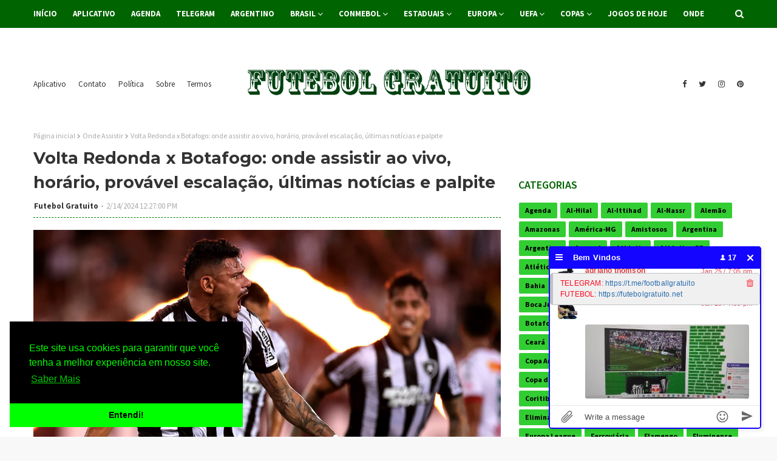

--- FILE ---
content_type: text/javascript; charset=UTF-8
request_url: https://www.futebolgratuito.com/feeds/posts/default?alt=json-in-script&max-results=10&callback=jQuery11240687011852807111_1769446515552&_=1769446515553
body_size: 13081
content:
// API callback
jQuery11240687011852807111_1769446515552({"version":"1.0","encoding":"UTF-8","feed":{"xmlns":"http://www.w3.org/2005/Atom","xmlns$openSearch":"http://a9.com/-/spec/opensearchrss/1.0/","xmlns$blogger":"http://schemas.google.com/blogger/2008","xmlns$georss":"http://www.georss.org/georss","xmlns$gd":"http://schemas.google.com/g/2005","xmlns$thr":"http://purl.org/syndication/thread/1.0","id":{"$t":"tag:blogger.com,1999:blog-7431304906141361661"},"updated":{"$t":"2026-01-25T23:53:55.326-03:00"},"category":[{"term":"Jogos De Hoje"},{"term":"Onde Assistir"},{"term":"Brasileirão"},{"term":"Futebol Nacional"},{"term":"Série B"},{"term":"Inglês"},{"term":"Agenda"},{"term":"Futebol Internacional"},{"term":"Champions League"},{"term":"Estaduais"},{"term":"Flamengo"},{"term":"Corinthians"},{"term":"Palmeiras"},{"term":"Italiano"},{"term":"Espanhol"},{"term":"São Paulo"},{"term":"Botafogo"},{"term":"Fluminense"},{"term":"Real Madrid"},{"term":"Santos"},{"term":"Atlético-MG"},{"term":"Grêmio"},{"term":"Vasco"},{"term":"Libertadores"},{"term":"Cruzeiro"},{"term":"Copa do Brasil"},{"term":"Bahia"},{"term":"Barcelona"},{"term":"Sul-Americana"},{"term":"Manchester City"},{"term":"Eliminatórias"},{"term":"Fortaleza"},{"term":"Internacional"},{"term":"Athletico-PR"},{"term":"Liverpool"},{"term":"PSG"},{"term":"Vitória"},{"term":"Arsenal"},{"term":"Chelsea"},{"term":"Alemão"},{"term":"Bragantino"},{"term":"Português"},{"term":"Sport"},{"term":"Manchester United"},{"term":"Ceará"},{"term":"Saudita"},{"term":"Argentino"},{"term":"Bayern De Munique"},{"term":"Juventude"},{"term":"Europa League"},{"term":"Amistosos"},{"term":"Mirassol"},{"term":"América-MG"},{"term":"Tottenham"},{"term":"Cuiabá"},{"term":"Nations League"},{"term":"CRB"},{"term":"Coritiba"},{"term":"Atlético de Madrid"},{"term":"Juventus"},{"term":"Milan"},{"term":"Benfica"},{"term":"Atlético-GO"},{"term":"Criciúma"},{"term":"Operário"},{"term":"Goiás"},{"term":"Borussia Dortmund"},{"term":"Mundial De Clubes"},{"term":"Novorizontino"},{"term":"Paysandu"},{"term":"Vila Nova"},{"term":"Avaí"},{"term":"Botafogo-SP"},{"term":"Roma"},{"term":"Chapecoense"},{"term":"Seleção Brasileira"},{"term":"Sporting"},{"term":"Al-Hilal"},{"term":"Amazonas"},{"term":"Eurocopa"},{"term":"Porto"},{"term":"Francês"},{"term":"Al-Nassr"},{"term":"Copa do Nordeste"},{"term":"Boca Juniors"},{"term":"River Plate"},{"term":"Futebol Feminino"},{"term":"Internazionale"},{"term":"Racing"},{"term":"Remo"},{"term":"Volta Redonda"},{"term":"Ponte Preta"},{"term":"Ferroviária"},{"term":"Guarani"},{"term":"Brusque"},{"term":"Copa América"},{"term":"Athletic"},{"term":"Ituano"},{"term":"Inter de Milão"},{"term":"Al-Ittihad"},{"term":"Náutico"},{"term":"Copa do Mundo"},{"term":"San Lorenzo"},{"term":"Napoli"},{"term":"Argentina"},{"term":"Independiente"},{"term":"Zagallo"},{"term":"Copa Verde"},{"term":"Londrina"}],"title":{"type":"text","$t":"Futebol Gratuito"},"subtitle":{"type":"html","$t":"Assistir Futebol Grátis e competições internacionais de futebol ao vivo e em detalhes incomparáveis. Encontre resultados e comentários ao vivo, notícias de última hora, vídeos, tabelas, estatísticas e informações adicionais sobre os melhores jogos no mundo quando precisa, onde quer que esteja."},"link":[{"rel":"http://schemas.google.com/g/2005#feed","type":"application/atom+xml","href":"http:\/\/www.futebolgratuito.com\/feeds\/posts\/default"},{"rel":"self","type":"application/atom+xml","href":"http:\/\/www.blogger.com\/feeds\/7431304906141361661\/posts\/default?alt=json-in-script\u0026max-results=10"},{"rel":"alternate","type":"text/html","href":"http:\/\/www.futebolgratuito.com\/"},{"rel":"hub","href":"http://pubsubhubbub.appspot.com/"},{"rel":"next","type":"application/atom+xml","href":"http:\/\/www.blogger.com\/feeds\/7431304906141361661\/posts\/default?alt=json-in-script\u0026start-index=11\u0026max-results=10"}],"author":[{"name":{"$t":"Futebol Gratuito"},"uri":{"$t":"http:\/\/www.blogger.com\/profile\/08212192439151219646"},"email":{"$t":"noreply@blogger.com"},"gd$image":{"rel":"http://schemas.google.com/g/2005#thumbnail","width":"32","height":"32","src":"\/\/blogger.googleusercontent.com\/img\/b\/R29vZ2xl\/AVvXsEjZDz-kvTVy-RoFmmsoxxWuM8QSi4dcsPr1Oh1Z7SESVA6pRnLIFlmBgcMFE5j-1Oy11RfnpUl_uVEkCETdKP9HETJeBGFzMGaQ1gRWQ99vf0XDlP72LKeseiqCk4_hM_j9QmR31ZJAvnbuVju4ZD6bZyDl0vHFCLMPac1mZf6rzvVVSg\/s220\/unnamed.png"}}],"generator":{"version":"7.00","uri":"http://www.blogger.com","$t":"Blogger"},"openSearch$totalResults":{"$t":"16448"},"openSearch$startIndex":{"$t":"1"},"openSearch$itemsPerPage":{"$t":"10"},"entry":[{"id":{"$t":"tag:blogger.com,1999:blog-7431304906141361661.post-403968748783893378"},"published":{"$t":"2026-01-25T09:29:00.000-03:00"},"updated":{"$t":"2026-01-25T09:29:25.734-03:00"},"category":[{"scheme":"http://www.blogger.com/atom/ns#","term":"Agenda"}],"title":{"type":"text","$t":"Jogos de hoje na TV: veja onde assistir e horário das partidas deste domingo 25\/01\/2025"},"content":{"type":"html","$t":"\u003Cdiv style=\"text-align: left;\"\u003E\u003Cdiv class=\"separator\" style=\"clear: both; text-align: center;\"\u003E\u003Ca href=\"https:\/\/blogger.googleusercontent.com\/img\/b\/R29vZ2xl\/AVvXsEjEWsL2D5VkYpTm3qcwlUQAliuMevQEO2l4iMg0C1QFJni1BH4yYF4QwYZrRRMGmqHNZuDjmN5Hl2g4NKX9XFPlRFokn6TzRtUmbyoqjyYvnmEAvKiCnI0c2Sfv4XTYYXy0pK4ck1G0mUO04TjOwEOnm9sEnXIoqmqWLyNbYoMidMXiUCURF1U6JAtLR30\/s1350\/Agenda.webp\" imageanchor=\"1\" style=\"margin-left: 1em; margin-right: 1em;\"\u003E\u003Cimg border=\"0\" data-original-height=\"650\" data-original-width=\"1350\" src=\"https:\/\/blogger.googleusercontent.com\/img\/b\/R29vZ2xl\/AVvXsEjEWsL2D5VkYpTm3qcwlUQAliuMevQEO2l4iMg0C1QFJni1BH4yYF4QwYZrRRMGmqHNZuDjmN5Hl2g4NKX9XFPlRFokn6TzRtUmbyoqjyYvnmEAvKiCnI0c2Sfv4XTYYXy0pK4ck1G0mUO04TjOwEOnm9sEnXIoqmqWLyNbYoMidMXiUCURF1U6JAtLR30\/s16000\/Agenda.webp\" \/\u003E\u003C\/a\u003E\u003C\/div\u003E\u0026nbsp;\u003Cbr \/\u003E\u003C\/div\u003E\u003Cdiv style=\"text-align: left;\"\u003E\u003Cdiv style=\"background: 0px 0px rgb(255, 255, 255); border: 0px; font-family: \u0026quot;Source Sans Pro\u0026quot;, sans-serif; font-size: 15px; outline: 0px; padding: 0px; vertical-align: baseline;\"\u003E\u003Cspan face=\"\u0026quot;Source Sans Pro\u0026quot;, sans-serif\" style=\"background: 0px 0px; border: 0px; outline: 0px; padding: 0px; vertical-align: baseline;\"\u003EQuer acompanhar as notícias do futebol mundial na palma da mão? Faça parte dos nossos grupos e receba as informações sobre emissoras, streaming, rádio esportivo, profissionais e o que é publicado em\u0026nbsp;\u0026nbsp;\u003C\/span\u003E\u003Cspan face=\"\u0026quot;Source Sans Pro\u0026quot;, sans-serif\" style=\"background: 0px 0px; border: 0px; outline: 0px; padding: 0px; vertical-align: baseline;\"\u003Enosso guia de transmissões.\u0026nbsp;\u003C\/span\u003E\u003C\/div\u003E\u003Cdiv style=\"background: 0px 0px rgb(255, 255, 255); border: 0px; font-family: \u0026quot;Source Sans Pro\u0026quot;, sans-serif; font-size: 15px; outline: 0px; padding: 0px; vertical-align: baseline;\"\u003E\u003Cspan face=\"\u0026quot;Source Sans Pro\u0026quot;, sans-serif\" style=\"background: 0px 0px; border: 0px; outline: 0px; padding: 0px; vertical-align: baseline;\"\u003ESeguem os links.\u0026nbsp;\u003C\/span\u003E\u003Cb style=\"background: 0px 0px; border: 0px; outline: 0px; padding: 0px; vertical-align: baseline;\"\u003E\u003Ca href=\"https:\/\/bolarolando.net\/\" style=\"background: 0px 0px; border: 0px; box-sizing: border-box; clear: none; color: blue; float: none; margin: 0px; outline: none; padding: 0px; text-decoration-line: none; transition: all; vertical-align: baseline;\" target=\"_blank\"\u003EPARCERIA\u003C\/a\u003E\u0026nbsp;\/\u0026nbsp;\u003C\/b\u003E\u003Cb style=\"background: 0px 0px; border: 0px; outline: 0px; padding: 0px; vertical-align: baseline;\"\u003E\u003Ca href=\"https:\/\/t.me\/footballgratuito\" style=\"background: 0px 0px; border: 0px; box-sizing: border-box; clear: none; color: blue; float: none; margin: 0px; outline: none; padding: 0px; text-decoration-line: none; transition: all; vertical-align: baseline;\" target=\"_blank\"\u003ETELEGRAM\u003C\/a\u003E\u0026nbsp;\/\u003C\/b\u003E\u003Cspan face=\"\u0026quot;Source Sans Pro\u0026quot;, sans-serif\" style=\"background: 0px 0px; border: 0px; outline: 0px; padding: 0px; vertical-align: baseline;\"\u003E\u0026nbsp;\u003C\/span\u003E\u003Ca href=\"https:\/\/chat.whatsapp.com\/Dx1f9fOCsIa0mSIbnzQl5B\" style=\"background: 0px 0px; border: 0px; box-sizing: border-box; clear: none; color: blue; float: none; margin: 0px; outline: none; padding: 0px; text-decoration-line: none; transition: all; vertical-align: baseline;\" target=\"_blank\"\u003E\u003Cb style=\"background: 0px 0px; border: 0px; outline: 0px; padding: 0px; vertical-align: baseline;\"\u003EWATHSAPP\u003C\/b\u003E\u003C\/a\u003E\u003Cspan style=\"background: 0px 0px; border: 0px; outline: 0px; padding: 0px; vertical-align: baseline;\"\u003E.\u003C\/span\u003E\u003C\/div\u003E\u003Cdiv style=\"background: 0px 0px rgb(255, 255, 255); border: 0px; font-family: \u0026quot;Source Sans Pro\u0026quot;, sans-serif; font-size: 15px; outline: 0px; padding: 0px; vertical-align: baseline;\"\u003E\u003Cspan style=\"background: 0px 0px; border: 0px; outline: 0px; padding: 0px; vertical-align: baseline;\"\u003E\u003Cbr \/\u003E\u003C\/span\u003E\u003C\/div\u003E\u003Cdiv style=\"background: 0px 0px rgb(255, 255, 255); border: 0px; font-family: \u0026quot;Source Sans Pro\u0026quot;, sans-serif; font-size: 15px; outline: 0px; padding: 0px; vertical-align: baseline;\"\u003E\u003Cdiv style=\"background: 0px 0px; border: 0px; outline: 0px; padding: 0px; vertical-align: baseline;\"\u003E\u003Cspan style=\"background: 0px 0px; border: 0px; outline: 0px; padding: 0px; vertical-align: baseline;\"\u003EVeja abaixo o resumo do que assistir neste dia na TV e streaming (horários de Brasília). Para saber de antemão as transmissões dos dias seguintes, navegue pelo site e encontre as competições que mais interessa.\u003C\/span\u003E\u003C\/div\u003E\u003Cdiv style=\"background: 0px 0px; border: 0px; outline: 0px; padding: 0px; vertical-align: baseline;\"\u003E\u003Cspan style=\"background: 0px 0px; border: 0px; outline: 0px; padding: 0px; vertical-align: baseline;\"\u003E\u003Cbr \/\u003E\u003C\/span\u003E\u003C\/div\u003E\u003Cdiv style=\"background: 0px 0px; border: 0px; outline: 0px; padding: 0px; vertical-align: baseline;\"\u003E\u003Cspan style=\"background: 0px 0px; border: 0px; outline: 0px; padding: 0px; vertical-align: baseline;\"\u003E\u003Cdiv style=\"background-attachment: initial; background-clip: initial; background-image: initial; background-origin: initial; background-position: 0px 0px; background-repeat: initial; background-size: initial; border: 0px; box-sizing: border-box; color: #626262; font-family: Nunito, Arial, sans-serif; margin: 0px; outline: none; padding: 0px; vertical-align: baseline;\"\u003E\u003Cdiv style=\"background-attachment: initial; background-clip: initial; background-image: initial; background-origin: initial; background-position: 0px 0px; background-repeat: initial; background-size: initial; border: 0px; box-sizing: border-box; margin: 0px; outline: none; padding: 0px; vertical-align: baseline;\"\u003E\u003Cb style=\"background: 0px 0px; border: 0px; box-sizing: border-box; margin: 0px; outline: none; padding: 0px; vertical-align: baseline;\"\u003EFUTEBOL BRASILEIRO\u003C\/b\u003E\u003C\/div\u003E\u003Cdiv style=\"background-attachment: initial; background-clip: initial; background-image: initial; background-origin: initial; background-position: 0px 0px; background-repeat: initial; background-size: initial; border: 0px; box-sizing: border-box; margin: 0px; outline: none; padding: 0px; vertical-align: baseline;\"\u003E\u003Cb style=\"background: 0px 0px; border: 0px; box-sizing: border-box; margin: 0px; outline: none; padding: 0px; vertical-align: baseline;\"\u003E\u003Cbr \/\u003E\u003C\/b\u003E\u003C\/div\u003E\u003Cdiv style=\"background-attachment: initial; background-clip: initial; background-image: initial; background-origin: initial; background-position: 0px 0px; background-repeat: initial; background-size: initial; border: 0px; box-sizing: border-box; margin: 0px; outline: none; padding: 0px; vertical-align: baseline;\"\u003E\u003Cdiv style=\"background: 0px 0px; border: 0px; box-sizing: border-box; margin: 0px; outline: none; padding: 0px; vertical-align: baseline;\"\u003E18h30 - Goiano: Inhumas x Centro Oeste - YouTube (FGF TV)\u003C\/div\u003E\u003Cdiv style=\"background: 0px 0px; border: 0px; box-sizing: border-box; margin: 0px; outline: none; padding: 0px; vertical-align: baseline;\"\u003E10h00 - Candango: Sobradinho x ARUC - YouTube (FFDF TV)\u003C\/div\u003E\u003Cdiv style=\"background: 0px 0px; border: 0px; box-sizing: border-box; margin: 0px; outline: none; padding: 0px; vertical-align: baseline;\"\u003E10h00 - Paulista A3: Francana x Catanduva - YouTube (Paulistão)\u003C\/div\u003E\u003Cdiv style=\"background: 0px 0px; border: 0px; box-sizing: border-box; margin: 0px; outline: none; padding: 0px; vertical-align: baseline;\"\u003E15h00 - Capixaba: Rio Branco\/VN x Forte - YouTube (TVE\/ES) e TVE (ES)\u003C\/div\u003E\u003Cdiv style=\"background: 0px 0px; border: 0px; box-sizing: border-box; margin: 0px; outline: none; padding: 0px; vertical-align: baseline;\"\u003E15h15 - Sergipano: Dorense x Lagarto - Itnet\u003C\/div\u003E\u003Cdiv style=\"background: 0px 0px; border: 0px; box-sizing: border-box; margin: 0px; outline: none; padding: 0px; vertical-align: baseline;\"\u003E15h30 - Candango: Brasiliense x Gama - YouTube (Metrópoles Esportes)\u003C\/div\u003E\u003Cdiv style=\"background: 0px 0px; border: 0px; box-sizing: border-box; margin: 0px; outline: none; padding: 0px; vertical-align: baseline;\"\u003E16h00 - Paulista: Santos x RB Bragantino - TNT e HBO Max\u003C\/div\u003E\u003Cdiv style=\"background: 0px 0px; border: 0px; box-sizing: border-box; margin: 0px; outline: none; padding: 0px; vertical-align: baseline;\"\u003E16h00 - Goiano: Aparecidense x Goiatuba - YouTube (FGF TV)\u003C\/div\u003E\u003Cdiv style=\"background: 0px 0px; border: 0px; box-sizing: border-box; margin: 0px; outline: none; padding: 0px; vertical-align: baseline;\"\u003E16h00 - Pernambucano: Maguary x Decisão - YouTube (FPF TV)\u003C\/div\u003E\u003Cdiv style=\"background: 0px 0px; border: 0px; box-sizing: border-box; margin: 0px; outline: none; padding: 0px; vertical-align: baseline;\"\u003E16h00 - Baiano: Vitória x Bahia - YouTube (TVE\/BA e TV Green), TV Brasil e TVE (BA)\u003C\/div\u003E\u003Cdiv style=\"background: 0px 0px; border: 0px; box-sizing: border-box; margin: 0px; outline: none; padding: 0px; vertical-align: baseline;\"\u003E16h00 - Paraense: Paysandu x São Raimundo - YouTube (Esporte na Cultura) e TV Cultura (PA)\u003C\/div\u003E\u003Cdiv style=\"background: 0px 0px; border: 0px; box-sizing: border-box; margin: 0px; outline: none; padding: 0px; vertical-align: baseline;\"\u003E16h00 - Alagoano: CSE x ASA - NNPlay\u003C\/div\u003E\u003Cdiv style=\"background: 0px 0px; border: 0px; box-sizing: border-box; margin: 0px; outline: none; padding: 0px; vertical-align: baseline;\"\u003E16h00 - Maranhense: Sampaio Corrêa x Luminense - YouTube (Sampaio TV)\u003C\/div\u003E\u003Cdiv style=\"background: 0px 0px; border: 0px; box-sizing: border-box; margin: 0px; outline: none; padding: 0px; vertical-align: baseline;\"\u003E17h00 - Paulista: Capivariano x Primavera - HBO Max\u003C\/div\u003E\u003Cdiv style=\"background: 0px 0px; border: 0px; box-sizing: border-box; margin: 0px; outline: none; padding: 0px; vertical-align: baseline;\"\u003E17h00 - Goiano: Vila Nova x Atlético - YouTube (TV Brasil Central) e TBC (GO)\u003C\/div\u003E\u003Cdiv style=\"background: 0px 0px; border: 0px; box-sizing: border-box; margin: 0px; outline: none; padding: 0px; vertical-align: baseline;\"\u003E17h00 - Goiano: Anápolis x CRAC - YouTube (FGF TV)\u003C\/div\u003E\u003Cdiv style=\"background: 0px 0px; border: 0px; box-sizing: border-box; margin: 0px; outline: none; padding: 0px; vertical-align: baseline;\"\u003E17h00 - Paraibano: Pombal x Campinense - RedeOn\u003C\/div\u003E\u003Cdiv style=\"background: 0px 0px; border: 0px; box-sizing: border-box; margin: 0px; outline: none; padding: 0px; vertical-align: baseline;\"\u003E17h00 - Paraibano: Nacional de Patos x Confiança - RedeOn\u003C\/div\u003E\u003Cdiv style=\"background: 0px 0px; border: 0px; box-sizing: border-box; margin: 0px; outline: none; padding: 0px; vertical-align: baseline;\"\u003E17h00 - Sergipano: Itabaiana x Desportiva Aracaju - Itnet\u003C\/div\u003E\u003Cdiv style=\"background: 0px 0px; border: 0px; box-sizing: border-box; margin: 0px; outline: none; padding: 0px; vertical-align: baseline;\"\u003E\u003Cdiv style=\"background: 0px 0px; border: 0px; box-sizing: border-box; margin: 0px; outline: none; padding: 0px; vertical-align: baseline;\"\u003E17h00 - Candango: Brasília x Ceilândia - YouTube (FFDF TV)\u003C\/div\u003E\u003Cdiv style=\"background: 0px 0px; border: 0px; box-sizing: border-box; margin: 0px; outline: none; padding: 0px; vertical-align: baseline;\"\u003E17h00 - Piauiense: Atlético x Corisabbá - YouTube (TV Cidade Verde) e SBT (PI, canal 5.2)\u003C\/div\u003E\u003C\/div\u003E\u003Cdiv style=\"background: 0px 0px; border: 0px; box-sizing: border-box; margin: 0px; outline: none; padding: 0px; vertical-align: baseline;\"\u003E18h00 - Carioca: Fluminense x Flamengo - Globo (RJ), Ge TV e Premiere 2\u003C\/div\u003E\u003Cdiv style=\"background: 0px 0px; border: 0px; box-sizing: border-box; margin: 0px; outline: none; padding: 0px; vertical-align: baseline;\"\u003E18h00 - Mineiro: Atlético x Cruzeiro - Globo (MG), YouTube, sportv Premiere 3\u003C\/div\u003E\u003Cdiv style=\"background: 0px 0px; border: 0px; box-sizing: border-box; margin: 0px; outline: none; padding: 0px; vertical-align: baseline;\"\u003E18h00 - Gaúcho: Juventude x Monsoon - Globo (RS) e Premiere 5\u003C\/div\u003E\u003Cdiv style=\"background: 0px 0px; border: 0px; box-sizing: border-box; margin: 0px; outline: none; padding: 0px; vertical-align: baseline;\"\u003E18h00 - Catarinense: Criciúma x Brusque - NSports\u003C\/div\u003E\u003Cdiv style=\"background: 0px 0px; border: 0px; box-sizing: border-box; margin: 0px; outline: none; padding: 0px; vertical-align: baseline;\"\u003E18h00 - Catarinense: Figueirense x Camboriú - Globo (SC)\u003C\/div\u003E\u003Cdiv style=\"background: 0px 0px; border: 0px; box-sizing: border-box; margin: 0px; outline: none; padding: 0px; vertical-align: baseline;\"\u003E18h00 - Catarinense: Santa Catarina x Avaí - YouTube (SportyNet)\u003C\/div\u003E\u003Cdiv style=\"background: 0px 0px; border: 0px; box-sizing: border-box; margin: 0px; outline: none; padding: 0px; vertical-align: baseline;\"\u003E18h00 - Catarinense: Chapecoense x Joinville - YouTube (SportyNet)\u003C\/div\u003E\u003Cdiv style=\"background: 0px 0px; border: 0px; box-sizing: border-box; margin: 0px; outline: none; padding: 0px; vertical-align: baseline;\"\u003E18h00 - Catarinense: Carlos Renaux x Marcílio Dias - YouTube (Metrópoles Esportes) e SportyNet+\u003C\/div\u003E\u003Cdiv style=\"background: 0px 0px; border: 0px; box-sizing: border-box; margin: 0px; outline: none; padding: 0px; vertical-align: baseline;\"\u003E18h00 - Catarinense: Barra x Concórdia - YouTube (Metrópoles Esportes) e SportyNet+\u003C\/div\u003E\u003Cdiv style=\"background: 0px 0px; border: 0px; box-sizing: border-box; margin: 0px; outline: none; padding: 0px; vertical-align: baseline;\"\u003E18h00 - Pernambucano: Santa Cruz x Náutico - Globo (PE)\u003C\/div\u003E\u003Cdiv style=\"background: 0px 0px; border: 0px; box-sizing: border-box; margin: 0px; outline: none; padding: 0px; vertical-align: baseline;\"\u003E18h00 - Cearense: Ferroviário x Ceará - Globo (CE), TVC (CE) e Canal GOAT\u003C\/div\u003E\u003Cdiv style=\"background: 0px 0px; border: 0px; box-sizing: border-box; margin: 0px; outline: none; padding: 0px; vertical-align: baseline;\"\u003E18h00 - Capixaba: Serra x Capixaba - YouTube (TVE\/ES) e TVE (ES)\u003C\/div\u003E\u003Cdiv style=\"background: 0px 0px; border: 0px; box-sizing: border-box; margin: 0px; outline: none; padding: 0px; vertical-align: baseline;\"\u003E18h00 - Paraibano: Treze x Atlético - Globo (PB) e Canal GOAT\u003C\/div\u003E\u003Cdiv style=\"background: 0px 0px; border: 0px; box-sizing: border-box; margin: 0px; outline: none; padding: 0px; vertical-align: baseline;\"\u003E18h00 - Mato-Grossense: Mixto x Várzea Grande - Globo (MT)\u003C\/div\u003E\u003Cdiv style=\"background: 0px 0px; border: 0px; box-sizing: border-box; margin: 0px; outline: none; padding: 0px; vertical-align: baseline;\"\u003E18h00 - Paulista A2: Ituano x São Bento - YouTube (Ulisses TV)\u003C\/div\u003E\u003Cdiv style=\"background: 0px 0px; border: 0px; box-sizing: border-box; margin: 0px; outline: none; padding: 0px; vertical-align: baseline;\"\u003E18h30 - Paulista: Novorizontino x Botafogo - HBO Max\u003C\/div\u003E\u003Cdiv style=\"background: 0px 0px; border: 0px; box-sizing: border-box; margin: 0px; outline: none; padding: 0px; vertical-align: baseline;\"\u003E19h00 - Mato-Grossense: CEOV x Nova Mutum - YouTube (FMF TV)\u003C\/div\u003E\u003Cdiv style=\"background: 0px 0px; border: 0px; box-sizing: border-box; margin: 0px; outline: none; padding: 0px; vertical-align: baseline;\"\u003E19h00 - Mato-Grossense: Primavera x Luverdense - YouTube (FMF TV)\u003C\/div\u003E\u003Cdiv style=\"background: 0px 0px; border: 0px; box-sizing: border-box; margin: 0px; outline: none; padding: 0px; vertical-align: baseline;\"\u003E20h00 - Mineiro: Athletic Club x Betim - SportyNet+\u003C\/div\u003E\u003Cdiv style=\"background: 0px 0px; border: 0px; box-sizing: border-box; margin: 0px; outline: none; padding: 0px; vertical-align: baseline;\"\u003E20h00 - Mineiro: Tombense x Democrata\/GV - SportyNet+\u003C\/div\u003E\u003Cdiv style=\"background: 0px 0px; border: 0px; box-sizing: border-box; margin: 0px; outline: none; padding: 0px; vertical-align: baseline;\"\u003E20h00 - Gaúcho: Internacional x Grêmio - Premiere Clubes\u003C\/div\u003E\u003Cdiv style=\"background: 0px 0px; border: 0px; box-sizing: border-box; margin: 0px; outline: none; padding: 0px; vertical-align: baseline;\"\u003E20h30 - Paulista: Velo Clube x Corinthians - YouTube (CazéTV), Record e HBO Max\u003C\/div\u003E\u003Cdiv style=\"background: 0px 0px; border: 0px; box-sizing: border-box; margin: 0px; outline: none; padding: 0px; vertical-align: baseline;\"\u003E20h30 - Carioca: Boavista x Vasco - sportv e Premiere 4\u003C\/div\u003E\u003C\/div\u003E\u003Cdiv style=\"background-attachment: initial; background-clip: initial; background-image: initial; background-origin: initial; background-position: 0px 0px; background-repeat: initial; background-size: initial; border: 0px; box-sizing: border-box; margin: 0px; outline: none; padding: 0px; vertical-align: baseline;\"\u003E\u003Cbr style=\"box-sizing: border-box;\" \/\u003E\u003C\/div\u003E\u003Cdiv style=\"background-attachment: initial; background-clip: initial; background-image: initial; background-origin: initial; background-position: 0px 0px; background-repeat: initial; background-size: initial; border: 0px; box-sizing: border-box; margin: 0px; outline: none; padding: 0px; vertical-align: baseline;\"\u003E\u003Cb style=\"background: 0px 0px; border: 0px; box-sizing: border-box; margin: 0px; outline: none; padding: 0px; vertical-align: baseline;\"\u003EFUTEBOL ALEMÃO\u003C\/b\u003E\u003C\/div\u003E\u003Cdiv style=\"background-attachment: initial; background-clip: initial; background-image: initial; background-origin: initial; background-position: 0px 0px; background-repeat: initial; background-size: initial; border: 0px; box-sizing: border-box; margin: 0px; outline: none; padding: 0px; vertical-align: baseline;\"\u003E\u003Cb style=\"background: 0px 0px; border: 0px; box-sizing: border-box; margin: 0px; outline: none; padding: 0px; vertical-align: baseline;\"\u003E\u003Cbr \/\u003E\u003C\/b\u003E\u003C\/div\u003E\u003Cdiv style=\"background-attachment: initial; background-clip: initial; background-image: initial; background-origin: initial; background-position: 0px 0px; background-repeat: initial; background-size: initial; border: 0px; box-sizing: border-box; margin: 0px; outline: none; padding: 0px; vertical-align: baseline;\"\u003E09h30 - 2.Bundesliga: Elversberg x Bochum - Onefootball\u003C\/div\u003E\u003Cdiv style=\"background-attachment: initial; background-clip: initial; background-image: initial; background-origin: initial; background-position: 0px 0px; background-repeat: initial; background-size: initial; border: 0px; box-sizing: border-box; margin: 0px; outline: none; padding: 0px; vertical-align: baseline;\"\u003E09h30 - 2.Bundesliga: Paderborn x Munster - Onefootball\u003C\/div\u003E\u003Cdiv style=\"background-attachment: initial; background-clip: initial; background-image: initial; background-origin: initial; background-position: 0px 0px; background-repeat: initial; background-size: initial; border: 0px; box-sizing: border-box; margin: 0px; outline: none; padding: 0px; vertical-align: baseline;\"\u003E09h30 - 2.Bundesliga: Schalke x Kairserslautern - Onefootball\u003C\/div\u003E\u003Cdiv style=\"background-attachment: initial; background-clip: initial; background-image: initial; background-origin: initial; background-position: 0px 0px; background-repeat: initial; background-size: initial; border: 0px; box-sizing: border-box; margin: 0px; outline: none; padding: 0px; vertical-align: baseline;\"\u003E09h30 - 3.Liga: Mannheim x Rostock - Onefootball\u003C\/div\u003E\u003Cdiv style=\"background-attachment: initial; background-clip: initial; background-image: initial; background-origin: initial; background-position: 0px 0px; background-repeat: initial; background-size: initial; border: 0px; box-sizing: border-box; margin: 0px; outline: none; padding: 0px; vertical-align: baseline;\"\u003E11h30 - Bundesliga: Monchengladbach x Stuttgart - Canal GOAT e Onefootball\u003C\/div\u003E\u003Cdiv style=\"background-attachment: initial; background-clip: initial; background-image: initial; background-origin: initial; background-position: 0px 0px; background-repeat: initial; background-size: initial; border: 0px; box-sizing: border-box; margin: 0px; outline: none; padding: 0px; vertical-align: baseline;\"\u003E12h30 - 3.Liga: Osnabruck x Munique 1860 - Onefootball\u003C\/div\u003E\u003Cdiv style=\"background-attachment: initial; background-clip: initial; background-image: initial; background-origin: initial; background-position: 0px 0px; background-repeat: initial; background-size: initial; border: 0px; box-sizing: border-box; margin: 0px; outline: none; padding: 0px; vertical-align: baseline;\"\u003E13h30 - Bundesliga: Freiburg x Colônia - RedeTV!, Canal GOAT, SportyNet e Onefootball\u003C\/div\u003E\u003Cdiv style=\"background-attachment: initial; background-clip: initial; background-image: initial; background-origin: initial; background-position: 0px 0px; background-repeat: initial; background-size: initial; border: 0px; box-sizing: border-box; margin: 0px; outline: none; padding: 0px; vertical-align: baseline;\"\u003E15h30 - 3.Liga: Wehen x Verl - Onefootball\u003C\/div\u003E\u003Cdiv style=\"background-attachment: initial; background-clip: initial; background-image: initial; background-origin: initial; background-position: 0px 0px; background-repeat: initial; background-size: initial; border: 0px; box-sizing: border-box; margin: 0px; outline: none; padding: 0px; vertical-align: baseline;\"\u003E\u003Cbr style=\"box-sizing: border-box;\" \/\u003E\u003C\/div\u003E\u003Cdiv style=\"background-attachment: initial; background-clip: initial; background-image: initial; background-origin: initial; background-position: 0px 0px; background-repeat: initial; background-size: initial; border: 0px; box-sizing: border-box; margin: 0px; outline: none; padding: 0px; vertical-align: baseline;\"\u003E\u003Cb style=\"background: 0px 0px; border: 0px; box-sizing: border-box; margin: 0px; outline: none; padding: 0px; vertical-align: baseline;\"\u003EFUTEBOL ESPANHOL\u003C\/b\u003E\u003C\/div\u003E\u003Cdiv style=\"background-attachment: initial; background-clip: initial; background-image: initial; background-origin: initial; background-position: 0px 0px; background-repeat: initial; background-size: initial; border: 0px; box-sizing: border-box; margin: 0px; outline: none; padding: 0px; vertical-align: baseline;\"\u003E\u003Cb style=\"background: 0px 0px; border: 0px; box-sizing: border-box; margin: 0px; outline: none; padding: 0px; vertical-align: baseline;\"\u003E\u003Cbr \/\u003E\u003C\/b\u003E\u003C\/div\u003E\u003Cdiv style=\"background-attachment: initial; background-clip: initial; background-image: initial; background-origin: initial; background-position: 0px 0px; background-repeat: initial; background-size: initial; border: 0px; box-sizing: border-box; margin: 0px; outline: none; padding: 0px; vertical-align: baseline;\"\u003E10h00 - LaLiga: Atlético Madrid x Mallorca - Espn4\u003C\/div\u003E\u003Cdiv style=\"background-attachment: initial; background-clip: initial; background-image: initial; background-origin: initial; background-position: 0px 0px; background-repeat: initial; background-size: initial; border: 0px; box-sizing: border-box; margin: 0px; outline: none; padding: 0px; vertical-align: baseline;\"\u003E12h15 - LaLiga: Barcelona x Oviedo - Disney+\u003C\/div\u003E\u003Cdiv style=\"background-attachment: initial; background-clip: initial; background-image: initial; background-origin: initial; background-position: 0px 0px; background-repeat: initial; background-size: initial; border: 0px; box-sizing: border-box; margin: 0px; outline: none; padding: 0px; vertical-align: baseline;\"\u003E14h30 - LaLiga: Real Sociedad x Celta - Espn4\u003C\/div\u003E\u003Cdiv style=\"background-attachment: initial; background-clip: initial; background-image: initial; background-origin: initial; background-position: 0px 0px; background-repeat: initial; background-size: initial; border: 0px; box-sizing: border-box; margin: 0px; outline: none; padding: 0px; vertical-align: baseline;\"\u003E14h30 - LaLiga2: Zaragoza x Castellón - Disney+\u003C\/div\u003E\u003Cdiv style=\"background-attachment: initial; background-clip: initial; background-image: initial; background-origin: initial; background-position: 0px 0px; background-repeat: initial; background-size: initial; border: 0px; box-sizing: border-box; margin: 0px; outline: none; padding: 0px; vertical-align: baseline;\"\u003E17h00 - LaLiga: Alavés x Bétis - XSports e Disney+\u003C\/div\u003E\u003Cdiv style=\"background-attachment: initial; background-clip: initial; background-image: initial; background-origin: initial; background-position: 0px 0px; background-repeat: initial; background-size: initial; border: 0px; box-sizing: border-box; margin: 0px; outline: none; padding: 0px; vertical-align: baseline;\"\u003E17h00 - LaLiga2: La Coruña x Racing Santander - Disney+\u003C\/div\u003E\u003Cdiv style=\"background-attachment: initial; background-clip: initial; background-image: initial; background-origin: initial; background-position: 0px 0px; background-repeat: initial; background-size: initial; border: 0px; box-sizing: border-box; margin: 0px; outline: none; padding: 0px; vertical-align: baseline;\"\u003E\u003Cbr style=\"box-sizing: border-box;\" \/\u003E\u003C\/div\u003E\u003Cdiv style=\"background-attachment: initial; background-clip: initial; background-image: initial; background-origin: initial; background-position: 0px 0px; background-repeat: initial; background-size: initial; border: 0px; box-sizing: border-box; margin: 0px; outline: none; padding: 0px; vertical-align: baseline;\"\u003E\u003Cb style=\"background: 0px 0px; border: 0px; box-sizing: border-box; margin: 0px; outline: none; padding: 0px; vertical-align: baseline;\"\u003EFUTEBOL INGLÊS\u003C\/b\u003E\u003C\/div\u003E\u003Cdiv style=\"background-attachment: initial; background-clip: initial; background-image: initial; background-origin: initial; background-position: 0px 0px; background-repeat: initial; background-size: initial; border: 0px; box-sizing: border-box; margin: 0px; outline: none; padding: 0px; vertical-align: baseline;\"\u003E\u003Cb style=\"background: 0px 0px; border: 0px; box-sizing: border-box; margin: 0px; outline: none; padding: 0px; vertical-align: baseline;\"\u003E\u003Cbr \/\u003E\u003C\/b\u003E\u003C\/div\u003E\u003Cdiv style=\"background-attachment: initial; background-clip: initial; background-image: initial; background-origin: initial; background-position: 0px 0px; background-repeat: initial; background-size: initial; border: 0px; box-sizing: border-box; margin: 0px; outline: none; padding: 0px; vertical-align: baseline;\"\u003E11h00 - Premier League: Brentford x Nottingham - YouTube (Espn Brasil)\u003C\/div\u003E\u003Cdiv style=\"background-attachment: initial; background-clip: initial; background-image: initial; background-origin: initial; background-position: 0px 0px; background-repeat: initial; background-size: initial; border: 0px; box-sizing: border-box; margin: 0px; outline: none; padding: 0px; vertical-align: baseline;\"\u003E11h00 - Premier League: Crystal Palace x Chelsea - Disney+\u003C\/div\u003E\u003Cdiv style=\"background-attachment: initial; background-clip: initial; background-image: initial; background-origin: initial; background-position: 0px 0px; background-repeat: initial; background-size: initial; border: 0px; box-sizing: border-box; margin: 0px; outline: none; padding: 0px; vertical-align: baseline;\"\u003E11h00 - Premier League: Newcastle x Aston Villa - Espn\u003C\/div\u003E\u003Cdiv style=\"background-attachment: initial; background-clip: initial; background-image: initial; background-origin: initial; background-position: 0px 0px; background-repeat: initial; background-size: initial; border: 0px; box-sizing: border-box; margin: 0px; outline: none; padding: 0px; vertical-align: baseline;\"\u003E13h30 - Premier League: Arsenal x Manchester United - Espn\u003C\/div\u003E\u003Cdiv style=\"background-attachment: initial; background-clip: initial; background-image: initial; background-origin: initial; background-position: 0px 0px; background-repeat: initial; background-size: initial; border: 0px; box-sizing: border-box; margin: 0px; outline: none; padding: 0px; vertical-align: baseline;\"\u003E\u003Cbr style=\"box-sizing: border-box;\" \/\u003E\u003C\/div\u003E\u003Cdiv style=\"background-attachment: initial; background-clip: initial; background-image: initial; background-origin: initial; background-position: 0px 0px; background-repeat: initial; background-size: initial; border: 0px; box-sizing: border-box; margin: 0px; outline: none; padding: 0px; vertical-align: baseline;\"\u003E\u003Cb style=\"background: 0px 0px; border: 0px; box-sizing: border-box; margin: 0px; outline: none; padding: 0px; vertical-align: baseline;\"\u003EFUTEBOL ITALIANO\u003C\/b\u003E\u003C\/div\u003E\u003Cdiv style=\"background-attachment: initial; background-clip: initial; background-image: initial; background-origin: initial; background-position: 0px 0px; background-repeat: initial; background-size: initial; border: 0px; box-sizing: border-box; margin: 0px; outline: none; padding: 0px; vertical-align: baseline;\"\u003E\u003Cb style=\"background: 0px 0px; border: 0px; box-sizing: border-box; margin: 0px; outline: none; padding: 0px; vertical-align: baseline;\"\u003E\u003Cbr \/\u003E\u003C\/b\u003E\u003C\/div\u003E\u003Cdiv style=\"background-attachment: initial; background-clip: initial; background-image: initial; background-origin: initial; background-position: 0px 0px; background-repeat: initial; background-size: initial; border: 0px; box-sizing: border-box; margin: 0px; outline: none; padding: 0px; vertical-align: baseline;\"\u003E08h30 - Série A: Sassuolo x Cremonese - Disney+\u003C\/div\u003E\u003Cdiv style=\"background-attachment: initial; background-clip: initial; background-image: initial; background-origin: initial; background-position: 0px 0px; background-repeat: initial; background-size: initial; border: 0px; box-sizing: border-box; margin: 0px; outline: none; padding: 0px; vertical-align: baseline;\"\u003E10h30 - Série C: Catania x Cosenza - Onefootball\u003C\/div\u003E\u003Cdiv style=\"background-attachment: initial; background-clip: initial; background-image: initial; background-origin: initial; background-position: 0px 0px; background-repeat: initial; background-size: initial; border: 0px; box-sizing: border-box; margin: 0px; outline: none; padding: 0px; vertical-align: baseline;\"\u003E10h30 - Série C: Sorrento x Salernitana - Onefootball\u003C\/div\u003E\u003Cdiv style=\"background-attachment: initial; background-clip: initial; background-image: initial; background-origin: initial; background-position: 0px 0px; background-repeat: initial; background-size: initial; border: 0px; box-sizing: border-box; margin: 0px; outline: none; padding: 0px; vertical-align: baseline;\"\u003E11h00 - Série A: Atalanta x Parma - Disney+\u003C\/div\u003E\u003Cdiv style=\"background-attachment: initial; background-clip: initial; background-image: initial; background-origin: initial; background-position: 0px 0px; background-repeat: initial; background-size: initial; border: 0px; box-sizing: border-box; margin: 0px; outline: none; padding: 0px; vertical-align: baseline;\"\u003E11h00 - Série A: Genoa x Bologna - Disney+\u003C\/div\u003E\u003Cdiv style=\"background-attachment: initial; background-clip: initial; background-image: initial; background-origin: initial; background-position: 0px 0px; background-repeat: initial; background-size: initial; border: 0px; box-sizing: border-box; margin: 0px; outline: none; padding: 0px; vertical-align: baseline;\"\u003E14h00 - Série A: Juventus x Napoli - Disney+\u003C\/div\u003E\u003Cdiv style=\"background-attachment: initial; background-clip: initial; background-image: initial; background-origin: initial; background-position: 0px 0px; background-repeat: initial; background-size: initial; border: 0px; box-sizing: border-box; margin: 0px; outline: none; padding: 0px; vertical-align: baseline;\"\u003E16h45 - Série A: Roma x Milan - Espn\u003C\/div\u003E\u003C\/div\u003E\u003Cdiv style=\"background-attachment: initial; background-clip: initial; background-image: initial; background-origin: initial; background-position: 0px 0px; background-repeat: initial; background-size: initial; border: 0px; box-sizing: border-box; color: #626262; font-family: Nunito, Arial, sans-serif; margin: 0px; outline: none; padding: 0px; vertical-align: baseline;\"\u003E\u003Cbr style=\"box-sizing: border-box;\" \/\u003E\u003C\/div\u003E\u003Cdiv style=\"background-attachment: initial; background-clip: initial; background-image: initial; background-origin: initial; background-position: 0px 0px; background-repeat: initial; background-size: initial; border: 0px; box-sizing: border-box; color: #626262; font-family: Nunito, Arial, sans-serif; margin: 0px; outline: none; padding: 0px; vertical-align: baseline;\"\u003E\u003Cb style=\"background: 0px 0px; border: 0px; box-sizing: border-box; margin: 0px; outline: none; padding: 0px; vertical-align: baseline;\"\u003EFUTEBOL EUROPEU\u003C\/b\u003E\u003C\/div\u003E\u003Cdiv style=\"background-attachment: initial; background-clip: initial; background-image: initial; background-origin: initial; background-position: 0px 0px; background-repeat: initial; background-size: initial; border: 0px; box-sizing: border-box; color: #626262; font-family: Nunito, Arial, sans-serif; margin: 0px; outline: none; padding: 0px; vertical-align: baseline;\"\u003E\u003Cb style=\"background: 0px 0px; border: 0px; box-sizing: border-box; margin: 0px; outline: none; padding: 0px; vertical-align: baseline;\"\u003E\u003Cbr \/\u003E\u003C\/b\u003E\u003C\/div\u003E\u003Cdiv style=\"background-attachment: initial; background-clip: initial; background-image: initial; background-origin: initial; background-position: 0px 0px; background-repeat: initial; background-size: initial; border: 0px; box-sizing: border-box; color: #626262; font-family: Nunito, Arial, sans-serif; margin: 0px; outline: none; padding: 0px; vertical-align: baseline;\"\u003E07h00 - Andorrano: Esperança d'Andorra x Ordino - Fifa+\u003C\/div\u003E\u003Cdiv style=\"background-attachment: initial; background-clip: initial; background-image: initial; background-origin: initial; background-position: 0px 0px; background-repeat: initial; background-size: initial; border: 0px; box-sizing: border-box; color: #626262; font-family: Nunito, Arial, sans-serif; margin: 0px; outline: none; padding: 0px; vertical-align: baseline;\"\u003E08h15 - Holandês: Telstar x AZ - Disney+\u003C\/div\u003E\u003Cdiv style=\"background-attachment: initial; background-clip: initial; background-image: initial; background-origin: initial; background-position: 0px 0px; background-repeat: initial; background-size: initial; border: 0px; box-sizing: border-box; color: #626262; font-family: Nunito, Arial, sans-serif; margin: 0px; outline: none; padding: 0px; vertical-align: baseline;\"\u003E09h15 - Andorrano: Atlètic Club d'Escaldes x Inter Club d'Escaldes - Fifa+\u003C\/div\u003E\u003Cdiv style=\"background-attachment: initial; background-clip: initial; background-image: initial; background-origin: initial; background-position: 0px 0px; background-repeat: initial; background-size: initial; border: 0px; box-sizing: border-box; color: #626262; font-family: Nunito, Arial, sans-serif; margin: 0px; outline: none; padding: 0px; vertical-align: baseline;\"\u003E09h30 - Albanês: Teuta x Vora - Fifa+\u003C\/div\u003E\u003Cdiv style=\"background-attachment: initial; background-clip: initial; background-image: initial; background-origin: initial; background-position: 0px 0px; background-repeat: initial; background-size: initial; border: 0px; box-sizing: border-box; color: #626262; font-family: Nunito, Arial, sans-serif; margin: 0px; outline: none; padding: 0px; vertical-align: baseline;\"\u003E12h00 - Escocês: Hearts x Celtic - Canal GOAT\u003C\/div\u003E\u003Cdiv style=\"background-attachment: initial; background-clip: initial; background-image: initial; background-origin: initial; background-position: 0px 0px; background-repeat: initial; background-size: initial; border: 0px; box-sizing: border-box; color: #626262; font-family: Nunito, Arial, sans-serif; margin: 0px; outline: none; padding: 0px; vertical-align: baseline;\"\u003E12h30 - Albanês: AF Elbasani x Dinamo Tirana - Fifa+\u003C\/div\u003E\u003Cdiv style=\"background-attachment: initial; background-clip: initial; background-image: initial; background-origin: initial; background-position: 0px 0px; background-repeat: initial; background-size: initial; border: 0px; box-sizing: border-box; color: #626262; font-family: Nunito, Arial, sans-serif; margin: 0px; outline: none; padding: 0px; vertical-align: baseline;\"\u003E12h45 - Holandês: Feyenoord x Heracles - Disney+\u003C\/div\u003E\u003Cdiv style=\"background-attachment: initial; background-clip: initial; background-image: initial; background-origin: initial; background-position: 0px 0px; background-repeat: initial; background-size: initial; border: 0px; box-sizing: border-box; color: #626262; font-family: Nunito, Arial, sans-serif; margin: 0px; outline: none; padding: 0px; vertical-align: baseline;\"\u003E13h15 - Francês: Metz x Lyon - CazéTV\u003C\/div\u003E\u003Cdiv style=\"background-attachment: initial; background-clip: initial; background-image: initial; background-origin: initial; background-position: 0px 0px; background-repeat: initial; background-size: initial; border: 0px; box-sizing: border-box; color: #626262; font-family: Nunito, Arial, sans-serif; margin: 0px; outline: none; padding: 0px; vertical-align: baseline;\"\u003E14h00 - Turco: Fenerbahce x Goztepe - Espn2\u003C\/div\u003E\u003Cdiv style=\"background-attachment: initial; background-clip: initial; background-image: initial; background-origin: initial; background-position: 0px 0px; background-repeat: initial; background-size: initial; border: 0px; box-sizing: border-box; color: #626262; font-family: Nunito, Arial, sans-serif; margin: 0px; outline: none; padding: 0px; vertical-align: baseline;\"\u003E14h30 - Grego: Atromitos x Panathinaikos - YouTube (SportyNet)\u003C\/div\u003E\u003Cdiv style=\"background-attachment: initial; background-clip: initial; background-image: initial; background-origin: initial; background-position: 0px 0px; background-repeat: initial; background-size: initial; border: 0px; box-sizing: border-box; color: #626262; font-family: Nunito, Arial, sans-serif; margin: 0px; outline: none; padding: 0px; vertical-align: baseline;\"\u003E15h00 - Português: Benfica x Estrela Amadora - XSports e Disney+\u003C\/div\u003E\u003Cdiv style=\"background-attachment: initial; background-clip: initial; background-image: initial; background-origin: initial; background-position: 0px 0px; background-repeat: initial; background-size: initial; border: 0px; box-sizing: border-box; color: #626262; font-family: Nunito, Arial, sans-serif; margin: 0px; outline: none; padding: 0px; vertical-align: baseline;\"\u003E17h30 - Português: Braga x Alverca - YouTube (Espn Brasil)\u003C\/div\u003E\u003Cdiv style=\"background-attachment: initial; background-clip: initial; background-image: initial; background-origin: initial; background-position: 0px 0px; background-repeat: initial; background-size: initial; border: 0px; box-sizing: border-box; color: #626262; font-family: Nunito, Arial, sans-serif; margin: 0px; outline: none; padding: 0px; vertical-align: baseline;\"\u003E\u003Cbr style=\"box-sizing: border-box;\" \/\u003E\u003C\/div\u003E\u003Cdiv style=\"background-attachment: initial; background-clip: initial; background-image: initial; background-origin: initial; background-position: 0px 0px; background-repeat: initial; background-size: initial; border: 0px; box-sizing: border-box; color: #626262; font-family: Nunito, Arial, sans-serif; margin: 0px; outline: none; padding: 0px; vertical-align: baseline;\"\u003E\u003Cb style=\"background: 0px 0px; border: 0px; box-sizing: border-box; margin: 0px; outline: none; padding: 0px; vertical-align: baseline;\"\u003EFUTEBOL NAS AMÉRICAS\u003C\/b\u003E\u003C\/div\u003E\u003Cdiv style=\"background-attachment: initial; background-clip: initial; background-image: initial; background-origin: initial; background-position: 0px 0px; background-repeat: initial; background-size: initial; border: 0px; box-sizing: border-box; color: #626262; font-family: Nunito, Arial, sans-serif; margin: 0px; outline: none; padding: 0px; vertical-align: baseline;\"\u003E\u003Cb style=\"background: 0px 0px; border: 0px; box-sizing: border-box; margin: 0px; outline: none; padding: 0px; vertical-align: baseline;\"\u003E\u003Cbr \/\u003E\u003C\/b\u003E\u003C\/div\u003E\u003Cdiv style=\"background-attachment: initial; background-clip: initial; background-image: initial; background-origin: initial; background-position: 0px 0px; background-repeat: initial; background-size: initial; border: 0px; box-sizing: border-box; color: #626262; font-family: Nunito, Arial, sans-serif; margin: 0px; outline: none; padding: 0px; vertical-align: baseline;\"\u003E18h30 - Argentino: Boca Juniors x Deportivo Riestra - Espn4\u003C\/div\u003E\u003Cdiv style=\"background-attachment: initial; background-clip: initial; background-image: initial; background-origin: initial; background-position: 0px 0px; background-repeat: initial; background-size: initial; border: 0px; box-sizing: border-box; color: #626262; font-family: Nunito, Arial, sans-serif; margin: 0px; outline: none; padding: 0px; vertical-align: baseline;\"\u003E20h00 - Nicaraguense: CD Walter Ferretti x Real Madriz - Fifa+\u003C\/div\u003E\u003Cdiv style=\"background-attachment: initial; background-clip: initial; background-image: initial; background-origin: initial; background-position: 0px 0px; background-repeat: initial; background-size: initial; border: 0px; box-sizing: border-box; color: #626262; font-family: Nunito, Arial, sans-serif; margin: 0px; outline: none; padding: 0px; vertical-align: baseline;\"\u003E21h00 - Argentino: Argentinos Juniors x Sarmiento - Disney+\u003C\/div\u003E\u003Cdiv style=\"background-attachment: initial; background-clip: initial; background-image: initial; background-origin: initial; background-position: 0px 0px; background-repeat: initial; background-size: initial; border: 0px; box-sizing: border-box; color: #626262; font-family: Nunito, Arial, sans-serif; margin: 0px; outline: none; padding: 0px; vertical-align: baseline;\"\u003E23h00 - Nicaraguense: Managua x CS Sébaco - Fifa+\u003C\/div\u003E\u003Cdiv style=\"background-attachment: initial; background-clip: initial; background-image: initial; background-origin: initial; background-position: 0px 0px; background-repeat: initial; background-size: initial; border: 0px; box-sizing: border-box; color: #626262; font-family: Nunito, Arial, sans-serif; margin: 0px; outline: none; padding: 0px; vertical-align: baseline;\"\u003E\u003Cbr style=\"box-sizing: border-box;\" \/\u003E\u003C\/div\u003E\u003Cdiv style=\"background-attachment: initial; background-clip: initial; background-image: initial; background-origin: initial; background-position: 0px 0px; background-repeat: initial; background-size: initial; border: 0px; box-sizing: border-box; color: #626262; font-family: Nunito, Arial, sans-serif; margin: 0px; outline: none; padding: 0px; vertical-align: baseline;\"\u003E\u003Cb style=\"background: 0px 0px; border: 0px; box-sizing: border-box; margin: 0px; outline: none; padding: 0px; vertical-align: baseline;\"\u003EFUTEBOL NO MUNDO\u003C\/b\u003E\u003C\/div\u003E\u003Cdiv style=\"background-attachment: initial; background-clip: initial; background-image: initial; background-origin: initial; background-position: 0px 0px; background-repeat: initial; background-size: initial; border: 0px; box-sizing: border-box; color: #626262; font-family: Nunito, Arial, sans-serif; margin: 0px; outline: none; padding: 0px; vertical-align: baseline;\"\u003E\u003Cb style=\"background: 0px 0px; border: 0px; box-sizing: border-box; margin: 0px; outline: none; padding: 0px; vertical-align: baseline;\"\u003E\u003Cbr \/\u003E\u003C\/b\u003E\u003C\/div\u003E\u003Cdiv style=\"background-attachment: initial; background-clip: initial; background-image: initial; background-origin: initial; background-position: 0px 0px; background-repeat: initial; background-size: initial; border: 0px; box-sizing: border-box; color: #626262; font-family: Nunito, Arial, sans-serif; margin: 0px; outline: none; padding: 0px; vertical-align: baseline;\"\u003E03h00 - Australiano: WS Wanderers x Perth Glory - YouTube (Aleagues)\u003C\/div\u003E\u003Cdiv style=\"background-attachment: initial; background-clip: initial; background-image: initial; background-origin: initial; background-position: 0px 0px; background-repeat: initial; background-size: initial; border: 0px; box-sizing: border-box; color: #626262; font-family: Nunito, Arial, sans-serif; margin: 0px; outline: none; padding: 0px; vertical-align: baseline;\"\u003E12h20 - Saudita: Al Najmah x Al Qadsiah - Canal GOAT\u003C\/div\u003E\u003Cdiv style=\"background-attachment: initial; background-clip: initial; background-image: initial; background-origin: initial; background-position: 0px 0px; background-repeat: initial; background-size: initial; border: 0px; box-sizing: border-box; color: #626262; font-family: Nunito, Arial, sans-serif; margin: 0px; outline: none; padding: 0px; vertical-align: baseline;\"\u003E13h00 - Supercopa Qatar-EAU: Al Ahli x Al Jazira - Disney+\u003C\/div\u003E\u003Cdiv style=\"background-attachment: initial; background-clip: initial; background-image: initial; background-origin: initial; background-position: 0px 0px; background-repeat: initial; background-size: initial; border: 0px; box-sizing: border-box; color: #626262; font-family: Nunito, Arial, sans-serif; margin: 0px; outline: none; padding: 0px; vertical-align: baseline;\"\u003E14h30 - Saudita: Al Riyadh x Al Hilal - Canal GOAT e sportv\u003C\/div\u003E\u003Cdiv style=\"background-attachment: initial; background-clip: initial; background-image: initial; background-origin: initial; background-position: 0px 0px; background-repeat: initial; background-size: initial; border: 0px; box-sizing: border-box; color: #626262; font-family: Nunito, Arial, sans-serif; margin: 0px; outline: none; padding: 0px; vertical-align: baseline;\"\u003E14h30 - Saudita: Al Fayha x Al Fateh - YouTube (Esporte na Band), BandPlay e BandSports\u003C\/div\u003E\u003Cdiv style=\"background-attachment: initial; background-clip: initial; background-image: initial; background-origin: initial; background-position: 0px 0px; background-repeat: initial; background-size: initial; border: 0px; box-sizing: border-box; color: #626262; font-family: Nunito, Arial, sans-serif; margin: 0px; outline: none; padding: 0px; vertical-align: baseline;\"\u003E\u003Cbr style=\"box-sizing: border-box;\" \/\u003E\u003C\/div\u003E\u003Cdiv style=\"background-attachment: initial; background-clip: initial; background-image: initial; background-origin: initial; background-position: 0px 0px; background-repeat: initial; background-size: initial; border: 0px; box-sizing: border-box; color: #626262; font-family: Nunito, Arial, sans-serif; margin: 0px; outline: none; padding: 0px; vertical-align: baseline;\"\u003E\u003Cb style=\"background: 0px 0px; border: 0px; box-sizing: border-box; margin: 0px; outline: none; padding: 0px; vertical-align: baseline;\"\u003EFUTEBOL FEMININO\u003C\/b\u003E\u003C\/div\u003E\u003Cdiv style=\"background-attachment: initial; background-clip: initial; background-image: initial; background-origin: initial; background-position: 0px 0px; background-repeat: initial; background-size: initial; border: 0px; box-sizing: border-box; color: #626262; font-family: Nunito, Arial, sans-serif; margin: 0px; outline: none; padding: 0px; vertical-align: baseline;\"\u003E\u003Cb style=\"background: 0px 0px; border: 0px; box-sizing: border-box; margin: 0px; outline: none; padding: 0px; vertical-align: baseline;\"\u003E\u003Cbr \/\u003E\u003C\/b\u003E\u003C\/div\u003E\u003Cdiv style=\"background-attachment: initial; background-clip: initial; background-image: initial; background-origin: initial; background-position: 0px 0px; background-repeat: initial; background-size: initial; border: 0px; box-sizing: border-box; color: #626262; font-family: Nunito, Arial, sans-serif; margin: 0px; outline: none; padding: 0px; vertical-align: baseline;\"\u003E\u003Cdiv style=\"background: 0px 0px; border: 0px; box-sizing: border-box; margin: 0px; outline: none; padding: 0px; vertical-align: baseline;\"\u003E00h00 - Australiano: Wellington Phoenix x Adelaide - YouTube (Aleagues)\u003C\/div\u003E\u003Cdiv style=\"background: 0px 0px; border: 0px; box-sizing: border-box; margin: 0px; outline: none; padding: 0px; vertical-align: baseline;\"\u003E03h00 - Australiano: Melbourne Victory x Sydney - YouTube (Aleagues)\u003C\/div\u003E\u003Cdiv style=\"background: 0px 0px; border: 0px; box-sizing: border-box; margin: 0px; outline: none; padding: 0px; vertical-align: baseline;\"\u003E07h00 - Ruandês: Bugesera WFC x Macuba FTC - Fifa+\u003C\/div\u003E\u003Cdiv style=\"background: 0px 0px; border: 0px; box-sizing: border-box; margin: 0px; outline: none; padding: 0px; vertical-align: baseline;\"\u003E08h00 - Espanhol: Real Sociedad x Eibar - Dazn\u003C\/div\u003E\u003Cdiv style=\"background: 0px 0px; border: 0px; box-sizing: border-box; margin: 0px; outline: none; padding: 0px; vertical-align: baseline;\"\u003E08h00 - Português: Damaiense x Braga - Canal11.pt\u003C\/div\u003E\u003Cdiv style=\"background: 0px 0px; border: 0px; box-sizing: border-box; margin: 0px; outline: none; padding: 0px; vertical-align: baseline;\"\u003E08h00 - Português: Marítimo x Rio Ave - Canal11.pt\u003C\/div\u003E\u003Cdiv style=\"background: 0px 0px; border: 0px; box-sizing: border-box; margin: 0px; outline: none; padding: 0px; vertical-align: baseline;\"\u003E08h00 - Português: Racing Power x Benfica - Canal11.pt\u003C\/div\u003E\u003Cdiv style=\"background: 0px 0px; border: 0px; box-sizing: border-box; margin: 0px; outline: none; padding: 0px; vertical-align: baseline;\"\u003E08h30 - Italiano: Genoa x Roma - Canal GOAT\u003C\/div\u003E\u003Cdiv style=\"background: 0px 0px; border: 0px; box-sizing: border-box; margin: 0px; outline: none; padding: 0px; vertical-align: baseline;\"\u003E09h00 - Inglês: London City x Manchester City - Canal GOAT e Disney+\u003C\/div\u003E\u003Cdiv style=\"background: 0px 0px; border: 0px; box-sizing: border-box; margin: 0px; outline: none; padding: 0px; vertical-align: baseline;\"\u003E09h00 - Inglês: Aston Villa x Manchester United - Disney+\u003C\/div\u003E\u003Cdiv style=\"background: 0px 0px; border: 0px; box-sizing: border-box; margin: 0px; outline: none; padding: 0px; vertical-align: baseline;\"\u003E09h00 - Inglês: Leicester City x West Ham - YouTube (Barclays Women's Super League)\u003C\/div\u003E\u003Cdiv style=\"background: 0px 0px; border: 0px; box-sizing: border-box; margin: 0px; outline: none; padding: 0px; vertical-align: baseline;\"\u003E09h00 - Inglês: Liverpool x Tottenham - YouTube (Barclays Women's Super League)\u003C\/div\u003E\u003Cdiv style=\"background: 0px 0px; border: 0px; box-sizing: border-box; margin: 0px; outline: none; padding: 0px; vertical-align: baseline;\"\u003E09h00 - Inglês B: Crystal Palace x Durham - YouTube (Barclays Women’s Super League 2)\u003C\/div\u003E\u003Cdiv style=\"background: 0px 0px; border: 0px; box-sizing: border-box; margin: 0px; outline: none; padding: 0px; vertical-align: baseline;\"\u003E10h00 - Ruandês: Rayon Sports WFC x Nyagatare - Fifa+\u003C\/div\u003E\u003Cdiv style=\"background: 0px 0px; border: 0px; box-sizing: border-box; margin: 0px; outline: none; padding: 0px; vertical-align: baseline;\"\u003E11h00 - Inglês B: Ipswich x Bristol City - YouTube (Barclays Women’s Super League 2)\u003C\/div\u003E\u003Cdiv style=\"background: 0px 0px; border: 0px; box-sizing: border-box; margin: 0px; outline: none; padding: 0px; vertical-align: baseline;\"\u003E11h00 - Inglês B: Sundeland x Southampton - YouTube (Barclays Women’s Super League 2)\u003C\/div\u003E\u003Cdiv style=\"background: 0px 0px; border: 0px; box-sizing: border-box; margin: 0px; outline: none; padding: 0px; vertical-align: baseline;\"\u003E11h00 - Inglês B: Nottingham x Sheffield United - YouTube (Barclays Women’s Super League 2)\u003C\/div\u003E\u003Cdiv style=\"background: 0px 0px; border: 0px; box-sizing: border-box; margin: 0px; outline: none; padding: 0px; vertical-align: baseline;\"\u003E11h00 - Inglês B: Charlton Athletic x Newcastle - YouTube (Barclays Women’s Super League 2)\u003C\/div\u003E\u003Cdiv style=\"background: 0px 0px; border: 0px; box-sizing: border-box; margin: 0px; outline: none; padding: 0px; vertical-align: baseline;\"\u003E11h00 - Marroquino: Raja Ait Iazza x Municipale Laayoune - Fifa+\u003C\/div\u003E\u003Cdiv style=\"background: 0px 0px; border: 0px; box-sizing: border-box; margin: 0px; outline: none; padding: 0px; vertical-align: baseline;\"\u003E11h00 - Marroquino: Union Touarga Sport x RSB Berkane - Fifa+\u003C\/div\u003E\u003Cdiv style=\"background: 0px 0px; border: 0px; box-sizing: border-box; margin: 0px; outline: none; padding: 0px; vertical-align: baseline;\"\u003E12h30 - Holandês: ADO Den Haag x Ajax - NSports\u003C\/div\u003E\u003Cdiv style=\"background: 0px 0px; border: 0px; box-sizing: border-box; margin: 0px; outline: none; padding: 0px; vertical-align: baseline;\"\u003E14h30 - Alemão: Bayern de Munique x RB Leipzig - Dazn\u003C\/div\u003E\u003Cdiv style=\"background: 0px 0px; border: 0px; box-sizing: border-box; margin: 0px; outline: none; padding: 0px; vertical-align: baseline;\"\u003E15h00 - Mexicano: Pumas x Santos - YouTube (Liga MX Femenil)\u003C\/div\u003E\u003Cdiv style=\"background: 0px 0px; border: 0px; box-sizing: border-box; margin: 0px; outline: none; padding: 0px; vertical-align: baseline;\"\u003E16h00 - Concacaf Sub-17: Jamaica x Guyana - Disney+\u003C\/div\u003E\u003Cdiv style=\"background: 0px 0px; border: 0px; box-sizing: border-box; margin: 0px; outline: none; padding: 0px; vertical-align: baseline;\"\u003E17h00 - Concacaf Sub-17: Guatemala x Ilhas Cayman - Disney+\u003C\/div\u003E\u003Cdiv style=\"background: 0px 0px; border: 0px; box-sizing: border-box; margin: 0px; outline: none; padding: 0px; vertical-align: baseline;\"\u003E19h00 - Concacaf Sub-17: Cuba x Grenada - Disney+\u003C\/div\u003E\u003Cdiv style=\"background: 0px 0px; border: 0px; box-sizing: border-box; margin: 0px; outline: none; padding: 0px; vertical-align: baseline;\"\u003E20h00 - Mexicano: América x Mazatlán - YouTube (Liga MX Femenil)\u003C\/div\u003E\u003Cdiv style=\"background: 0px 0px; border: 0px; box-sizing: border-box; margin: 0px; outline: none; padding: 0px; vertical-align: baseline;\"\u003E20h00 - Concacaf Sub-17: Haiti x Antigua \u0026amp; Barbuda - Disney+\u003C\/div\u003E\u003Cdiv style=\"background: 0px 0px; border: 0px; box-sizing: border-box; margin: 0px; outline: none; padding: 0px; vertical-align: baseline;\"\u003E21h00 - Concacaf Sub-17: Honduras x Aruba - Disney+\u003C\/div\u003E\u003Cdiv style=\"background: 0px 0px; border: 0px; box-sizing: border-box; margin: 0px; outline: none; padding: 0px; vertical-align: baseline;\"\u003E22h00 - Concacaf Sub-17: Costa Rica x Ilhas Virgens Britânicas - Disney+\u003C\/div\u003E\u003C\/div\u003E\u003Cdiv style=\"background-attachment: initial; background-clip: initial; background-image: initial; background-origin: initial; background-position: 0px 0px; background-repeat: initial; background-size: initial; border: 0px; box-sizing: border-box; color: #626262; font-family: Nunito, Arial, sans-serif; margin: 0px; outline: none; padding: 0px; vertical-align: baseline;\"\u003E\u003Cbr style=\"box-sizing: border-box;\" \/\u003E\u003C\/div\u003E\u003Cdiv style=\"background-attachment: initial; background-clip: initial; background-image: initial; background-origin: initial; background-position: 0px 0px; background-repeat: initial; background-size: initial; border: 0px; box-sizing: border-box; color: #626262; font-family: Nunito, Arial, sans-serif; margin: 0px; outline: none; padding: 0px; vertical-align: baseline;\"\u003E\u003Cb style=\"background: 0px 0px; border: 0px; box-sizing: border-box; margin: 0px; outline: none; padding: 0px; vertical-align: baseline;\"\u003EFUTEBOL DE BASE\u003C\/b\u003E\u003C\/div\u003E\u003Cdiv style=\"background-attachment: initial; background-clip: initial; background-image: initial; background-origin: initial; background-position: 0px 0px; background-repeat: initial; background-size: initial; border: 0px; box-sizing: border-box; color: #626262; font-family: Nunito, Arial, sans-serif; margin: 0px; outline: none; padding: 0px; vertical-align: baseline;\"\u003E\u003Cb style=\"background: 0px 0px; border: 0px; box-sizing: border-box; margin: 0px; outline: none; padding: 0px; vertical-align: baseline;\"\u003E\u003Cbr \/\u003E\u003C\/b\u003E\u003C\/div\u003E\u003Cdiv style=\"background-attachment: initial; background-clip: initial; background-image: initial; background-origin: initial; background-position: 0px 0px; background-repeat: initial; background-size: initial; border: 0px; box-sizing: border-box; color: #626262; font-family: Nunito, Arial, sans-serif; margin: 0px; outline: none; padding: 0px; vertical-align: baseline;\"\u003E11h00 - Copinha: Cruzeiro x São Paulo (final) - CazéTV, Record e XSports\u003C\/div\u003E\u003Cdiv style=\"background-attachment: initial; background-clip: initial; background-image: initial; background-origin: initial; background-position: 0px 0px; background-repeat: initial; background-size: initial; border: 0px; box-sizing: border-box; color: #626262; font-family: Nunito, Arial, sans-serif; margin: 0px; outline: none; padding: 0px; vertical-align: baseline;\"\u003E\u003Cbr style=\"box-sizing: border-box;\" \/\u003E\u003C\/div\u003E\u003Cdiv style=\"background-attachment: initial; background-clip: initial; background-image: initial; background-origin: initial; background-position: 0px 0px; background-repeat: initial; background-size: initial; border: 0px; box-sizing: border-box; color: #626262; font-family: Nunito, Arial, sans-serif; margin: 0px; outline: none; padding: 0px; vertical-align: baseline;\"\u003E\u003Cdiv style=\"background: 0px 0px; border: 0px; box-sizing: border-box; margin: 0px; outline: none; padding: 0px; vertical-align: baseline;\"\u003E\u003Cb style=\"background: 0px 0px; border: 0px; box-sizing: border-box; margin: 0px; outline: none; padding: 0px; vertical-align: baseline;\"\u003EFUTSAL\u003C\/b\u003E\u003C\/div\u003E\u003Cdiv style=\"background: 0px 0px; border: 0px; box-sizing: border-box; margin: 0px; outline: none; padding: 0px; vertical-align: baseline;\"\u003E\u003Cb style=\"background: 0px 0px; border: 0px; box-sizing: border-box; margin: 0px; outline: none; padding: 0px; vertical-align: baseline;\"\u003E\u003Cbr \/\u003E\u003C\/b\u003E\u003C\/div\u003E\u003Cdiv style=\"background: 0px 0px; border: 0px; box-sizing: border-box; margin: 0px; outline: none; padding: 0px; vertical-align: baseline;\"\u003E14h30 - Copa América: Brasil x Bolívia - sportv2\u003C\/div\u003E\u003C\/div\u003E\u003C\/span\u003E\u003C\/div\u003E\u003C\/div\u003E\u003C\/div\u003E"},"link":[{"rel":"replies","type":"application/atom+xml","href":"http:\/\/www.futebolgratuito.com\/feeds\/403968748783893378\/comments\/default","title":"Postar comentários"},{"rel":"replies","type":"text/html","href":"http:\/\/www.futebolgratuito.com\/2026\/01\/jogos-de-hoje-na-tv-veja-onde-assistir_24.html#comment-form","title":"0 Comentários"},{"rel":"edit","type":"application/atom+xml","href":"http:\/\/www.blogger.com\/feeds\/7431304906141361661\/posts\/default\/403968748783893378"},{"rel":"self","type":"application/atom+xml","href":"http:\/\/www.blogger.com\/feeds\/7431304906141361661\/posts\/default\/403968748783893378"},{"rel":"alternate","type":"text/html","href":"http:\/\/www.futebolgratuito.com\/2026\/01\/jogos-de-hoje-na-tv-veja-onde-assistir_24.html","title":"Jogos de hoje na TV: veja onde assistir e horário das partidas deste domingo 25\/01\/2025"}],"author":[{"name":{"$t":"Futebol Gratuito"},"uri":{"$t":"http:\/\/www.blogger.com\/profile\/08212192439151219646"},"email":{"$t":"noreply@blogger.com"},"gd$image":{"rel":"http://schemas.google.com/g/2005#thumbnail","width":"32","height":"32","src":"\/\/blogger.googleusercontent.com\/img\/b\/R29vZ2xl\/AVvXsEjZDz-kvTVy-RoFmmsoxxWuM8QSi4dcsPr1Oh1Z7SESVA6pRnLIFlmBgcMFE5j-1Oy11RfnpUl_uVEkCETdKP9HETJeBGFzMGaQ1gRWQ99vf0XDlP72LKeseiqCk4_hM_j9QmR31ZJAvnbuVju4ZD6bZyDl0vHFCLMPac1mZf6rzvVVSg\/s220\/unnamed.png"}}],"media$thumbnail":{"xmlns$media":"http://search.yahoo.com/mrss/","url":"https:\/\/blogger.googleusercontent.com\/img\/b\/R29vZ2xl\/AVvXsEjEWsL2D5VkYpTm3qcwlUQAliuMevQEO2l4iMg0C1QFJni1BH4yYF4QwYZrRRMGmqHNZuDjmN5Hl2g4NKX9XFPlRFokn6TzRtUmbyoqjyYvnmEAvKiCnI0c2Sfv4XTYYXy0pK4ck1G0mUO04TjOwEOnm9sEnXIoqmqWLyNbYoMidMXiUCURF1U6JAtLR30\/s72-c\/Agenda.webp","height":"72","width":"72"},"thr$total":{"$t":"0"}},{"id":{"$t":"tag:blogger.com,1999:blog-7431304906141361661.post-794442141337497900"},"published":{"$t":"2026-01-25T00:19:00.003-03:00"},"updated":{"$t":"2026-01-25T23:53:44.626-03:00"},"category":[{"scheme":"http://www.blogger.com/atom/ns#","term":"Estaduais"},{"scheme":"http://www.blogger.com/atom/ns#","term":"Jogos De Hoje"},{"scheme":"http://www.blogger.com/atom/ns#","term":"Vasco"}],"title":{"type":"text","$t":"Assistir Boavista x Vasco ao vivo online grátis 25\/01\/2026"},"content":{"type":"html","$t":"\u003Cdiv style=\"text-align: left;\"\u003E\u003Cdiv\u003E\u003Cdiv class=\"separator\" style=\"clear: both; text-align: center;\"\u003E\u003Ca href=\"https:\/\/blogger.googleusercontent.com\/img\/b\/R29vZ2xl\/AVvXsEiwPC5c9Hap1lp8Rl4yNfgqrWznvqKjUwBgLcGc-jbz7oQlcdTwwj4igjO1GTnpc2b7w3mkiX9y_KS4tiU2ZaqWgAQlAe6cJAW7Ewtld6Qbybp5V_rzlGu2NUlgkzIRwdangeQhqJhFe9jZ8_FsvoiQIbjahKWlRo6Z4Gdcp-18RbQEZ_0uqTC8tii06EaA\/s1280\/CA4.webp\" imageanchor=\"1\" style=\"margin-left: 1em; margin-right: 1em;\"\u003E\u003Cimg border=\"0\" data-original-height=\"720\" data-original-width=\"1280\" src=\"https:\/\/blogger.googleusercontent.com\/img\/b\/R29vZ2xl\/AVvXsEiwPC5c9Hap1lp8Rl4yNfgqrWznvqKjUwBgLcGc-jbz7oQlcdTwwj4igjO1GTnpc2b7w3mkiX9y_KS4tiU2ZaqWgAQlAe6cJAW7Ewtld6Qbybp5V_rzlGu2NUlgkzIRwdangeQhqJhFe9jZ8_FsvoiQIbjahKWlRo6Z4Gdcp-18RbQEZ_0uqTC8tii06EaA\/s16000\/CA4.webp\" \/\u003E\u003C\/a\u003E\u003C\/div\u003E\u003Cdiv class=\"separator\" style=\"clear: both; text-align: center;\"\u003E\u003Cbr \/\u003E\u003C\/div\u003E\u003C\/div\u003E\u003Cdiv\u003E\u003Cspan face=\"\u0026quot;Source Sans Pro\u0026quot;, sans-serif\" style=\"background-attachment: initial; background-clip: initial; background-image: initial; background-origin: initial; background-position: 0px 0px; background-repeat: initial; background-size: initial; border: 0px; outline: 0px; padding: 0px; vertical-align: baseline;\"\u003EAPÓS O INICIO DA PARTIDA, ATUALIZE A PÁGINA E DIVIRTA-SE! CASO VOCÊ ESTEJA ENFRENTANDO ALGUM PROBLEMA PARA VER ESTA PARTIDA, TENTE RECARREGAR SUA PÁGINA! CASO NÃO CONSIGA, ENVIE SEU COMENTÁRIO EM NOSSO\u0026nbsp;\u003Cspan face=\"\u0026quot;Source Sans Pro\u0026quot;, sans-serif\" style=\"background-attachment: initial; background-clip: initial; background-image: initial; background-origin: initial; background-position: 0px 0px; background-repeat: initial; background-size: initial; border: 0px; outline: 0px; padding: 0px; vertical-align: baseline;\"\u003E\u0026nbsp;\u003C\/span\u003E\u003C\/span\u003E\u003Cb\u003E\u003Ci\u003E\u003Cspan style=\"font-family: verdana;\"\u003E\u003Cspan style=\"background-attachment: initial; background-clip: initial; background-image: initial; background-origin: initial; background-position: 0px 0px; background-repeat: initial; background-size: initial; border: 0px; color: #626262; font-size: 15px; outline: 0px; padding: 0px; vertical-align: baseline;\"\u003E\u003Ca href=\"https:\/\/www.futebolgratuito.net\/\" style=\"background-attachment: initial; background-clip: initial; background-image: initial; background-origin: initial; background-position: 0px 0px; background-repeat: initial; background-size: initial; border: 0px; box-sizing: border-box; color: blue; margin: 0px; outline: none; padding: 0px; text-decoration-line: none; transition: all; vertical-align: baseline;\" target=\"_blank\"\u003EAPLICATIVO\u003C\/a\u003E\u0026nbsp;\/\u0026nbsp;\u003C\/span\u003E\u003Cspan style=\"background-attachment: initial; background-clip: initial; background-image: initial; background-origin: initial; background-position: 0px 0px; background-repeat: initial; background-size: initial; border: 0px; color: #626262; font-size: 15px; outline: 0px; padding: 0px; vertical-align: baseline;\"\u003E\u003Ca href=\"https:\/\/t.me\/footballgratuito\" style=\"background-attachment: initial; background-clip: initial; background-image: initial; background-origin: initial; background-position: 0px 0px; background-repeat: initial; background-size: initial; border: 0px; box-sizing: border-box; color: blue; margin: 0px; outline: none; padding: 0px; text-decoration-line: none; transition: all; vertical-align: baseline;\" target=\"_blank\"\u003ETELEGRAM\u003C\/a\u003E\u0026nbsp;\/\u003C\/span\u003E\u003Cspan style=\"background-attachment: initial; background-clip: initial; background-image: initial; background-origin: initial; background-position: 0px 0px; background-repeat: initial; background-size: initial; border: 0px; color: #626262; font-size: 15px; outline: 0px; padding: 0px; vertical-align: baseline;\"\u003E\u0026nbsp;\u003C\/span\u003E\u003Ca href=\"https:\/\/chat.whatsapp.com\/Dx1f9fOCsIa0mSIbnzQl5B\" style=\"background-attachment: initial; background-clip: initial; background-image: initial; background-origin: initial; background-position: 0px 0px; background-repeat: initial; background-size: initial; border: 0px; box-sizing: border-box; color: blue; font-size: 15px; margin: 0px; outline: none; padding: 0px; text-decoration-line: none; transition: all; vertical-align: baseline;\" target=\"_blank\"\u003E\u003Cspan style=\"background-attachment: initial; background-clip: initial; background-image: initial; background-origin: initial; background-position: 0px 0px; background-repeat: initial; background-size: initial; border: 0px; outline: 0px; padding: 0px; vertical-align: baseline;\"\u003EWATHSAPP\u003C\/span\u003E\u003C\/a\u003E\u003C\/span\u003E\u003C\/i\u003E\u003C\/b\u003E\u003Cspan face=\"\u0026quot;Source Sans Pro\u0026quot;, sans-serif\" style=\"background-attachment: initial; background-clip: initial; background-image: initial; background-origin: initial; background-position: 0px 0px; background-repeat: initial; background-size: initial; border: 0px; color: #626262; font-size: 15px; outline: 0px; padding: 0px; vertical-align: baseline;\"\u003E.\u003C\/span\u003E\u003C\/div\u003E\u003Cdiv style=\"background-attachment: initial; background-clip: initial; background-image: initial; background-origin: initial; background-position: 0px 0px; background-repeat: initial; background-size: initial; border: 0px; outline: 0px; padding: 0px; vertical-align: baseline;\"\u003E\u003Cbr \/\u003E\u003C\/div\u003E\u003Cdiv style=\"background-attachment: initial; background-clip: initial; background-image: initial; background-origin: initial; background-position: 0px 0px; background-repeat: initial; background-size: initial; border: 0px; outline: 0px; padding: 0px; vertical-align: baseline;\"\u003E\u003Cdiv style=\"background-attachment: initial; background-clip: initial; background-image: initial; background-origin: initial; background-position: 0px 0px; background-repeat: initial; background-size: initial; border: 0px; outline: 0px; padding: 0px; vertical-align: baseline;\"\u003EAssistir Boavista x Vasco ao vivo grátis online, acompanhe sem travar o jogão entre Vasco e Boavista hoje dia 25\/01\/2026 aqui no futebolgratuito.com\u003C\/div\u003E\u003Cdiv style=\"background-attachment: initial; background-clip: initial; background-image: initial; background-origin: initial; background-position: 0px 0px; background-repeat: initial; background-size: initial; border: 0px; outline: 0px; padding: 0px; vertical-align: baseline;\"\u003E\u003Cbr \/\u003E\u003C\/div\u003E\u003Cdiv style=\"background-attachment: initial; background-clip: initial; background-image: initial; background-origin: initial; background-position: 0px 0px; background-repeat: initial; background-size: initial; border: 0px; outline: 0px; padding: 0px; vertical-align: baseline;\"\u003EAssista agora a partida entre Boavista x Vasco ao vivo pelo Campeonato Carioca a partir das 20h30 (de Brasília) com transmissão exclusiva do canal - SPORTV e PREMIERE 4.\u003C\/div\u003E\u003Cdiv style=\"background-attachment: initial; background-clip: initial; background-image: initial; background-origin: initial; background-position: 0px 0px; background-repeat: initial; background-size: initial; border: 0px; outline: 0px; padding: 0px; vertical-align: baseline;\"\u003E\u003Cbr \/\u003E\u003C\/div\u003E\u003Cdiv style=\"background-attachment: initial; background-clip: initial; background-image: initial; background-origin: initial; background-position: 0px 0px; background-repeat: initial; background-size: initial; border: 0px; outline: 0px; padding: 0px; vertical-align: baseline;\"\u003EAssistir Boavista x Vasco ao vivo Online\u003C\/div\u003E\u003Cdiv style=\"background-attachment: initial; background-clip: initial; background-image: initial; background-origin: initial; background-position: 0px 0px; background-repeat: initial; background-size: initial; border: 0px; outline: 0px; padding: 0px; vertical-align: baseline;\"\u003E\u003Cbr \/\u003E\u003C\/div\u003E\u003Cdiv style=\"background-attachment: initial; background-clip: initial; background-image: initial; background-origin: initial; background-position: 0px 0px; background-repeat: initial; background-size: initial; border: 0px; outline: 0px; padding: 0px; vertical-align: baseline;\"\u003ESó aqui no futebolgratuito.com você não vai perder nenhum lance da partida entre Boavista e Vasco grátis sem travamentos.\u003C\/div\u003E\u003Cdiv style=\"background-attachment: initial; background-clip: initial; background-image: initial; background-origin: initial; background-position: 0px 0px; background-repeat: initial; background-size: initial; border: 0px; outline: 0px; padding: 0px; vertical-align: baseline;\"\u003E\u003Cbr \/\u003E\u003C\/div\u003E\u003Cdiv style=\"background-attachment: initial; background-clip: initial; background-image: initial; background-origin: initial; background-position: 0px 0px; background-repeat: initial; background-size: initial; border: 0px; outline: 0px; padding: 0px; vertical-align: baseline;\"\u003ECampeonato Carioca: Boavista x Vasco - SPORTV e PREMIERE 4\u003C\/div\u003E\u003Cdiv style=\"background-attachment: initial; background-clip: initial; background-image: initial; background-origin: initial; background-position: 0px 0px; background-repeat: initial; background-size: initial; border: 0px; outline: 0px; padding: 0px; vertical-align: baseline;\"\u003E\u003Cbr \/\u003E\u003C\/div\u003E\u003Cdiv style=\"background-attachment: initial; background-clip: initial; background-image: initial; background-origin: initial; background-position: 0px 0px; background-repeat: initial; background-size: initial; border: 0px; outline: 0px; padding: 0px; vertical-align: baseline;\"\u003EBoavista x Vasco pela rodada do Campeonato Carioca no futebolgratuito.com\u003C\/div\u003E\u003Cdiv style=\"background-attachment: initial; background-clip: initial; background-image: initial; background-origin: initial; background-position: 0px 0px; background-repeat: initial; background-size: initial; border: 0px; outline: 0px; padding: 0px; vertical-align: baseline;\"\u003E\u003Cbr \/\u003E\u003C\/div\u003E\u003Cdiv style=\"background-attachment: initial; background-clip: initial; background-image: initial; background-origin: initial; background-position: 0px 0px; background-repeat: initial; background-size: initial; border: 0px; outline: 0px; padding: 0px; vertical-align: baseline;\"\u003EÉ MUITO IMPORTANTE QUE VOCÊ COMPARTILHE NAS SUAS REDES SOCIAIS O NOSSO SITE PARA QUE POSSAMOS MANTER NO AR. QUANTO MAIS PESSOAS, MELHOR.\u003C\/div\u003E\u003Cdiv style=\"background-attachment: initial; background-clip: initial; background-image: initial; background-origin: initial; background-position: 0px 0px; background-repeat: initial; background-size: initial; border: 0px; outline: 0px; padding: 0px; vertical-align: baseline;\"\u003E\u003Cbr \/\u003E\u003C\/div\u003E\u003Cdiv style=\"background-attachment: initial; background-clip: initial; background-image: initial; background-origin: initial; background-position: 0px 0px; background-repeat: initial; background-size: initial; border: 0px; outline: 0px; padding: 0px; vertical-align: baseline;\"\u003EAqui você não vai perder nenhuma partida dos jogos do Boavista ao vivo ou Vasco online grátis\u003C\/div\u003E\u003Cdiv\u003E\u003Cbr \/\u003E\u003C\/div\u003E\u003C\/div\u003E\u003Cdiv style=\"background-attachment: initial; background-clip: initial; background-image: initial; background-origin: initial; background-position: 0px 0px; background-repeat: initial; background-size: initial; border: 0px; outline: 0px; padding: 0px; vertical-align: baseline;\"\u003E\u003Cb style=\"background: 0px 0px rgb(255, 255, 255); border: 0px; font-family: \u0026quot;Source Sans Pro\u0026quot;, sans-serif; font-size: x-large; outline: 0px; padding: 0px; vertical-align: baseline;\"\u003E\u003Ca href=\"https:\/\/www.futebolgratuito.net\/\" target=\"_blank\"\u003E\u003Cspan style=\"color: #04ff00;\"\u003EConfira também toda a nossa agenda completa de futebol online\u003C\/span\u003E\u003C\/a\u003E\u003C\/b\u003E\u003C\/div\u003E\u003C\/div\u003E"},"link":[{"rel":"replies","type":"application/atom+xml","href":"http:\/\/www.futebolgratuito.com\/feeds\/794442141337497900\/comments\/default","title":"Postar comentários"},{"rel":"replies","type":"text/html","href":"http:\/\/www.futebolgratuito.com\/2026\/01\/assistir-boavista-x-vasco-ao-vivo.html#comment-form","title":"0 Comentários"},{"rel":"edit","type":"application/atom+xml","href":"http:\/\/www.blogger.com\/feeds\/7431304906141361661\/posts\/default\/794442141337497900"},{"rel":"self","type":"application/atom+xml","href":"http:\/\/www.blogger.com\/feeds\/7431304906141361661\/posts\/default\/794442141337497900"},{"rel":"alternate","type":"text/html","href":"http:\/\/www.futebolgratuito.com\/2026\/01\/assistir-boavista-x-vasco-ao-vivo.html","title":"Assistir Boavista x Vasco ao vivo online grátis 25\/01\/2026"}],"author":[{"name":{"$t":"Futebol Gratuito"},"uri":{"$t":"http:\/\/www.blogger.com\/profile\/08212192439151219646"},"email":{"$t":"noreply@blogger.com"},"gd$image":{"rel":"http://schemas.google.com/g/2005#thumbnail","width":"32","height":"32","src":"\/\/blogger.googleusercontent.com\/img\/b\/R29vZ2xl\/AVvXsEjZDz-kvTVy-RoFmmsoxxWuM8QSi4dcsPr1Oh1Z7SESVA6pRnLIFlmBgcMFE5j-1Oy11RfnpUl_uVEkCETdKP9HETJeBGFzMGaQ1gRWQ99vf0XDlP72LKeseiqCk4_hM_j9QmR31ZJAvnbuVju4ZD6bZyDl0vHFCLMPac1mZf6rzvVVSg\/s220\/unnamed.png"}}],"media$thumbnail":{"xmlns$media":"http://search.yahoo.com/mrss/","url":"https:\/\/blogger.googleusercontent.com\/img\/b\/R29vZ2xl\/AVvXsEiwPC5c9Hap1lp8Rl4yNfgqrWznvqKjUwBgLcGc-jbz7oQlcdTwwj4igjO1GTnpc2b7w3mkiX9y_KS4tiU2ZaqWgAQlAe6cJAW7Ewtld6Qbybp5V_rzlGu2NUlgkzIRwdangeQhqJhFe9jZ8_FsvoiQIbjahKWlRo6Z4Gdcp-18RbQEZ_0uqTC8tii06EaA\/s72-c\/CA4.webp","height":"72","width":"72"},"thr$total":{"$t":"0"}},{"id":{"$t":"tag:blogger.com,1999:blog-7431304906141361661.post-2821676328771937676"},"published":{"$t":"2026-01-25T00:18:00.007-03:00"},"updated":{"$t":"2026-01-25T23:53:55.001-03:00"},"category":[{"scheme":"http://www.blogger.com/atom/ns#","term":"Corinthians"},{"scheme":"http://www.blogger.com/atom/ns#","term":"Estaduais"},{"scheme":"http://www.blogger.com/atom/ns#","term":"Jogos De Hoje"}],"title":{"type":"text","$t":"Assistir Velo Clube x Corinthians ao vivo online grátis 25\/01\/2026"},"content":{"type":"html","$t":"\u003Cdiv style=\"text-align: left;\"\u003E\u003Cdiv\u003E\u003Cdiv class=\"separator\" style=\"clear: both; text-align: center;\"\u003E\u003Ca href=\"https:\/\/blogger.googleusercontent.com\/img\/b\/R29vZ2xl\/AVvXsEh2xFWyzGmQ5thAaKPBxZvX737IKMPoHqNmsAb_MVC84uAdTcDc7Ue_1ql1PkssTJIJbsJbvsGAbf3JT_v9-dM_CItFrGj8mvIzSDfonS9J1NvIPnldDF0jfrpKpn3qsX2n9p9uy1ya_QjrFsIhZgVK2pX3F9HpqbDFToA5PzR9mCiazoMDnX3d1EMIG4Cy\/s1280\/PAL4.webp\" imageanchor=\"1\" style=\"margin-left: 1em; margin-right: 1em;\"\u003E\u003Cimg border=\"0\" data-original-height=\"720\" data-original-width=\"1280\" src=\"https:\/\/blogger.googleusercontent.com\/img\/b\/R29vZ2xl\/AVvXsEh2xFWyzGmQ5thAaKPBxZvX737IKMPoHqNmsAb_MVC84uAdTcDc7Ue_1ql1PkssTJIJbsJbvsGAbf3JT_v9-dM_CItFrGj8mvIzSDfonS9J1NvIPnldDF0jfrpKpn3qsX2n9p9uy1ya_QjrFsIhZgVK2pX3F9HpqbDFToA5PzR9mCiazoMDnX3d1EMIG4Cy\/s16000\/PAL4.webp\" \/\u003E\u003C\/a\u003E\u003C\/div\u003E\u003Cdiv class=\"separator\" style=\"clear: both; text-align: center;\"\u003E\u003Cbr \/\u003E\u003C\/div\u003E\u003C\/div\u003E\u003Cdiv\u003E\u003Cspan face=\"\u0026quot;Source Sans Pro\u0026quot;, sans-serif\" style=\"background-attachment: initial; background-clip: initial; background-image: initial; background-origin: initial; background-position: 0px 0px; background-repeat: initial; background-size: initial; border: 0px; outline: 0px; padding: 0px; vertical-align: baseline;\"\u003EAPÓS O INICIO DA PARTIDA, ATUALIZE A PÁGINA E DIVIRTA-SE! CASO VOCÊ ESTEJA ENFRENTANDO ALGUM PROBLEMA PARA VER ESTA PARTIDA, TENTE RECARREGAR SUA PÁGINA! CASO NÃO CONSIGA, ENVIE SEU COMENTÁRIO EM NOSSO\u0026nbsp;\u003Cspan face=\"\u0026quot;Source Sans Pro\u0026quot;, sans-serif\" style=\"background-attachment: initial; background-clip: initial; background-image: initial; background-origin: initial; background-position: 0px 0px; background-repeat: initial; background-size: initial; border: 0px; outline: 0px; padding: 0px; vertical-align: baseline;\"\u003E\u0026nbsp;\u003C\/span\u003E\u003C\/span\u003E\u003Cb\u003E\u003Ci\u003E\u003Cspan style=\"font-family: verdana;\"\u003E\u003Cspan style=\"background-attachment: initial; background-clip: initial; background-image: initial; background-origin: initial; background-position: 0px 0px; background-repeat: initial; background-size: initial; border: 0px; color: #626262; font-size: 15px; outline: 0px; padding: 0px; vertical-align: baseline;\"\u003E\u003Ca href=\"https:\/\/www.futebolgratuito.net\/\" style=\"background-attachment: initial; background-clip: initial; background-image: initial; background-origin: initial; background-position: 0px 0px; background-repeat: initial; background-size: initial; border: 0px; box-sizing: border-box; color: blue; margin: 0px; outline: none; padding: 0px; text-decoration-line: none; transition: all; vertical-align: baseline;\" target=\"_blank\"\u003EAPLICATIVO\u003C\/a\u003E\u0026nbsp;\/\u0026nbsp;\u003C\/span\u003E\u003Cspan style=\"background-attachment: initial; background-clip: initial; background-image: initial; background-origin: initial; background-position: 0px 0px; background-repeat: initial; background-size: initial; border: 0px; color: #626262; font-size: 15px; outline: 0px; padding: 0px; vertical-align: baseline;\"\u003E\u003Ca href=\"https:\/\/t.me\/footballgratuito\" style=\"background-attachment: initial; background-clip: initial; background-image: initial; background-origin: initial; background-position: 0px 0px; background-repeat: initial; background-size: initial; border: 0px; box-sizing: border-box; color: blue; margin: 0px; outline: none; padding: 0px; text-decoration-line: none; transition: all; vertical-align: baseline;\" target=\"_blank\"\u003ETELEGRAM\u003C\/a\u003E\u0026nbsp;\/\u003C\/span\u003E\u003Cspan style=\"background-attachment: initial; background-clip: initial; background-image: initial; background-origin: initial; background-position: 0px 0px; background-repeat: initial; background-size: initial; border: 0px; color: #626262; font-size: 15px; outline: 0px; padding: 0px; vertical-align: baseline;\"\u003E\u0026nbsp;\u003C\/span\u003E\u003Ca href=\"https:\/\/chat.whatsapp.com\/Dx1f9fOCsIa0mSIbnzQl5B\" style=\"background-attachment: initial; background-clip: initial; background-image: initial; background-origin: initial; background-position: 0px 0px; background-repeat: initial; background-size: initial; border: 0px; box-sizing: border-box; color: blue; font-size: 15px; margin: 0px; outline: none; padding: 0px; text-decoration-line: none; transition: all; vertical-align: baseline;\" target=\"_blank\"\u003E\u003Cspan style=\"background-attachment: initial; background-clip: initial; background-image: initial; background-origin: initial; background-position: 0px 0px; background-repeat: initial; background-size: initial; border: 0px; outline: 0px; padding: 0px; vertical-align: baseline;\"\u003EWATHSAPP\u003C\/span\u003E\u003C\/a\u003E\u003C\/span\u003E\u003C\/i\u003E\u003C\/b\u003E\u003Cspan face=\"\u0026quot;Source Sans Pro\u0026quot;, sans-serif\" style=\"background-attachment: initial; background-clip: initial; background-image: initial; background-origin: initial; background-position: 0px 0px; background-repeat: initial; background-size: initial; border: 0px; color: #626262; font-size: 15px; outline: 0px; padding: 0px; vertical-align: baseline;\"\u003E.\u003C\/span\u003E\u003C\/div\u003E\u003Cdiv style=\"background-attachment: initial; background-clip: initial; background-image: initial; background-origin: initial; background-position: 0px 0px; background-repeat: initial; background-size: initial; border: 0px; outline: 0px; padding: 0px; vertical-align: baseline;\"\u003E\u003Cbr \/\u003E\u003C\/div\u003E\u003Cdiv style=\"background-attachment: initial; background-clip: initial; background-image: initial; background-origin: initial; background-position: 0px 0px; background-repeat: initial; background-size: initial; border: 0px; outline: 0px; padding: 0px; vertical-align: baseline;\"\u003E\u003Cdiv style=\"background-attachment: initial; background-clip: initial; background-image: initial; background-origin: initial; background-position: 0px 0px; background-repeat: initial; background-size: initial; border: 0px; outline: 0px; padding: 0px; vertical-align: baseline;\"\u003EAssistir Velo Clube x Corinthians ao vivo grátis online, acompanhe sem travar o jogão entre Corinthians e Velo Clube hoje dia 25\/01\/2026 aqui no futebolgratuito.com\u003C\/div\u003E\u003Cdiv style=\"background-attachment: initial; background-clip: initial; background-image: initial; background-origin: initial; background-position: 0px 0px; background-repeat: initial; background-size: initial; border: 0px; outline: 0px; padding: 0px; vertical-align: baseline;\"\u003E\u003Cbr \/\u003E\u003C\/div\u003E\u003Cdiv style=\"background-attachment: initial; background-clip: initial; background-image: initial; background-origin: initial; background-position: 0px 0px; background-repeat: initial; background-size: initial; border: 0px; outline: 0px; padding: 0px; vertical-align: baseline;\"\u003EAssista agora a partida entre Velo Clube x Corinthians ao vivo pelo Campeonato Paulista a partir das 20h30 (de Brasília) com transmissão exclusiva do canal - RECORD e HBO MAX.\u003C\/div\u003E\u003Cdiv style=\"background-attachment: initial; background-clip: initial; background-image: initial; background-origin: initial; background-position: 0px 0px; background-repeat: initial; background-size: initial; border: 0px; outline: 0px; padding: 0px; vertical-align: baseline;\"\u003E\u003Cbr \/\u003E\u003C\/div\u003E\u003Cdiv style=\"background-attachment: initial; background-clip: initial; background-image: initial; background-origin: initial; background-position: 0px 0px; background-repeat: initial; background-size: initial; border: 0px; outline: 0px; padding: 0px; vertical-align: baseline;\"\u003EAssistir Velo Clube x Corinthians ao vivo Online\u003C\/div\u003E\u003Cdiv style=\"background-attachment: initial; background-clip: initial; background-image: initial; background-origin: initial; background-position: 0px 0px; background-repeat: initial; background-size: initial; border: 0px; outline: 0px; padding: 0px; vertical-align: baseline;\"\u003E\u003Cbr \/\u003E\u003C\/div\u003E\u003Cdiv style=\"background-attachment: initial; background-clip: initial; background-image: initial; background-origin: initial; background-position: 0px 0px; background-repeat: initial; background-size: initial; border: 0px; outline: 0px; padding: 0px; vertical-align: baseline;\"\u003ESó aqui no futebolgratuito.com você não vai perder nenhum lance da partida entre Velo Clube e Corinthians grátis sem travamentos.\u003C\/div\u003E\u003Cdiv style=\"background-attachment: initial; background-clip: initial; background-image: initial; background-origin: initial; background-position: 0px 0px; background-repeat: initial; background-size: initial; border: 0px; outline: 0px; padding: 0px; vertical-align: baseline;\"\u003E\u003Cbr \/\u003E\u003C\/div\u003E\u003Cdiv style=\"background-attachment: initial; background-clip: initial; background-image: initial; background-origin: initial; background-position: 0px 0px; background-repeat: initial; background-size: initial; border: 0px; outline: 0px; padding: 0px; vertical-align: baseline;\"\u003ECampeonato Paulista: Velo Clube x Corinthians - RECORD e HBO MAX\u003C\/div\u003E\u003Cdiv style=\"background-attachment: initial; background-clip: initial; background-image: initial; background-origin: initial; background-position: 0px 0px; background-repeat: initial; background-size: initial; border: 0px; outline: 0px; padding: 0px; vertical-align: baseline;\"\u003E\u003Cbr \/\u003E\u003C\/div\u003E\u003Cdiv style=\"background-attachment: initial; background-clip: initial; background-image: initial; background-origin: initial; background-position: 0px 0px; background-repeat: initial; background-size: initial; border: 0px; outline: 0px; padding: 0px; vertical-align: baseline;\"\u003EVelo Clube x Corinthians pela rodada do Campeonato Paulista no futebolgratuito.com\u003C\/div\u003E\u003Cdiv style=\"background-attachment: initial; background-clip: initial; background-image: initial; background-origin: initial; background-position: 0px 0px; background-repeat: initial; background-size: initial; border: 0px; outline: 0px; padding: 0px; vertical-align: baseline;\"\u003E\u003Cbr \/\u003E\u003C\/div\u003E\u003Cdiv style=\"background-attachment: initial; background-clip: initial; background-image: initial; background-origin: initial; background-position: 0px 0px; background-repeat: initial; background-size: initial; border: 0px; outline: 0px; padding: 0px; vertical-align: baseline;\"\u003EÉ MUITO IMPORTANTE QUE VOCÊ COMPARTILHE NAS SUAS REDES SOCIAIS O NOSSO SITE PARA QUE POSSAMOS MANTER NO AR. QUANTO MAIS PESSOAS, MELHOR.\u003C\/div\u003E\u003Cdiv style=\"background-attachment: initial; background-clip: initial; background-image: initial; background-origin: initial; background-position: 0px 0px; background-repeat: initial; background-size: initial; border: 0px; outline: 0px; padding: 0px; vertical-align: baseline;\"\u003E\u003Cbr \/\u003E\u003C\/div\u003E\u003Cdiv style=\"background-attachment: initial; background-clip: initial; background-image: initial; background-origin: initial; background-position: 0px 0px; background-repeat: initial; background-size: initial; border: 0px; outline: 0px; padding: 0px; vertical-align: baseline;\"\u003EAqui você não vai perder nenhuma partida dos jogos do Velo Clube ao vivo ou Corinthians online grátis\u003C\/div\u003E\u003Cdiv\u003E\u003Cbr \/\u003E\u003C\/div\u003E\u003C\/div\u003E\u003Cdiv style=\"background-attachment: initial; background-clip: initial; background-image: initial; background-origin: initial; background-position: 0px 0px; background-repeat: initial; background-size: initial; border: 0px; outline: 0px; padding: 0px; vertical-align: baseline;\"\u003E\u003Cb style=\"background: 0px 0px rgb(255, 255, 255); border: 0px; font-family: \u0026quot;Source Sans Pro\u0026quot;, sans-serif; font-size: x-large; outline: 0px; padding: 0px; vertical-align: baseline;\"\u003E\u003Ca href=\"https:\/\/www.futebolgratuito.net\/\" target=\"_blank\"\u003E\u003Cspan style=\"color: #04ff00;\"\u003EConfira também toda a nossa agenda completa de futebol online\u003C\/span\u003E\u003C\/a\u003E\u003C\/b\u003E\u003C\/div\u003E\u003C\/div\u003E"},"link":[{"rel":"replies","type":"application/atom+xml","href":"http:\/\/www.futebolgratuito.com\/feeds\/2821676328771937676\/comments\/default","title":"Postar comentários"},{"rel":"replies","type":"text/html","href":"http:\/\/www.futebolgratuito.com\/2026\/01\/assistir-velo-clube-x-corinthians-ao.html#comment-form","title":"0 Comentários"},{"rel":"edit","type":"application/atom+xml","href":"http:\/\/www.blogger.com\/feeds\/7431304906141361661\/posts\/default\/2821676328771937676"},{"rel":"self","type":"application/atom+xml","href":"http:\/\/www.blogger.com\/feeds\/7431304906141361661\/posts\/default\/2821676328771937676"},{"rel":"alternate","type":"text/html","href":"http:\/\/www.futebolgratuito.com\/2026\/01\/assistir-velo-clube-x-corinthians-ao.html","title":"Assistir Velo Clube x Corinthians ao vivo online grátis 25\/01\/2026"}],"author":[{"name":{"$t":"Futebol Gratuito"},"uri":{"$t":"http:\/\/www.blogger.com\/profile\/08212192439151219646"},"email":{"$t":"noreply@blogger.com"},"gd$image":{"rel":"http://schemas.google.com/g/2005#thumbnail","width":"32","height":"32","src":"\/\/blogger.googleusercontent.com\/img\/b\/R29vZ2xl\/AVvXsEjZDz-kvTVy-RoFmmsoxxWuM8QSi4dcsPr1Oh1Z7SESVA6pRnLIFlmBgcMFE5j-1Oy11RfnpUl_uVEkCETdKP9HETJeBGFzMGaQ1gRWQ99vf0XDlP72LKeseiqCk4_hM_j9QmR31ZJAvnbuVju4ZD6bZyDl0vHFCLMPac1mZf6rzvVVSg\/s220\/unnamed.png"}}],"media$thumbnail":{"xmlns$media":"http://search.yahoo.com/mrss/","url":"https:\/\/blogger.googleusercontent.com\/img\/b\/R29vZ2xl\/AVvXsEh2xFWyzGmQ5thAaKPBxZvX737IKMPoHqNmsAb_MVC84uAdTcDc7Ue_1ql1PkssTJIJbsJbvsGAbf3JT_v9-dM_CItFrGj8mvIzSDfonS9J1NvIPnldDF0jfrpKpn3qsX2n9p9uy1ya_QjrFsIhZgVK2pX3F9HpqbDFToA5PzR9mCiazoMDnX3d1EMIG4Cy\/s72-c\/PAL4.webp","height":"72","width":"72"},"thr$total":{"$t":"0"}},{"id":{"$t":"tag:blogger.com,1999:blog-7431304906141361661.post-1170474515566670652"},"published":{"$t":"2026-01-25T00:18:00.006-03:00"},"updated":{"$t":"2026-01-25T22:01:37.605-03:00"},"category":[{"scheme":"http://www.blogger.com/atom/ns#","term":"Estaduais"},{"scheme":"http://www.blogger.com/atom/ns#","term":"Grêmio"},{"scheme":"http://www.blogger.com/atom/ns#","term":"Internacional"},{"scheme":"http://www.blogger.com/atom/ns#","term":"Jogos De Hoje"}],"title":{"type":"text","$t":"Assistir Internacional x Grêmio ao vivo online grátis 25\/01\/2026"},"content":{"type":"html","$t":"\u003Cdiv style=\"text-align: left;\"\u003E\u003Cdiv\u003E\u003Cdiv class=\"separator\" style=\"clear: both; text-align: center;\"\u003E\u003Ca href=\"https:\/\/blogger.googleusercontent.com\/img\/b\/R29vZ2xl\/AVvXsEgUApyaxeQ0Vc3X7VAp7GLODyBFp-0CsYX7e7w1OCIIJQ83npB4ryBjKxWeLKdotaopn-whBVlpsbT5_5RjqJ4CWGsHVrn8F3LzJ7FJF8pk4kYCTijvJTRDPKgFpWzTdPjAZHm4svzIpqVkNA09-22THePi4uI4E9OXDAxemq3M9wJ_9pMj60FMql4GSAMJ\/s1280\/GA1.webp\" imageanchor=\"1\" style=\"margin-left: 1em; margin-right: 1em;\"\u003E\u003Cimg border=\"0\" data-original-height=\"720\" data-original-width=\"1280\" src=\"https:\/\/blogger.googleusercontent.com\/img\/b\/R29vZ2xl\/AVvXsEgUApyaxeQ0Vc3X7VAp7GLODyBFp-0CsYX7e7w1OCIIJQ83npB4ryBjKxWeLKdotaopn-whBVlpsbT5_5RjqJ4CWGsHVrn8F3LzJ7FJF8pk4kYCTijvJTRDPKgFpWzTdPjAZHm4svzIpqVkNA09-22THePi4uI4E9OXDAxemq3M9wJ_9pMj60FMql4GSAMJ\/s16000\/GA1.webp\" \/\u003E\u003C\/a\u003E\u003C\/div\u003E\u003Cdiv class=\"separator\" style=\"clear: both; text-align: center;\"\u003E\u003Cbr \/\u003E\u003C\/div\u003E\u003C\/div\u003E\u003Cdiv\u003E\u003Cspan face=\"\u0026quot;Source Sans Pro\u0026quot;, sans-serif\" style=\"background-attachment: initial; background-clip: initial; background-image: initial; background-origin: initial; background-position: 0px 0px; background-repeat: initial; background-size: initial; border: 0px; outline: 0px; padding: 0px; vertical-align: baseline;\"\u003EAPÓS O INICIO DA PARTIDA, ATUALIZE A PÁGINA E DIVIRTA-SE! CASO VOCÊ ESTEJA ENFRENTANDO ALGUM PROBLEMA PARA VER ESTA PARTIDA, TENTE RECARREGAR SUA PÁGINA! CASO NÃO CONSIGA, ENVIE SEU COMENTÁRIO EM NOSSO\u0026nbsp;\u003Cspan face=\"\u0026quot;Source Sans Pro\u0026quot;, sans-serif\" style=\"background-attachment: initial; background-clip: initial; background-image: initial; background-origin: initial; background-position: 0px 0px; background-repeat: initial; background-size: initial; border: 0px; outline: 0px; padding: 0px; vertical-align: baseline;\"\u003E\u0026nbsp;\u003C\/span\u003E\u003C\/span\u003E\u003Cb\u003E\u003Ci\u003E\u003Cspan style=\"font-family: verdana;\"\u003E\u003Cspan style=\"background-attachment: initial; background-clip: initial; background-image: initial; background-origin: initial; background-position: 0px 0px; background-repeat: initial; background-size: initial; border: 0px; color: #626262; font-size: 15px; outline: 0px; padding: 0px; vertical-align: baseline;\"\u003E\u003Ca href=\"https:\/\/www.futebolgratuito.net\/\" style=\"background-attachment: initial; background-clip: initial; background-image: initial; background-origin: initial; background-position: 0px 0px; background-repeat: initial; background-size: initial; border: 0px; box-sizing: border-box; color: blue; margin: 0px; outline: none; padding: 0px; text-decoration-line: none; transition: all; vertical-align: baseline;\" target=\"_blank\"\u003EAPLICATIVO\u003C\/a\u003E\u0026nbsp;\/\u0026nbsp;\u003C\/span\u003E\u003Cspan style=\"background-attachment: initial; background-clip: initial; background-image: initial; background-origin: initial; background-position: 0px 0px; background-repeat: initial; background-size: initial; border: 0px; color: #626262; font-size: 15px; outline: 0px; padding: 0px; vertical-align: baseline;\"\u003E\u003Ca href=\"https:\/\/t.me\/footballgratuito\" style=\"background-attachment: initial; background-clip: initial; background-image: initial; background-origin: initial; background-position: 0px 0px; background-repeat: initial; background-size: initial; border: 0px; box-sizing: border-box; color: blue; margin: 0px; outline: none; padding: 0px; text-decoration-line: none; transition: all; vertical-align: baseline;\" target=\"_blank\"\u003ETELEGRAM\u003C\/a\u003E\u0026nbsp;\/\u003C\/span\u003E\u003Cspan style=\"background-attachment: initial; background-clip: initial; background-image: initial; background-origin: initial; background-position: 0px 0px; background-repeat: initial; background-size: initial; border: 0px; color: #626262; font-size: 15px; outline: 0px; padding: 0px; vertical-align: baseline;\"\u003E\u0026nbsp;\u003C\/span\u003E\u003Ca href=\"https:\/\/chat.whatsapp.com\/Dx1f9fOCsIa0mSIbnzQl5B\" style=\"background-attachment: initial; background-clip: initial; background-image: initial; background-origin: initial; background-position: 0px 0px; background-repeat: initial; background-size: initial; border: 0px; box-sizing: border-box; color: blue; font-size: 15px; margin: 0px; outline: none; padding: 0px; text-decoration-line: none; transition: all; vertical-align: baseline;\" target=\"_blank\"\u003E\u003Cspan style=\"background-attachment: initial; background-clip: initial; background-image: initial; background-origin: initial; background-position: 0px 0px; background-repeat: initial; background-size: initial; border: 0px; outline: 0px; padding: 0px; vertical-align: baseline;\"\u003EWATHSAPP\u003C\/span\u003E\u003C\/a\u003E\u003C\/span\u003E\u003C\/i\u003E\u003C\/b\u003E\u003Cspan face=\"\u0026quot;Source Sans Pro\u0026quot;, sans-serif\" style=\"background-attachment: initial; background-clip: initial; background-image: initial; background-origin: initial; background-position: 0px 0px; background-repeat: initial; background-size: initial; border: 0px; color: #626262; font-size: 15px; outline: 0px; padding: 0px; vertical-align: baseline;\"\u003E.\u003C\/span\u003E\u003C\/div\u003E\u003Cdiv style=\"background-attachment: initial; background-clip: initial; background-image: initial; background-origin: initial; background-position: 0px 0px; background-repeat: initial; background-size: initial; border: 0px; outline: 0px; padding: 0px; vertical-align: baseline;\"\u003E\u003Cbr \/\u003E\u003C\/div\u003E\u003Cdiv style=\"background-attachment: initial; background-clip: initial; background-image: initial; background-origin: initial; background-position: 0px 0px; background-repeat: initial; background-size: initial; border: 0px; outline: 0px; padding: 0px; vertical-align: baseline;\"\u003E\u003Cdiv style=\"background-attachment: initial; background-clip: initial; background-image: initial; background-origin: initial; background-position: 0px 0px; background-repeat: initial; background-size: initial; border: 0px; outline: 0px; padding: 0px; vertical-align: baseline;\"\u003EAssistir Internacional x Grêmio ao vivo grátis online, acompanhe sem travar o jogão entre Grêmio e Internacional hoje dia 25\/01\/2026 aqui no futebolgratuito.com\u003C\/div\u003E\u003Cdiv style=\"background-attachment: initial; background-clip: initial; background-image: initial; background-origin: initial; background-position: 0px 0px; background-repeat: initial; background-size: initial; border: 0px; outline: 0px; padding: 0px; vertical-align: baseline;\"\u003E\u003Cbr \/\u003E\u003C\/div\u003E\u003Cdiv style=\"background-attachment: initial; background-clip: initial; background-image: initial; background-origin: initial; background-position: 0px 0px; background-repeat: initial; background-size: initial; border: 0px; outline: 0px; padding: 0px; vertical-align: baseline;\"\u003EAssista agora a partida entre Internacional x Grêmio ao vivo pelo Campeonato Gaúcho a partir das 20h00 (de Brasília) com transmissão exclusiva do canal - PREMIERE CLUBES.\u003C\/div\u003E\u003Cdiv style=\"background-attachment: initial; background-clip: initial; background-image: initial; background-origin: initial; background-position: 0px 0px; background-repeat: initial; background-size: initial; border: 0px; outline: 0px; padding: 0px; vertical-align: baseline;\"\u003E\u003Cbr \/\u003E\u003C\/div\u003E\u003Cdiv style=\"background-attachment: initial; background-clip: initial; background-image: initial; background-origin: initial; background-position: 0px 0px; background-repeat: initial; background-size: initial; border: 0px; outline: 0px; padding: 0px; vertical-align: baseline;\"\u003EAssistir Internacional x Grêmio ao vivo Online\u003C\/div\u003E\u003Cdiv style=\"background-attachment: initial; background-clip: initial; background-image: initial; background-origin: initial; background-position: 0px 0px; background-repeat: initial; background-size: initial; border: 0px; outline: 0px; padding: 0px; vertical-align: baseline;\"\u003E\u003Cbr \/\u003E\u003C\/div\u003E\u003Cdiv style=\"background-attachment: initial; background-clip: initial; background-image: initial; background-origin: initial; background-position: 0px 0px; background-repeat: initial; background-size: initial; border: 0px; outline: 0px; padding: 0px; vertical-align: baseline;\"\u003ESó aqui no futebolgratuito.com você não vai perder nenhum lance da partida entre Internacional e Grêmio grátis sem travamentos.\u003C\/div\u003E\u003Cdiv style=\"background-attachment: initial; background-clip: initial; background-image: initial; background-origin: initial; background-position: 0px 0px; background-repeat: initial; background-size: initial; border: 0px; outline: 0px; padding: 0px; vertical-align: baseline;\"\u003E\u003Cbr \/\u003E\u003C\/div\u003E\u003Cdiv style=\"background-attachment: initial; background-clip: initial; background-image: initial; background-origin: initial; background-position: 0px 0px; background-repeat: initial; background-size: initial; border: 0px; outline: 0px; padding: 0px; vertical-align: baseline;\"\u003ECampeonato Gaúcho: Internacional x Grêmio - PREMIERE CLUBES.\u003C\/div\u003E\u003Cdiv style=\"background-attachment: initial; background-clip: initial; background-image: initial; background-origin: initial; background-position: 0px 0px; background-repeat: initial; background-size: initial; border: 0px; outline: 0px; padding: 0px; vertical-align: baseline;\"\u003E\u003Cbr \/\u003E\u003C\/div\u003E\u003Cdiv style=\"background-attachment: initial; background-clip: initial; background-image: initial; background-origin: initial; background-position: 0px 0px; background-repeat: initial; background-size: initial; border: 0px; outline: 0px; padding: 0px; vertical-align: baseline;\"\u003EInternacional x Grêmio pela rodada do Campeonato Gaúcho no futebolgratuito.com\u003C\/div\u003E\u003Cdiv style=\"background-attachment: initial; background-clip: initial; background-image: initial; background-origin: initial; background-position: 0px 0px; background-repeat: initial; background-size: initial; border: 0px; outline: 0px; padding: 0px; vertical-align: baseline;\"\u003E\u003Cbr \/\u003E\u003C\/div\u003E\u003Cdiv style=\"background-attachment: initial; background-clip: initial; background-image: initial; background-origin: initial; background-position: 0px 0px; background-repeat: initial; background-size: initial; border: 0px; outline: 0px; padding: 0px; vertical-align: baseline;\"\u003EÉ MUITO IMPORTANTE QUE VOCÊ COMPARTILHE NAS SUAS REDES SOCIAIS O NOSSO SITE PARA QUE POSSAMOS MANTER NO AR. QUANTO MAIS PESSOAS, MELHOR.\u003C\/div\u003E\u003Cdiv style=\"background-attachment: initial; background-clip: initial; background-image: initial; background-origin: initial; background-position: 0px 0px; background-repeat: initial; background-size: initial; border: 0px; outline: 0px; padding: 0px; vertical-align: baseline;\"\u003E\u003Cbr \/\u003E\u003C\/div\u003E\u003Cdiv style=\"background-attachment: initial; background-clip: initial; background-image: initial; background-origin: initial; background-position: 0px 0px; background-repeat: initial; background-size: initial; border: 0px; outline: 0px; padding: 0px; vertical-align: baseline;\"\u003EAqui você não vai perder nenhuma partida dos jogos do Internacional ao vivo ou Grêmio online grátis\u003C\/div\u003E\u003Cdiv\u003E\u003Cbr \/\u003E\u003C\/div\u003E\u003C\/div\u003E\u003Cdiv style=\"background-attachment: initial; background-clip: initial; background-image: initial; background-origin: initial; background-position: 0px 0px; background-repeat: initial; background-size: initial; border: 0px; outline: 0px; padding: 0px; vertical-align: baseline;\"\u003E\u003Cb style=\"background: 0px 0px rgb(255, 255, 255); border: 0px; font-family: \u0026quot;Source Sans Pro\u0026quot;, sans-serif; font-size: x-large; outline: 0px; padding: 0px; vertical-align: baseline;\"\u003E\u003Ca href=\"https:\/\/www.futebolgratuito.net\/\" target=\"_blank\"\u003E\u003Cspan style=\"color: #04ff00;\"\u003EConfira também toda a nossa agenda completa de futebol online\u003C\/span\u003E\u003C\/a\u003E\u003C\/b\u003E\u003C\/div\u003E\u003C\/div\u003E"},"link":[{"rel":"replies","type":"application/atom+xml","href":"http:\/\/www.futebolgratuito.com\/feeds\/1170474515566670652\/comments\/default","title":"Postar comentários"},{"rel":"replies","type":"text/html","href":"http:\/\/www.futebolgratuito.com\/2026\/01\/assistir-internacional-x-gremio-ao-vivo.html#comment-form","title":"0 Comentários"},{"rel":"edit","type":"application/atom+xml","href":"http:\/\/www.blogger.com\/feeds\/7431304906141361661\/posts\/default\/1170474515566670652"},{"rel":"self","type":"application/atom+xml","href":"http:\/\/www.blogger.com\/feeds\/7431304906141361661\/posts\/default\/1170474515566670652"},{"rel":"alternate","type":"text/html","href":"http:\/\/www.futebolgratuito.com\/2026\/01\/assistir-internacional-x-gremio-ao-vivo.html","title":"Assistir Internacional x Grêmio ao vivo online grátis 25\/01\/2026"}],"author":[{"name":{"$t":"Futebol Gratuito"},"uri":{"$t":"http:\/\/www.blogger.com\/profile\/08212192439151219646"},"email":{"$t":"noreply@blogger.com"},"gd$image":{"rel":"http://schemas.google.com/g/2005#thumbnail","width":"32","height":"32","src":"\/\/blogger.googleusercontent.com\/img\/b\/R29vZ2xl\/AVvXsEjZDz-kvTVy-RoFmmsoxxWuM8QSi4dcsPr1Oh1Z7SESVA6pRnLIFlmBgcMFE5j-1Oy11RfnpUl_uVEkCETdKP9HETJeBGFzMGaQ1gRWQ99vf0XDlP72LKeseiqCk4_hM_j9QmR31ZJAvnbuVju4ZD6bZyDl0vHFCLMPac1mZf6rzvVVSg\/s220\/unnamed.png"}}],"media$thumbnail":{"xmlns$media":"http://search.yahoo.com/mrss/","url":"https:\/\/blogger.googleusercontent.com\/img\/b\/R29vZ2xl\/AVvXsEgUApyaxeQ0Vc3X7VAp7GLODyBFp-0CsYX7e7w1OCIIJQ83npB4ryBjKxWeLKdotaopn-whBVlpsbT5_5RjqJ4CWGsHVrn8F3LzJ7FJF8pk4kYCTijvJTRDPKgFpWzTdPjAZHm4svzIpqVkNA09-22THePi4uI4E9OXDAxemq3M9wJ_9pMj60FMql4GSAMJ\/s72-c\/GA1.webp","height":"72","width":"72"},"thr$total":{"$t":"0"}},{"id":{"$t":"tag:blogger.com,1999:blog-7431304906141361661.post-2001830651352264394"},"published":{"$t":"2026-01-25T00:17:00.003-03:00"},"updated":{"$t":"2026-01-25T21:59:45.217-03:00"},"category":[{"scheme":"http://www.blogger.com/atom/ns#","term":"Argentino"},{"scheme":"http://www.blogger.com/atom/ns#","term":"Boca Juniors"},{"scheme":"http://www.blogger.com/atom/ns#","term":"Jogos De Hoje"}],"title":{"type":"text","$t":"Assistir Boca Juniors x Deportivo Riestra Ao Vivo Online Grátis 25\/01\/2026"},"content":{"type":"html","$t":"\u003Cdiv style=\"text-align: left;\"\u003E\u003Cdiv\u003E\u003Cdiv class=\"separator\" style=\"clear: both; text-align: center;\"\u003E\u003Ca href=\"https:\/\/blogger.googleusercontent.com\/img\/b\/R29vZ2xl\/AVvXsEjA6CRHUKs7lwWrZLzOFW0cMFEbV_LrcYQZoLnwsQN0ovKBqYrtEhKm9bhqerHfhEm2SoLVqj5eEbor-qZGIsnBmW_ktgy_m758zCSM2wzyBUyfOZNOqj3qTqk4VJ1Le8bBv94QTVJlD3ojXA-aYcOFx5YjCkszZtTjDd2GrKmrnbGVYaTt7_SU99ZJrock\/s1280\/ARG2.webp\" imageanchor=\"1\" style=\"margin-left: 1em; margin-right: 1em;\"\u003E\u003Cimg border=\"0\" data-original-height=\"720\" data-original-width=\"1280\" src=\"https:\/\/blogger.googleusercontent.com\/img\/b\/R29vZ2xl\/AVvXsEjA6CRHUKs7lwWrZLzOFW0cMFEbV_LrcYQZoLnwsQN0ovKBqYrtEhKm9bhqerHfhEm2SoLVqj5eEbor-qZGIsnBmW_ktgy_m758zCSM2wzyBUyfOZNOqj3qTqk4VJ1Le8bBv94QTVJlD3ojXA-aYcOFx5YjCkszZtTjDd2GrKmrnbGVYaTt7_SU99ZJrock\/s16000\/ARG2.webp\" \/\u003E\u003C\/a\u003E\u003C\/div\u003E\u003Cdiv class=\"separator\" style=\"clear: both; text-align: center;\"\u003E\u003Cbr \/\u003E\u003C\/div\u003E\u003C\/div\u003E\u003Cdiv\u003E\u003Cspan face=\"\u0026quot;Source Sans Pro\u0026quot;, sans-serif\" style=\"background-attachment: initial; background-clip: initial; background-image: initial; background-origin: initial; background-position: 0px 0px; background-repeat: initial; background-size: initial; border: 0px; outline: 0px; padding: 0px; vertical-align: baseline;\"\u003EAPÓS O INICIO DA PARTIDA, ATUALIZE A PÁGINA E DIVIRTA-SE! CASO VOCÊ ESTEJA ENFRENTANDO ALGUM PROBLEMA PARA VER ESTA PARTIDA, TENTE RECARREGAR SUA PÁGINA! CASO NÃO CONSIGA, ENVIE SEU COMENTÁRIO EM NOSSO\u0026nbsp;\u003Cspan face=\"\u0026quot;Source Sans Pro\u0026quot;, sans-serif\" style=\"background-attachment: initial; background-clip: initial; background-image: initial; background-origin: initial; background-position: 0px 0px; background-repeat: initial; background-size: initial; border: 0px; outline: 0px; padding: 0px; vertical-align: baseline;\"\u003E\u0026nbsp;\u003C\/span\u003E\u003C\/span\u003E\u003Cb\u003E\u003Ci\u003E\u003Cspan style=\"font-family: verdana;\"\u003E\u003Cspan style=\"background-attachment: initial; background-clip: initial; background-image: initial; background-origin: initial; background-position: 0px 0px; background-repeat: initial; background-size: initial; border: 0px; color: #626262; font-size: 15px; outline: 0px; padding: 0px; vertical-align: baseline;\"\u003E\u003Ca href=\"https:\/\/www.futebolgratuito.net\/\" style=\"background-attachment: initial; background-clip: initial; background-image: initial; background-origin: initial; background-position: 0px 0px; background-repeat: initial; background-size: initial; border: 0px; box-sizing: border-box; color: blue; margin: 0px; outline: none; padding: 0px; text-decoration-line: none; transition: all; vertical-align: baseline;\" target=\"_blank\"\u003EAPLICATIVO\u003C\/a\u003E\u0026nbsp;\/\u0026nbsp;\u003C\/span\u003E\u003Cspan style=\"background-attachment: initial; background-clip: initial; background-image: initial; background-origin: initial; background-position: 0px 0px; background-repeat: initial; background-size: initial; border: 0px; color: #626262; font-size: 15px; outline: 0px; padding: 0px; vertical-align: baseline;\"\u003E\u003Ca href=\"https:\/\/t.me\/footballgratuito\" style=\"background-attachment: initial; background-clip: initial; background-image: initial; background-origin: initial; background-position: 0px 0px; background-repeat: initial; background-size: initial; border: 0px; box-sizing: border-box; color: blue; margin: 0px; outline: none; padding: 0px; text-decoration-line: none; transition: all; vertical-align: baseline;\" target=\"_blank\"\u003ETELEGRAM\u003C\/a\u003E\u0026nbsp;\/\u003C\/span\u003E\u003Cspan style=\"background-attachment: initial; background-clip: initial; background-image: initial; background-origin: initial; background-position: 0px 0px; background-repeat: initial; background-size: initial; border: 0px; color: #626262; font-size: 15px; outline: 0px; padding: 0px; vertical-align: baseline;\"\u003E\u0026nbsp;\u003C\/span\u003E\u003Ca href=\"https:\/\/chat.whatsapp.com\/Dx1f9fOCsIa0mSIbnzQl5B\" style=\"background-attachment: initial; background-clip: initial; background-image: initial; background-origin: initial; background-position: 0px 0px; background-repeat: initial; background-size: initial; border: 0px; box-sizing: border-box; color: blue; font-size: 15px; margin: 0px; outline: none; padding: 0px; text-decoration-line: none; transition: all; vertical-align: baseline;\" target=\"_blank\"\u003E\u003Cspan style=\"background-attachment: initial; background-clip: initial; background-image: initial; background-origin: initial; background-position: 0px 0px; background-repeat: initial; background-size: initial; border: 0px; outline: 0px; padding: 0px; vertical-align: baseline;\"\u003EWATHSAPP\u003C\/span\u003E\u003C\/a\u003E\u003C\/span\u003E\u003C\/i\u003E\u003C\/b\u003E\u003Cspan face=\"\u0026quot;Source Sans Pro\u0026quot;, sans-serif\" style=\"background-attachment: initial; background-clip: initial; background-image: initial; background-origin: initial; background-position: 0px 0px; background-repeat: initial; background-size: initial; border: 0px; color: #626262; font-size: 15px; outline: 0px; padding: 0px; vertical-align: baseline;\"\u003E.\u003C\/span\u003E\u003C\/div\u003E\u003Cdiv style=\"background-attachment: initial; background-clip: initial; background-image: initial; background-origin: initial; background-position: 0px 0px; background-repeat: initial; background-size: initial; border: 0px; outline: 0px; padding: 0px; vertical-align: baseline;\"\u003E\u003Cbr \/\u003E\u003C\/div\u003E\u003Cdiv style=\"background-attachment: initial; background-clip: initial; background-image: initial; background-origin: initial; background-position: 0px 0px; background-repeat: initial; background-size: initial; border: 0px; outline: 0px; padding: 0px; vertical-align: baseline;\"\u003E\u003Cdiv style=\"background-attachment: initial; background-clip: initial; background-image: initial; background-origin: initial; background-position: 0px 0px; background-repeat: initial; background-size: initial; border: 0px; outline: 0px; padding: 0px; vertical-align: baseline;\"\u003EAssistir Boca Juniors x Deportivo Riestra ao vivo grátis online, acompanhe sem travar o jogão entre Deportivo Riestra e Boca Juniors hoje dia 25\/01\/2026 aqui no futebolgratuito.com\u003C\/div\u003E\u003Cdiv style=\"background-attachment: initial; background-clip: initial; background-image: initial; background-origin: initial; background-position: 0px 0px; background-repeat: initial; background-size: initial; border: 0px; outline: 0px; padding: 0px; vertical-align: baseline;\"\u003E\u003Cbr \/\u003E\u003C\/div\u003E\u003Cdiv style=\"background-attachment: initial; background-clip: initial; background-image: initial; background-origin: initial; background-position: 0px 0px; background-repeat: initial; background-size: initial; border: 0px; outline: 0px; padding: 0px; vertical-align: baseline;\"\u003EAssista agora a partida entre Boca Juniors x Deportivo Riestra ao vivo pelo Campeonato Argentino a partir das 🕗18h30 (de Brasília) com transmissão exclusiva do canal - ESPN 4 e DISNEY+.\u003C\/div\u003E\u003Cdiv style=\"background-attachment: initial; background-clip: initial; background-image: initial; background-origin: initial; background-position: 0px 0px; background-repeat: initial; background-size: initial; border: 0px; outline: 0px; padding: 0px; vertical-align: baseline;\"\u003E\u003Cbr \/\u003E\u003C\/div\u003E\u003Cdiv style=\"background-attachment: initial; background-clip: initial; background-image: initial; background-origin: initial; background-position: 0px 0px; background-repeat: initial; background-size: initial; border: 0px; outline: 0px; padding: 0px; vertical-align: baseline;\"\u003EAssistir Boca Juniors x Deportivo Riestra ao vivo Online\u003C\/div\u003E\u003Cdiv style=\"background-attachment: initial; background-clip: initial; background-image: initial; background-origin: initial; background-position: 0px 0px; background-repeat: initial; background-size: initial; border: 0px; outline: 0px; padding: 0px; vertical-align: baseline;\"\u003E\u003Cbr \/\u003E\u003C\/div\u003E\u003Cdiv style=\"background-attachment: initial; background-clip: initial; background-image: initial; background-origin: initial; background-position: 0px 0px; background-repeat: initial; background-size: initial; border: 0px; outline: 0px; padding: 0px; vertical-align: baseline;\"\u003ESó aqui no futebolgratuito.com você não vai perder nenhum lance da partida entre Boca Juniors e Deportivo Riestra grátis sem travamentos.\u003C\/div\u003E\u003Cdiv style=\"background-attachment: initial; background-clip: initial; background-image: initial; background-origin: initial; background-position: 0px 0px; background-repeat: initial; background-size: initial; border: 0px; outline: 0px; padding: 0px; vertical-align: baseline;\"\u003E\u003Cbr \/\u003E\u003C\/div\u003E\u003Cdiv style=\"background-attachment: initial; background-clip: initial; background-image: initial; background-origin: initial; background-position: 0px 0px; background-repeat: initial; background-size: initial; border: 0px; outline: 0px; padding: 0px; vertical-align: baseline;\"\u003ECampeonato Argentino: Boca Juniors x Deportivo Riestra - ESPN 4 e DISNEY+\u003C\/div\u003E\u003Cdiv style=\"background-attachment: initial; background-clip: initial; background-image: initial; background-origin: initial; background-position: 0px 0px; background-repeat: initial; background-size: initial; border: 0px; outline: 0px; padding: 0px; vertical-align: baseline;\"\u003E\u003Cbr \/\u003E\u003C\/div\u003E\u003Cdiv style=\"background-attachment: initial; background-clip: initial; background-image: initial; background-origin: initial; background-position: 0px 0px; background-repeat: initial; background-size: initial; border: 0px; outline: 0px; padding: 0px; vertical-align: baseline;\"\u003EBoca Juniors x Deportivo Riestra pela rodada do Campeonato Argentino no futebolgratuito.com\u003C\/div\u003E\u003Cdiv style=\"background-attachment: initial; background-clip: initial; background-image: initial; background-origin: initial; background-position: 0px 0px; background-repeat: initial; background-size: initial; border: 0px; outline: 0px; padding: 0px; vertical-align: baseline;\"\u003E\u003Cbr \/\u003E\u003C\/div\u003E\u003Cdiv style=\"background-attachment: initial; background-clip: initial; background-image: initial; background-origin: initial; background-position: 0px 0px; background-repeat: initial; background-size: initial; border: 0px; outline: 0px; padding: 0px; vertical-align: baseline;\"\u003EÉ MUITO IMPORTANTE QUE VOCÊ COMPARTILHE NAS SUAS REDES SOCIAIS O NOSSO SITE PARA QUE POSSAMOS MANTER NO AR. QUANTO MAIS PESSOAS, MELHOR.\u003C\/div\u003E\u003Cdiv style=\"background-attachment: initial; background-clip: initial; background-image: initial; background-origin: initial; background-position: 0px 0px; background-repeat: initial; background-size: initial; border: 0px; outline: 0px; padding: 0px; vertical-align: baseline;\"\u003E\u003Cbr \/\u003E\u003C\/div\u003E\u003Cdiv style=\"background-attachment: initial; background-clip: initial; background-image: initial; background-origin: initial; background-position: 0px 0px; background-repeat: initial; background-size: initial; border: 0px; outline: 0px; padding: 0px; vertical-align: baseline;\"\u003EAqui você não vai perder nenhuma partida dos jogos do Boca Juniors ao vivo ou Deportivo Riestra online grátis\u003C\/div\u003E\u003Cdiv\u003E\u003Cbr \/\u003E\u003C\/div\u003E\u003C\/div\u003E\u003Cdiv style=\"background-attachment: initial; background-clip: initial; background-image: initial; background-origin: initial; background-position: 0px 0px; background-repeat: initial; background-size: initial; border: 0px; outline: 0px; padding: 0px; vertical-align: baseline;\"\u003E\u003Cb style=\"background: 0px 0px rgb(255, 255, 255); border: 0px; font-family: \u0026quot;Source Sans Pro\u0026quot;, sans-serif; font-size: x-large; outline: 0px; padding: 0px; vertical-align: baseline;\"\u003E\u003Ca href=\"https:\/\/www.futebolgratuito.net\/\" target=\"_blank\"\u003E\u003Cspan style=\"color: #04ff00;\"\u003EConfira também toda a nossa agenda completa de futebol online\u003C\/span\u003E\u003C\/a\u003E\u003C\/b\u003E\u003C\/div\u003E\u003C\/div\u003E"},"link":[{"rel":"replies","type":"application/atom+xml","href":"http:\/\/www.futebolgratuito.com\/feeds\/2001830651352264394\/comments\/default","title":"Postar comentários"},{"rel":"replies","type":"text/html","href":"http:\/\/www.futebolgratuito.com\/2026\/01\/assistir-boca-juniors-x-deportivo.html#comment-form","title":"0 Comentários"},{"rel":"edit","type":"application/atom+xml","href":"http:\/\/www.blogger.com\/feeds\/7431304906141361661\/posts\/default\/2001830651352264394"},{"rel":"self","type":"application/atom+xml","href":"http:\/\/www.blogger.com\/feeds\/7431304906141361661\/posts\/default\/2001830651352264394"},{"rel":"alternate","type":"text/html","href":"http:\/\/www.futebolgratuito.com\/2026\/01\/assistir-boca-juniors-x-deportivo.html","title":"Assistir Boca Juniors x Deportivo Riestra Ao Vivo Online Grátis 25\/01\/2026"}],"author":[{"name":{"$t":"Futebol Gratuito"},"uri":{"$t":"http:\/\/www.blogger.com\/profile\/08212192439151219646"},"email":{"$t":"noreply@blogger.com"},"gd$image":{"rel":"http://schemas.google.com/g/2005#thumbnail","width":"32","height":"32","src":"\/\/blogger.googleusercontent.com\/img\/b\/R29vZ2xl\/AVvXsEjZDz-kvTVy-RoFmmsoxxWuM8QSi4dcsPr1Oh1Z7SESVA6pRnLIFlmBgcMFE5j-1Oy11RfnpUl_uVEkCETdKP9HETJeBGFzMGaQ1gRWQ99vf0XDlP72LKeseiqCk4_hM_j9QmR31ZJAvnbuVju4ZD6bZyDl0vHFCLMPac1mZf6rzvVVSg\/s220\/unnamed.png"}}],"media$thumbnail":{"xmlns$media":"http://search.yahoo.com/mrss/","url":"https:\/\/blogger.googleusercontent.com\/img\/b\/R29vZ2xl\/AVvXsEjA6CRHUKs7lwWrZLzOFW0cMFEbV_LrcYQZoLnwsQN0ovKBqYrtEhKm9bhqerHfhEm2SoLVqj5eEbor-qZGIsnBmW_ktgy_m758zCSM2wzyBUyfOZNOqj3qTqk4VJ1Le8bBv94QTVJlD3ojXA-aYcOFx5YjCkszZtTjDd2GrKmrnbGVYaTt7_SU99ZJrock\/s72-c\/ARG2.webp","height":"72","width":"72"},"thr$total":{"$t":"0"}},{"id":{"$t":"tag:blogger.com,1999:blog-7431304906141361661.post-7973273664395218812"},"published":{"$t":"2026-01-25T00:15:00.003-03:00"},"updated":{"$t":"2026-01-25T22:01:07.856-03:00"},"category":[{"scheme":"http://www.blogger.com/atom/ns#","term":"Ceará"},{"scheme":"http://www.blogger.com/atom/ns#","term":"Estaduais"},{"scheme":"http://www.blogger.com/atom/ns#","term":"Jogos De Hoje"}],"title":{"type":"text","$t":"Assistir Ferroviário x Ceará ao vivo online grátis 25\/01\/2026"},"content":{"type":"html","$t":"\u003Cdiv style=\"text-align: left;\"\u003E\u003Cdiv\u003E\u003Cdiv class=\"separator\" style=\"clear: both; text-align: center;\"\u003E\u003Ca href=\"https:\/\/blogger.googleusercontent.com\/img\/b\/R29vZ2xl\/AVvXsEjCsqADuRpTzwpVJ5xjRaHggpoQRLqsJxKg8qNVgI1PZA29SzzQbBZR7waUM7Iug6knHsT2NMJBJEBdgJpW3UFcw5424iH_qZC9r8tvHzF3a8woo_QSL37wiZsFTNLmeGKsLMfmdQ4bPzojBcxvzd3yt_lHk2GZV6XH-TGYrUlrecET0cuQTbfrl3riQWKj\/s1280\/CE1.webp\" imageanchor=\"1\" style=\"margin-left: 1em; margin-right: 1em;\"\u003E\u003Cimg border=\"0\" data-original-height=\"720\" data-original-width=\"1280\" src=\"https:\/\/blogger.googleusercontent.com\/img\/b\/R29vZ2xl\/AVvXsEjCsqADuRpTzwpVJ5xjRaHggpoQRLqsJxKg8qNVgI1PZA29SzzQbBZR7waUM7Iug6knHsT2NMJBJEBdgJpW3UFcw5424iH_qZC9r8tvHzF3a8woo_QSL37wiZsFTNLmeGKsLMfmdQ4bPzojBcxvzd3yt_lHk2GZV6XH-TGYrUlrecET0cuQTbfrl3riQWKj\/s16000\/CE1.webp\" \/\u003E\u003C\/a\u003E\u003C\/div\u003E\u003Cdiv class=\"separator\" style=\"clear: both; text-align: center;\"\u003E\u003Cbr \/\u003E\u003C\/div\u003E\u003C\/div\u003E\u003Cdiv\u003E\u003Cspan face=\"\u0026quot;Source Sans Pro\u0026quot;, sans-serif\" style=\"background-attachment: initial; background-clip: initial; background-image: initial; background-origin: initial; background-position: 0px 0px; background-repeat: initial; background-size: initial; border: 0px; outline: 0px; padding: 0px; vertical-align: baseline;\"\u003EAPÓS O INICIO DA PARTIDA, ATUALIZE A PÁGINA E DIVIRTA-SE! CASO VOCÊ ESTEJA ENFRENTANDO ALGUM PROBLEMA PARA VER ESTA PARTIDA, TENTE RECARREGAR SUA PÁGINA! CASO NÃO CONSIGA, ENVIE SEU COMENTÁRIO EM NOSSO\u0026nbsp;\u003Cspan face=\"\u0026quot;Source Sans Pro\u0026quot;, sans-serif\" style=\"background-attachment: initial; background-clip: initial; background-image: initial; background-origin: initial; background-position: 0px 0px; background-repeat: initial; background-size: initial; border: 0px; outline: 0px; padding: 0px; vertical-align: baseline;\"\u003E\u0026nbsp;\u003C\/span\u003E\u003C\/span\u003E\u003Cb\u003E\u003Ci\u003E\u003Cspan style=\"font-family: verdana;\"\u003E\u003Cspan style=\"background-attachment: initial; background-clip: initial; background-image: initial; background-origin: initial; background-position: 0px 0px; background-repeat: initial; background-size: initial; border: 0px; color: #626262; font-size: 15px; outline: 0px; padding: 0px; vertical-align: baseline;\"\u003E\u003Ca href=\"https:\/\/www.futebolgratuito.net\/\" style=\"background-attachment: initial; background-clip: initial; background-image: initial; background-origin: initial; background-position: 0px 0px; background-repeat: initial; background-size: initial; border: 0px; box-sizing: border-box; color: blue; margin: 0px; outline: none; padding: 0px; text-decoration-line: none; transition: all; vertical-align: baseline;\" target=\"_blank\"\u003EAPLICATIVO\u003C\/a\u003E\u0026nbsp;\/\u0026nbsp;\u003C\/span\u003E\u003Cspan style=\"background-attachment: initial; background-clip: initial; background-image: initial; background-origin: initial; background-position: 0px 0px; background-repeat: initial; background-size: initial; border: 0px; color: #626262; font-size: 15px; outline: 0px; padding: 0px; vertical-align: baseline;\"\u003E\u003Ca href=\"https:\/\/t.me\/footballgratuito\" style=\"background-attachment: initial; background-clip: initial; background-image: initial; background-origin: initial; background-position: 0px 0px; background-repeat: initial; background-size: initial; border: 0px; box-sizing: border-box; color: blue; margin: 0px; outline: none; padding: 0px; text-decoration-line: none; transition: all; vertical-align: baseline;\" target=\"_blank\"\u003ETELEGRAM\u003C\/a\u003E\u0026nbsp;\/\u003C\/span\u003E\u003Cspan style=\"background-attachment: initial; background-clip: initial; background-image: initial; background-origin: initial; background-position: 0px 0px; background-repeat: initial; background-size: initial; border: 0px; color: #626262; font-size: 15px; outline: 0px; padding: 0px; vertical-align: baseline;\"\u003E\u0026nbsp;\u003C\/span\u003E\u003Ca href=\"https:\/\/chat.whatsapp.com\/Dx1f9fOCsIa0mSIbnzQl5B\" style=\"background-attachment: initial; background-clip: initial; background-image: initial; background-origin: initial; background-position: 0px 0px; background-repeat: initial; background-size: initial; border: 0px; box-sizing: border-box; color: blue; font-size: 15px; margin: 0px; outline: none; padding: 0px; text-decoration-line: none; transition: all; vertical-align: baseline;\" target=\"_blank\"\u003E\u003Cspan style=\"background-attachment: initial; background-clip: initial; background-image: initial; background-origin: initial; background-position: 0px 0px; background-repeat: initial; background-size: initial; border: 0px; outline: 0px; padding: 0px; vertical-align: baseline;\"\u003EWATHSAPP\u003C\/span\u003E\u003C\/a\u003E\u003C\/span\u003E\u003C\/i\u003E\u003C\/b\u003E\u003Cspan face=\"\u0026quot;Source Sans Pro\u0026quot;, sans-serif\" style=\"background-attachment: initial; background-clip: initial; background-image: initial; background-origin: initial; background-position: 0px 0px; background-repeat: initial; background-size: initial; border: 0px; color: #626262; font-size: 15px; outline: 0px; padding: 0px; vertical-align: baseline;\"\u003E.\u003C\/span\u003E\u003C\/div\u003E\u003Cdiv style=\"background-attachment: initial; background-clip: initial; background-image: initial; background-origin: initial; background-position: 0px 0px; background-repeat: initial; background-size: initial; border: 0px; outline: 0px; padding: 0px; vertical-align: baseline;\"\u003E\u003Cbr \/\u003E\u003C\/div\u003E\u003Cdiv style=\"background-attachment: initial; background-clip: initial; background-image: initial; background-origin: initial; background-position: 0px 0px; background-repeat: initial; background-size: initial; border: 0px; outline: 0px; padding: 0px; vertical-align: baseline;\"\u003E\u003Cdiv style=\"background-attachment: initial; background-clip: initial; background-image: initial; background-origin: initial; background-position: 0px 0px; background-repeat: initial; background-size: initial; border: 0px; outline: 0px; padding: 0px; vertical-align: baseline;\"\u003EAssistir Ferroviário x Ceará ao vivo grátis online, acompanhe sem travar o jogão entre Ceará e Ferroviário hoje dia 25\/01\/2026 aqui no futebolgratuito.com\u003C\/div\u003E\u003Cdiv style=\"background-attachment: initial; background-clip: initial; background-image: initial; background-origin: initial; background-position: 0px 0px; background-repeat: initial; background-size: initial; border: 0px; outline: 0px; padding: 0px; vertical-align: baseline;\"\u003E\u003Cbr \/\u003E\u003C\/div\u003E\u003Cdiv style=\"background-attachment: initial; background-clip: initial; background-image: initial; background-origin: initial; background-position: 0px 0px; background-repeat: initial; background-size: initial; border: 0px; outline: 0px; padding: 0px; vertical-align: baseline;\"\u003EAssista agora a partida entre Ferroviário x Ceará ao vivo pelo Campeonato Cearense a partir das 18h00 (de Brasília) com transmissão exclusiva do canal -\u0026nbsp; CANAL GOAT.\u003C\/div\u003E\u003Cdiv style=\"background-attachment: initial; background-clip: initial; background-image: initial; background-origin: initial; background-position: 0px 0px; background-repeat: initial; background-size: initial; border: 0px; outline: 0px; padding: 0px; vertical-align: baseline;\"\u003E\u003Cbr \/\u003E\u003C\/div\u003E\u003Cdiv style=\"background-attachment: initial; background-clip: initial; background-image: initial; background-origin: initial; background-position: 0px 0px; background-repeat: initial; background-size: initial; border: 0px; outline: 0px; padding: 0px; vertical-align: baseline;\"\u003EAssistir Ferroviário x Ceará ao vivo Online\u003C\/div\u003E\u003Cdiv style=\"background-attachment: initial; background-clip: initial; background-image: initial; background-origin: initial; background-position: 0px 0px; background-repeat: initial; background-size: initial; border: 0px; outline: 0px; padding: 0px; vertical-align: baseline;\"\u003E\u003Cbr \/\u003E\u003C\/div\u003E\u003Cdiv style=\"background-attachment: initial; background-clip: initial; background-image: initial; background-origin: initial; background-position: 0px 0px; background-repeat: initial; background-size: initial; border: 0px; outline: 0px; padding: 0px; vertical-align: baseline;\"\u003ESó aqui no futebolgratuito.com você não vai perder nenhum lance da partida entre Ferroviário e Ceará grátis sem travamentos.\u003C\/div\u003E\u003Cdiv style=\"background-attachment: initial; background-clip: initial; background-image: initial; background-origin: initial; background-position: 0px 0px; background-repeat: initial; background-size: initial; border: 0px; outline: 0px; padding: 0px; vertical-align: baseline;\"\u003E\u003Cbr \/\u003E\u003C\/div\u003E\u003Cdiv style=\"background-attachment: initial; background-clip: initial; background-image: initial; background-origin: initial; background-position: 0px 0px; background-repeat: initial; background-size: initial; border: 0px; outline: 0px; padding: 0px; vertical-align: baseline;\"\u003ECampeonato Cearense: Ferroviário x Ceará - CANAL GOAT\u003C\/div\u003E\u003Cdiv style=\"background-attachment: initial; background-clip: initial; background-image: initial; background-origin: initial; background-position: 0px 0px; background-repeat: initial; background-size: initial; border: 0px; outline: 0px; padding: 0px; vertical-align: baseline;\"\u003E\u003Cbr \/\u003E\u003C\/div\u003E\u003Cdiv style=\"background-attachment: initial; background-clip: initial; background-image: initial; background-origin: initial; background-position: 0px 0px; background-repeat: initial; background-size: initial; border: 0px; outline: 0px; padding: 0px; vertical-align: baseline;\"\u003EFerroviário x Ceará pela rodada do Campeonato Cearense no futebolgratuito.com\u003C\/div\u003E\u003Cdiv style=\"background-attachment: initial; background-clip: initial; background-image: initial; background-origin: initial; background-position: 0px 0px; background-repeat: initial; background-size: initial; border: 0px; outline: 0px; padding: 0px; vertical-align: baseline;\"\u003E\u003Cbr \/\u003E\u003C\/div\u003E\u003Cdiv style=\"background-attachment: initial; background-clip: initial; background-image: initial; background-origin: initial; background-position: 0px 0px; background-repeat: initial; background-size: initial; border: 0px; outline: 0px; padding: 0px; vertical-align: baseline;\"\u003EÉ MUITO IMPORTANTE QUE VOCÊ COMPARTILHE NAS SUAS REDES SOCIAIS O NOSSO SITE PARA QUE POSSAMOS MANTER NO AR. QUANTO MAIS PESSOAS, MELHOR.\u003C\/div\u003E\u003Cdiv style=\"background-attachment: initial; background-clip: initial; background-image: initial; background-origin: initial; background-position: 0px 0px; background-repeat: initial; background-size: initial; border: 0px; outline: 0px; padding: 0px; vertical-align: baseline;\"\u003E\u003Cbr \/\u003E\u003C\/div\u003E\u003Cdiv style=\"background-attachment: initial; background-clip: initial; background-image: initial; background-origin: initial; background-position: 0px 0px; background-repeat: initial; background-size: initial; border: 0px; outline: 0px; padding: 0px; vertical-align: baseline;\"\u003EAqui você não vai perder nenhuma partida dos jogos do Ferroviário ao vivo ou Ceará online grátis\u003C\/div\u003E\u003Cdiv\u003E\u003Cbr \/\u003E\u003C\/div\u003E\u003C\/div\u003E\u003Cdiv style=\"background-attachment: initial; background-clip: initial; background-image: initial; background-origin: initial; background-position: 0px 0px; background-repeat: initial; background-size: initial; border: 0px; outline: 0px; padding: 0px; vertical-align: baseline;\"\u003E\u003Cb style=\"background: 0px 0px rgb(255, 255, 255); border: 0px; font-family: \u0026quot;Source Sans Pro\u0026quot;, sans-serif; font-size: x-large; outline: 0px; padding: 0px; vertical-align: baseline;\"\u003E\u003Ca href=\"https:\/\/www.futebolgratuito.net\/\" target=\"_blank\"\u003E\u003Cspan style=\"color: #04ff00;\"\u003EConfira também toda a nossa agenda completa de futebol online\u003C\/span\u003E\u003C\/a\u003E\u003C\/b\u003E\u003C\/div\u003E\u003C\/div\u003E"},"link":[{"rel":"replies","type":"application/atom+xml","href":"http:\/\/www.futebolgratuito.com\/feeds\/7973273664395218812\/comments\/default","title":"Postar comentários"},{"rel":"replies","type":"text/html","href":"http:\/\/www.futebolgratuito.com\/2026\/01\/assistir-ferroviario-x-ceara-ao-vivo.html#comment-form","title":"0 Comentários"},{"rel":"edit","type":"application/atom+xml","href":"http:\/\/www.blogger.com\/feeds\/7431304906141361661\/posts\/default\/7973273664395218812"},{"rel":"self","type":"application/atom+xml","href":"http:\/\/www.blogger.com\/feeds\/7431304906141361661\/posts\/default\/7973273664395218812"},{"rel":"alternate","type":"text/html","href":"http:\/\/www.futebolgratuito.com\/2026\/01\/assistir-ferroviario-x-ceara-ao-vivo.html","title":"Assistir Ferroviário x Ceará ao vivo online grátis 25\/01\/2026"}],"author":[{"name":{"$t":"Futebol Gratuito"},"uri":{"$t":"http:\/\/www.blogger.com\/profile\/08212192439151219646"},"email":{"$t":"noreply@blogger.com"},"gd$image":{"rel":"http://schemas.google.com/g/2005#thumbnail","width":"32","height":"32","src":"\/\/blogger.googleusercontent.com\/img\/b\/R29vZ2xl\/AVvXsEjZDz-kvTVy-RoFmmsoxxWuM8QSi4dcsPr1Oh1Z7SESVA6pRnLIFlmBgcMFE5j-1Oy11RfnpUl_uVEkCETdKP9HETJeBGFzMGaQ1gRWQ99vf0XDlP72LKeseiqCk4_hM_j9QmR31ZJAvnbuVju4ZD6bZyDl0vHFCLMPac1mZf6rzvVVSg\/s220\/unnamed.png"}}],"media$thumbnail":{"xmlns$media":"http://search.yahoo.com/mrss/","url":"https:\/\/blogger.googleusercontent.com\/img\/b\/R29vZ2xl\/AVvXsEjCsqADuRpTzwpVJ5xjRaHggpoQRLqsJxKg8qNVgI1PZA29SzzQbBZR7waUM7Iug6knHsT2NMJBJEBdgJpW3UFcw5424iH_qZC9r8tvHzF3a8woo_QSL37wiZsFTNLmeGKsLMfmdQ4bPzojBcxvzd3yt_lHk2GZV6XH-TGYrUlrecET0cuQTbfrl3riQWKj\/s72-c\/CE1.webp","height":"72","width":"72"},"thr$total":{"$t":"0"}},{"id":{"$t":"tag:blogger.com,1999:blog-7431304906141361661.post-4351713723280413245"},"published":{"$t":"2026-01-25T00:14:00.003-03:00"},"updated":{"$t":"2026-01-25T21:59:56.524-03:00"},"category":[{"scheme":"http://www.blogger.com/atom/ns#","term":"Estaduais"},{"scheme":"http://www.blogger.com/atom/ns#","term":"Jogos De Hoje"},{"scheme":"http://www.blogger.com/atom/ns#","term":"Juventude"}],"title":{"type":"text","$t":"Assistir Juventude x Monsoon ao vivo online grátis 25\/01\/2026"},"content":{"type":"html","$t":"\u003Cdiv style=\"text-align: left;\"\u003E\u003Cdiv\u003E\u003Cdiv class=\"separator\" style=\"clear: both; text-align: center;\"\u003E\u003Ca href=\"https:\/\/blogger.googleusercontent.com\/img\/b\/R29vZ2xl\/AVvXsEj05iLQBRPRs5dQoCWd9tRYz0L9jrccjR5b96V9oQmxrXKbrLREOKkFhm5nb6Pe3ges5S6hSHOKtt9ZWLviwySS6o8kGbVfdRCdAumiPu0O8SPS3Irb6CIvAs33RUVXUcPRf1il0ALBAZcy3uU6PeQdXA4TnEI820EtHCX2hlbBAaruNc2h9rHxvz7t0wYn\/s1280\/GA3.webp\" imageanchor=\"1\" style=\"margin-left: 1em; margin-right: 1em;\"\u003E\u003Cimg border=\"0\" data-original-height=\"720\" data-original-width=\"1280\" src=\"https:\/\/blogger.googleusercontent.com\/img\/b\/R29vZ2xl\/AVvXsEj05iLQBRPRs5dQoCWd9tRYz0L9jrccjR5b96V9oQmxrXKbrLREOKkFhm5nb6Pe3ges5S6hSHOKtt9ZWLviwySS6o8kGbVfdRCdAumiPu0O8SPS3Irb6CIvAs33RUVXUcPRf1il0ALBAZcy3uU6PeQdXA4TnEI820EtHCX2hlbBAaruNc2h9rHxvz7t0wYn\/s16000\/GA3.webp\" \/\u003E\u003C\/a\u003E\u003C\/div\u003E\u003Cdiv class=\"separator\" style=\"clear: both; text-align: center;\"\u003E\u003Cbr \/\u003E\u003C\/div\u003E\u003C\/div\u003E\u003Cdiv\u003E\u003Cspan face=\"\u0026quot;Source Sans Pro\u0026quot;, sans-serif\" style=\"background-attachment: initial; background-clip: initial; background-image: initial; background-origin: initial; background-position: 0px 0px; background-repeat: initial; background-size: initial; border: 0px; outline: 0px; padding: 0px; vertical-align: baseline;\"\u003EAPÓS O INICIO DA PARTIDA, ATUALIZE A PÁGINA E DIVIRTA-SE! CASO VOCÊ ESTEJA ENFRENTANDO ALGUM PROBLEMA PARA VER ESTA PARTIDA, TENTE RECARREGAR SUA PÁGINA! CASO NÃO CONSIGA, ENVIE SEU COMENTÁRIO EM NOSSO\u0026nbsp;\u003Cspan face=\"\u0026quot;Source Sans Pro\u0026quot;, sans-serif\" style=\"background-attachment: initial; background-clip: initial; background-image: initial; background-origin: initial; background-position: 0px 0px; background-repeat: initial; background-size: initial; border: 0px; outline: 0px; padding: 0px; vertical-align: baseline;\"\u003E\u0026nbsp;\u003C\/span\u003E\u003C\/span\u003E\u003Cb\u003E\u003Ci\u003E\u003Cspan style=\"font-family: verdana;\"\u003E\u003Cspan style=\"background-attachment: initial; background-clip: initial; background-image: initial; background-origin: initial; background-position: 0px 0px; background-repeat: initial; background-size: initial; border: 0px; color: #626262; font-size: 15px; outline: 0px; padding: 0px; vertical-align: baseline;\"\u003E\u003Ca href=\"https:\/\/www.futebolgratuito.net\/\" style=\"background-attachment: initial; background-clip: initial; background-image: initial; background-origin: initial; background-position: 0px 0px; background-repeat: initial; background-size: initial; border: 0px; box-sizing: border-box; color: blue; margin: 0px; outline: none; padding: 0px; text-decoration-line: none; transition: all; vertical-align: baseline;\" target=\"_blank\"\u003EAPLICATIVO\u003C\/a\u003E\u0026nbsp;\/\u0026nbsp;\u003C\/span\u003E\u003Cspan style=\"background-attachment: initial; background-clip: initial; background-image: initial; background-origin: initial; background-position: 0px 0px; background-repeat: initial; background-size: initial; border: 0px; color: #626262; font-size: 15px; outline: 0px; padding: 0px; vertical-align: baseline;\"\u003E\u003Ca href=\"https:\/\/t.me\/footballgratuito\" style=\"background-attachment: initial; background-clip: initial; background-image: initial; background-origin: initial; background-position: 0px 0px; background-repeat: initial; background-size: initial; border: 0px; box-sizing: border-box; color: blue; margin: 0px; outline: none; padding: 0px; text-decoration-line: none; transition: all; vertical-align: baseline;\" target=\"_blank\"\u003ETELEGRAM\u003C\/a\u003E\u0026nbsp;\/\u003C\/span\u003E\u003Cspan style=\"background-attachment: initial; background-clip: initial; background-image: initial; background-origin: initial; background-position: 0px 0px; background-repeat: initial; background-size: initial; border: 0px; color: #626262; font-size: 15px; outline: 0px; padding: 0px; vertical-align: baseline;\"\u003E\u0026nbsp;\u003C\/span\u003E\u003Ca href=\"https:\/\/chat.whatsapp.com\/Dx1f9fOCsIa0mSIbnzQl5B\" style=\"background-attachment: initial; background-clip: initial; background-image: initial; background-origin: initial; background-position: 0px 0px; background-repeat: initial; background-size: initial; border: 0px; box-sizing: border-box; color: blue; font-size: 15px; margin: 0px; outline: none; padding: 0px; text-decoration-line: none; transition: all; vertical-align: baseline;\" target=\"_blank\"\u003E\u003Cspan style=\"background-attachment: initial; background-clip: initial; background-image: initial; background-origin: initial; background-position: 0px 0px; background-repeat: initial; background-size: initial; border: 0px; outline: 0px; padding: 0px; vertical-align: baseline;\"\u003EWATHSAPP\u003C\/span\u003E\u003C\/a\u003E\u003C\/span\u003E\u003C\/i\u003E\u003C\/b\u003E\u003Cspan face=\"\u0026quot;Source Sans Pro\u0026quot;, sans-serif\" style=\"background-attachment: initial; background-clip: initial; background-image: initial; background-origin: initial; background-position: 0px 0px; background-repeat: initial; background-size: initial; border: 0px; color: #626262; font-size: 15px; outline: 0px; padding: 0px; vertical-align: baseline;\"\u003E.\u003C\/span\u003E\u003C\/div\u003E\u003Cdiv style=\"background-attachment: initial; background-clip: initial; background-image: initial; background-origin: initial; background-position: 0px 0px; background-repeat: initial; background-size: initial; border: 0px; outline: 0px; padding: 0px; vertical-align: baseline;\"\u003E\u003Cbr \/\u003E\u003C\/div\u003E\u003Cdiv style=\"background-attachment: initial; background-clip: initial; background-image: initial; background-origin: initial; background-position: 0px 0px; background-repeat: initial; background-size: initial; border: 0px; outline: 0px; padding: 0px; vertical-align: baseline;\"\u003E\u003Cdiv style=\"background-attachment: initial; background-clip: initial; background-image: initial; background-origin: initial; background-position: 0px 0px; background-repeat: initial; background-size: initial; border: 0px; outline: 0px; padding: 0px; vertical-align: baseline;\"\u003EAssistir Juventude x Monsoon ao vivo grátis online, acompanhe sem travar o jogão entre Monsoon e Juventude hoje dia 25\/01\/2026 aqui no futebolgratuito.com\u003C\/div\u003E\u003Cdiv style=\"background-attachment: initial; background-clip: initial; background-image: initial; background-origin: initial; background-position: 0px 0px; background-repeat: initial; background-size: initial; border: 0px; outline: 0px; padding: 0px; vertical-align: baseline;\"\u003E\u003Cbr \/\u003E\u003C\/div\u003E\u003Cdiv style=\"background-attachment: initial; background-clip: initial; background-image: initial; background-origin: initial; background-position: 0px 0px; background-repeat: initial; background-size: initial; border: 0px; outline: 0px; padding: 0px; vertical-align: baseline;\"\u003EAssista agora a partida entre Juventude x Monsoon ao vivo pelo Campeonato Gaúcho a partir das 18h00 (de Brasília) com transmissão exclusiva do canal - PREMIERE 5.\u003C\/div\u003E\u003Cdiv style=\"background-attachment: initial; background-clip: initial; background-image: initial; background-origin: initial; background-position: 0px 0px; background-repeat: initial; background-size: initial; border: 0px; outline: 0px; padding: 0px; vertical-align: baseline;\"\u003E\u003Cbr \/\u003E\u003C\/div\u003E\u003Cdiv style=\"background-attachment: initial; background-clip: initial; background-image: initial; background-origin: initial; background-position: 0px 0px; background-repeat: initial; background-size: initial; border: 0px; outline: 0px; padding: 0px; vertical-align: baseline;\"\u003EAssistir Juventude x Monsoon ao vivo Online\u003C\/div\u003E\u003Cdiv style=\"background-attachment: initial; background-clip: initial; background-image: initial; background-origin: initial; background-position: 0px 0px; background-repeat: initial; background-size: initial; border: 0px; outline: 0px; padding: 0px; vertical-align: baseline;\"\u003E\u003Cbr \/\u003E\u003C\/div\u003E\u003Cdiv style=\"background-attachment: initial; background-clip: initial; background-image: initial; background-origin: initial; background-position: 0px 0px; background-repeat: initial; background-size: initial; border: 0px; outline: 0px; padding: 0px; vertical-align: baseline;\"\u003ESó aqui no futebolgratuito.com você não vai perder nenhum lance da partida entre Juventude e Monsoon grátis sem travamentos.\u003C\/div\u003E\u003Cdiv style=\"background-attachment: initial; background-clip: initial; background-image: initial; background-origin: initial; background-position: 0px 0px; background-repeat: initial; background-size: initial; border: 0px; outline: 0px; padding: 0px; vertical-align: baseline;\"\u003E\u003Cbr \/\u003E\u003C\/div\u003E\u003Cdiv style=\"background-attachment: initial; background-clip: initial; background-image: initial; background-origin: initial; background-position: 0px 0px; background-repeat: initial; background-size: initial; border: 0px; outline: 0px; padding: 0px; vertical-align: baseline;\"\u003ECampeonato Gaúcho: Juventude x Monsoon - PREMIERE 5.\u003C\/div\u003E\u003Cdiv style=\"background-attachment: initial; background-clip: initial; background-image: initial; background-origin: initial; background-position: 0px 0px; background-repeat: initial; background-size: initial; border: 0px; outline: 0px; padding: 0px; vertical-align: baseline;\"\u003E\u003Cbr \/\u003E\u003C\/div\u003E\u003Cdiv style=\"background-attachment: initial; background-clip: initial; background-image: initial; background-origin: initial; background-position: 0px 0px; background-repeat: initial; background-size: initial; border: 0px; outline: 0px; padding: 0px; vertical-align: baseline;\"\u003EJuventude x Monsoon pela rodada do Campeonato Gaúcho no futebolgratuito.com\u003C\/div\u003E\u003Cdiv style=\"background-attachment: initial; background-clip: initial; background-image: initial; background-origin: initial; background-position: 0px 0px; background-repeat: initial; background-size: initial; border: 0px; outline: 0px; padding: 0px; vertical-align: baseline;\"\u003E\u003Cbr \/\u003E\u003C\/div\u003E\u003Cdiv style=\"background-attachment: initial; background-clip: initial; background-image: initial; background-origin: initial; background-position: 0px 0px; background-repeat: initial; background-size: initial; border: 0px; outline: 0px; padding: 0px; vertical-align: baseline;\"\u003EÉ MUITO IMPORTANTE QUE VOCÊ COMPARTILHE NAS SUAS REDES SOCIAIS O NOSSO SITE PARA QUE POSSAMOS MANTER NO AR. QUANTO MAIS PESSOAS, MELHOR.\u003C\/div\u003E\u003Cdiv style=\"background-attachment: initial; background-clip: initial; background-image: initial; background-origin: initial; background-position: 0px 0px; background-repeat: initial; background-size: initial; border: 0px; outline: 0px; padding: 0px; vertical-align: baseline;\"\u003E\u003Cbr \/\u003E\u003C\/div\u003E\u003Cdiv style=\"background-attachment: initial; background-clip: initial; background-image: initial; background-origin: initial; background-position: 0px 0px; background-repeat: initial; background-size: initial; border: 0px; outline: 0px; padding: 0px; vertical-align: baseline;\"\u003EAqui você não vai perder nenhuma partida dos jogos do Juventude ao vivo ou Monsoon online grátis\u003C\/div\u003E\u003Cdiv\u003E\u003Cbr \/\u003E\u003C\/div\u003E\u003C\/div\u003E\u003Cdiv style=\"background-attachment: initial; background-clip: initial; background-image: initial; background-origin: initial; background-position: 0px 0px; background-repeat: initial; background-size: initial; border: 0px; outline: 0px; padding: 0px; vertical-align: baseline;\"\u003E\u003Cb style=\"background: 0px 0px rgb(255, 255, 255); border: 0px; font-family: \u0026quot;Source Sans Pro\u0026quot;, sans-serif; font-size: x-large; outline: 0px; padding: 0px; vertical-align: baseline;\"\u003E\u003Ca href=\"https:\/\/www.futebolgratuito.net\/\" target=\"_blank\"\u003E\u003Cspan style=\"color: #04ff00;\"\u003EConfira também toda a nossa agenda completa de futebol online\u003C\/span\u003E\u003C\/a\u003E\u003C\/b\u003E\u003C\/div\u003E\u003C\/div\u003E"},"link":[{"rel":"replies","type":"application/atom+xml","href":"http:\/\/www.futebolgratuito.com\/feeds\/4351713723280413245\/comments\/default","title":"Postar comentários"},{"rel":"replies","type":"text/html","href":"http:\/\/www.futebolgratuito.com\/2026\/01\/assistir-juventude-x-monsoon-ao-vivo.html#comment-form","title":"0 Comentários"},{"rel":"edit","type":"application/atom+xml","href":"http:\/\/www.blogger.com\/feeds\/7431304906141361661\/posts\/default\/4351713723280413245"},{"rel":"self","type":"application/atom+xml","href":"http:\/\/www.blogger.com\/feeds\/7431304906141361661\/posts\/default\/4351713723280413245"},{"rel":"alternate","type":"text/html","href":"http:\/\/www.futebolgratuito.com\/2026\/01\/assistir-juventude-x-monsoon-ao-vivo.html","title":"Assistir Juventude x Monsoon ao vivo online grátis 25\/01\/2026"}],"author":[{"name":{"$t":"Futebol Gratuito"},"uri":{"$t":"http:\/\/www.blogger.com\/profile\/08212192439151219646"},"email":{"$t":"noreply@blogger.com"},"gd$image":{"rel":"http://schemas.google.com/g/2005#thumbnail","width":"32","height":"32","src":"\/\/blogger.googleusercontent.com\/img\/b\/R29vZ2xl\/AVvXsEjZDz-kvTVy-RoFmmsoxxWuM8QSi4dcsPr1Oh1Z7SESVA6pRnLIFlmBgcMFE5j-1Oy11RfnpUl_uVEkCETdKP9HETJeBGFzMGaQ1gRWQ99vf0XDlP72LKeseiqCk4_hM_j9QmR31ZJAvnbuVju4ZD6bZyDl0vHFCLMPac1mZf6rzvVVSg\/s220\/unnamed.png"}}],"media$thumbnail":{"xmlns$media":"http://search.yahoo.com/mrss/","url":"https:\/\/blogger.googleusercontent.com\/img\/b\/R29vZ2xl\/AVvXsEj05iLQBRPRs5dQoCWd9tRYz0L9jrccjR5b96V9oQmxrXKbrLREOKkFhm5nb6Pe3ges5S6hSHOKtt9ZWLviwySS6o8kGbVfdRCdAumiPu0O8SPS3Irb6CIvAs33RUVXUcPRf1il0ALBAZcy3uU6PeQdXA4TnEI820EtHCX2hlbBAaruNc2h9rHxvz7t0wYn\/s72-c\/GA3.webp","height":"72","width":"72"},"thr$total":{"$t":"0"}},{"id":{"$t":"tag:blogger.com,1999:blog-7431304906141361661.post-8397092800004393514"},"published":{"$t":"2026-01-25T00:13:00.003-03:00"},"updated":{"$t":"2026-01-25T22:00:07.967-03:00"},"category":[{"scheme":"http://www.blogger.com/atom/ns#","term":"Estaduais"},{"scheme":"http://www.blogger.com/atom/ns#","term":"Jogos De Hoje"},{"scheme":"http://www.blogger.com/atom/ns#","term":"Náutico"}],"title":{"type":"text","$t":"Assistir Santa Cruz x Náutico ao vivo online grátis 25\/01\/2026"},"content":{"type":"html","$t":"\u003Cdiv style=\"text-align: left;\"\u003E\u003Cdiv\u003E\u003Cdiv class=\"separator\" style=\"clear: both; text-align: center;\"\u003E\u003Ca href=\"https:\/\/blogger.googleusercontent.com\/img\/b\/R29vZ2xl\/AVvXsEgP3QYDpYTz1gcs-W9CBqqmMwqtrATWYMTeoi86B5_kK0aYAnl9rHGv_eKuRW0p_ERBhOOvnR6s8NrHLLNOrE-vVpR_r2lvNrvj-wTdfrn_agSlm0gzh3SBsmgd_apqBRtHiv2QHAIdBV6r9ngsqsRIwcKwolgZ7gXs-McJ-_hdmVwB944uQCXvxOaAA3iK\/s1280\/PE2.webp\" imageanchor=\"1\" style=\"margin-left: 1em; margin-right: 1em;\"\u003E\u003Cimg border=\"0\" data-original-height=\"720\" data-original-width=\"1280\" src=\"https:\/\/blogger.googleusercontent.com\/img\/b\/R29vZ2xl\/AVvXsEgP3QYDpYTz1gcs-W9CBqqmMwqtrATWYMTeoi86B5_kK0aYAnl9rHGv_eKuRW0p_ERBhOOvnR6s8NrHLLNOrE-vVpR_r2lvNrvj-wTdfrn_agSlm0gzh3SBsmgd_apqBRtHiv2QHAIdBV6r9ngsqsRIwcKwolgZ7gXs-McJ-_hdmVwB944uQCXvxOaAA3iK\/s16000\/PE2.webp\" \/\u003E\u003C\/a\u003E\u003C\/div\u003E\u003Cdiv class=\"separator\" style=\"clear: both; text-align: center;\"\u003E\u003Cbr \/\u003E\u003C\/div\u003E\u003C\/div\u003E\u003Cdiv\u003E\u003Cspan face=\"\u0026quot;Source Sans Pro\u0026quot;, sans-serif\" style=\"background-attachment: initial; background-clip: initial; background-image: initial; background-origin: initial; background-position: 0px 0px; background-repeat: initial; background-size: initial; border: 0px; outline: 0px; padding: 0px; vertical-align: baseline;\"\u003EAPÓS O INICIO DA PARTIDA, ATUALIZE A PÁGINA E DIVIRTA-SE! CASO VOCÊ ESTEJA ENFRENTANDO ALGUM PROBLEMA PARA VER ESTA PARTIDA, TENTE RECARREGAR SUA PÁGINA! CASO NÃO CONSIGA, ENVIE SEU COMENTÁRIO EM NOSSO\u0026nbsp;\u003Cspan face=\"\u0026quot;Source Sans Pro\u0026quot;, sans-serif\" style=\"background-attachment: initial; background-clip: initial; background-image: initial; background-origin: initial; background-position: 0px 0px; background-repeat: initial; background-size: initial; border: 0px; outline: 0px; padding: 0px; vertical-align: baseline;\"\u003E\u0026nbsp;\u003C\/span\u003E\u003C\/span\u003E\u003Cb\u003E\u003Ci\u003E\u003Cspan style=\"font-family: verdana;\"\u003E\u003Cspan style=\"background-attachment: initial; background-clip: initial; background-image: initial; background-origin: initial; background-position: 0px 0px; background-repeat: initial; background-size: initial; border: 0px; color: #626262; font-size: 15px; outline: 0px; padding: 0px; vertical-align: baseline;\"\u003E\u003Ca href=\"https:\/\/www.futebolgratuito.net\/\" style=\"background-attachment: initial; background-clip: initial; background-image: initial; background-origin: initial; background-position: 0px 0px; background-repeat: initial; background-size: initial; border: 0px; box-sizing: border-box; color: blue; margin: 0px; outline: none; padding: 0px; text-decoration-line: none; transition: all; vertical-align: baseline;\" target=\"_blank\"\u003EAPLICATIVO\u003C\/a\u003E\u0026nbsp;\/\u0026nbsp;\u003C\/span\u003E\u003Cspan style=\"background-attachment: initial; background-clip: initial; background-image: initial; background-origin: initial; background-position: 0px 0px; background-repeat: initial; background-size: initial; border: 0px; color: #626262; font-size: 15px; outline: 0px; padding: 0px; vertical-align: baseline;\"\u003E\u003Ca href=\"https:\/\/t.me\/footballgratuito\" style=\"background-attachment: initial; background-clip: initial; background-image: initial; background-origin: initial; background-position: 0px 0px; background-repeat: initial; background-size: initial; border: 0px; box-sizing: border-box; color: blue; margin: 0px; outline: none; padding: 0px; text-decoration-line: none; transition: all; vertical-align: baseline;\" target=\"_blank\"\u003ETELEGRAM\u003C\/a\u003E\u0026nbsp;\/\u003C\/span\u003E\u003Cspan style=\"background-attachment: initial; background-clip: initial; background-image: initial; background-origin: initial; background-position: 0px 0px; background-repeat: initial; background-size: initial; border: 0px; color: #626262; font-size: 15px; outline: 0px; padding: 0px; vertical-align: baseline;\"\u003E\u0026nbsp;\u003C\/span\u003E\u003Ca href=\"https:\/\/chat.whatsapp.com\/Dx1f9fOCsIa0mSIbnzQl5B\" style=\"background-attachment: initial; background-clip: initial; background-image: initial; background-origin: initial; background-position: 0px 0px; background-repeat: initial; background-size: initial; border: 0px; box-sizing: border-box; color: blue; font-size: 15px; margin: 0px; outline: none; padding: 0px; text-decoration-line: none; transition: all; vertical-align: baseline;\" target=\"_blank\"\u003E\u003Cspan style=\"background-attachment: initial; background-clip: initial; background-image: initial; background-origin: initial; background-position: 0px 0px; background-repeat: initial; background-size: initial; border: 0px; outline: 0px; padding: 0px; vertical-align: baseline;\"\u003EWATHSAPP\u003C\/span\u003E\u003C\/a\u003E\u003C\/span\u003E\u003C\/i\u003E\u003C\/b\u003E\u003Cspan face=\"\u0026quot;Source Sans Pro\u0026quot;, sans-serif\" style=\"background-attachment: initial; background-clip: initial; background-image: initial; background-origin: initial; background-position: 0px 0px; background-repeat: initial; background-size: initial; border: 0px; color: #626262; font-size: 15px; outline: 0px; padding: 0px; vertical-align: baseline;\"\u003E.\u003C\/span\u003E\u003C\/div\u003E\u003Cdiv style=\"background-attachment: initial; background-clip: initial; background-image: initial; background-origin: initial; background-position: 0px 0px; background-repeat: initial; background-size: initial; border: 0px; outline: 0px; padding: 0px; vertical-align: baseline;\"\u003E\u003Cbr \/\u003E\u003C\/div\u003E\u003Cdiv style=\"background-attachment: initial; background-clip: initial; background-image: initial; background-origin: initial; background-position: 0px 0px; background-repeat: initial; background-size: initial; border: 0px; outline: 0px; padding: 0px; vertical-align: baseline;\"\u003E\u003Cdiv style=\"background-attachment: initial; background-clip: initial; background-image: initial; background-origin: initial; background-position: 0px 0px; background-repeat: initial; background-size: initial; border: 0px; outline: 0px; padding: 0px; vertical-align: baseline;\"\u003EAssistir Santa Cruz x Náutico ao vivo grátis online, acompanhe sem travar o jogão entre Náutico e Santa Cruz hoje dia 25\/01\/2026 aqui no futebolgratuito.com\u003C\/div\u003E\u003Cdiv style=\"background-attachment: initial; background-clip: initial; background-image: initial; background-origin: initial; background-position: 0px 0px; background-repeat: initial; background-size: initial; border: 0px; outline: 0px; padding: 0px; vertical-align: baseline;\"\u003E\u003Cbr \/\u003E\u003C\/div\u003E\u003Cdiv style=\"background-attachment: initial; background-clip: initial; background-image: initial; background-origin: initial; background-position: 0px 0px; background-repeat: initial; background-size: initial; border: 0px; outline: 0px; padding: 0px; vertical-align: baseline;\"\u003EAssista agora a partida entre Santa Cruz x Náutico ao vivo pelo Campeonato Pernambucano a partir das 18h00 (de Brasília) com transmissão exclusiva do canal - GLOBO-PE.\u003C\/div\u003E\u003Cdiv style=\"background-attachment: initial; background-clip: initial; background-image: initial; background-origin: initial; background-position: 0px 0px; background-repeat: initial; background-size: initial; border: 0px; outline: 0px; padding: 0px; vertical-align: baseline;\"\u003E\u003Cbr \/\u003E\u003C\/div\u003E\u003Cdiv style=\"background-attachment: initial; background-clip: initial; background-image: initial; background-origin: initial; background-position: 0px 0px; background-repeat: initial; background-size: initial; border: 0px; outline: 0px; padding: 0px; vertical-align: baseline;\"\u003EAssistir Santa Cruz x Náutico ao vivo Online\u003C\/div\u003E\u003Cdiv style=\"background-attachment: initial; background-clip: initial; background-image: initial; background-origin: initial; background-position: 0px 0px; background-repeat: initial; background-size: initial; border: 0px; outline: 0px; padding: 0px; vertical-align: baseline;\"\u003E\u003Cbr \/\u003E\u003C\/div\u003E\u003Cdiv style=\"background-attachment: initial; background-clip: initial; background-image: initial; background-origin: initial; background-position: 0px 0px; background-repeat: initial; background-size: initial; border: 0px; outline: 0px; padding: 0px; vertical-align: baseline;\"\u003ESó aqui no futebolgratuito.com você não vai perder nenhum lance da partida entre Santa Cruz e Náutico grátis sem travamentos.\u003C\/div\u003E\u003Cdiv style=\"background-attachment: initial; background-clip: initial; background-image: initial; background-origin: initial; background-position: 0px 0px; background-repeat: initial; background-size: initial; border: 0px; outline: 0px; padding: 0px; vertical-align: baseline;\"\u003E\u003Cbr \/\u003E\u003C\/div\u003E\u003Cdiv style=\"background-attachment: initial; background-clip: initial; background-image: initial; background-origin: initial; background-position: 0px 0px; background-repeat: initial; background-size: initial; border: 0px; outline: 0px; padding: 0px; vertical-align: baseline;\"\u003ECampeonato Pernambucano: Santa Cruz x Náutico - GLOBO-PE\u003C\/div\u003E\u003Cdiv style=\"background-attachment: initial; background-clip: initial; background-image: initial; background-origin: initial; background-position: 0px 0px; background-repeat: initial; background-size: initial; border: 0px; outline: 0px; padding: 0px; vertical-align: baseline;\"\u003E\u003Cbr \/\u003E\u003C\/div\u003E\u003Cdiv style=\"background-attachment: initial; background-clip: initial; background-image: initial; background-origin: initial; background-position: 0px 0px; background-repeat: initial; background-size: initial; border: 0px; outline: 0px; padding: 0px; vertical-align: baseline;\"\u003ESanta Cruz x Náutico pela rodada do Campeonato Pernambucano no futebolgratuito.com\u003C\/div\u003E\u003Cdiv style=\"background-attachment: initial; background-clip: initial; background-image: initial; background-origin: initial; background-position: 0px 0px; background-repeat: initial; background-size: initial; border: 0px; outline: 0px; padding: 0px; vertical-align: baseline;\"\u003E\u003Cbr \/\u003E\u003C\/div\u003E\u003Cdiv style=\"background-attachment: initial; background-clip: initial; background-image: initial; background-origin: initial; background-position: 0px 0px; background-repeat: initial; background-size: initial; border: 0px; outline: 0px; padding: 0px; vertical-align: baseline;\"\u003EÉ MUITO IMPORTANTE QUE VOCÊ COMPARTILHE NAS SUAS REDES SOCIAIS O NOSSO SITE PARA QUE POSSAMOS MANTER NO AR. QUANTO MAIS PESSOAS, MELHOR.\u003C\/div\u003E\u003Cdiv style=\"background-attachment: initial; background-clip: initial; background-image: initial; background-origin: initial; background-position: 0px 0px; background-repeat: initial; background-size: initial; border: 0px; outline: 0px; padding: 0px; vertical-align: baseline;\"\u003E\u003Cbr \/\u003E\u003C\/div\u003E\u003Cdiv style=\"background-attachment: initial; background-clip: initial; background-image: initial; background-origin: initial; background-position: 0px 0px; background-repeat: initial; background-size: initial; border: 0px; outline: 0px; padding: 0px; vertical-align: baseline;\"\u003EAqui você não vai perder nenhuma partida dos jogos do Santa Cruz ao vivo ou Náutico online grátis\u003C\/div\u003E\u003Cdiv\u003E\u003Cbr \/\u003E\u003C\/div\u003E\u003C\/div\u003E\u003Cdiv style=\"background-attachment: initial; background-clip: initial; background-image: initial; background-origin: initial; background-position: 0px 0px; background-repeat: initial; background-size: initial; border: 0px; outline: 0px; padding: 0px; vertical-align: baseline;\"\u003E\u003Cb style=\"background: 0px 0px rgb(255, 255, 255); border: 0px; font-family: \u0026quot;Source Sans Pro\u0026quot;, sans-serif; font-size: x-large; outline: 0px; padding: 0px; vertical-align: baseline;\"\u003E\u003Ca href=\"https:\/\/www.futebolgratuito.net\/\" target=\"_blank\"\u003E\u003Cspan style=\"color: #04ff00;\"\u003EConfira também toda a nossa agenda completa de futebol online\u003C\/span\u003E\u003C\/a\u003E\u003C\/b\u003E\u003C\/div\u003E\u003C\/div\u003E"},"link":[{"rel":"replies","type":"application/atom+xml","href":"http:\/\/www.futebolgratuito.com\/feeds\/8397092800004393514\/comments\/default","title":"Postar comentários"},{"rel":"replies","type":"text/html","href":"http:\/\/www.futebolgratuito.com\/2026\/01\/assistir-santa-cruz-x-nautico-ao-vivo.html#comment-form","title":"0 Comentários"},{"rel":"edit","type":"application/atom+xml","href":"http:\/\/www.blogger.com\/feeds\/7431304906141361661\/posts\/default\/8397092800004393514"},{"rel":"self","type":"application/atom+xml","href":"http:\/\/www.blogger.com\/feeds\/7431304906141361661\/posts\/default\/8397092800004393514"},{"rel":"alternate","type":"text/html","href":"http:\/\/www.futebolgratuito.com\/2026\/01\/assistir-santa-cruz-x-nautico-ao-vivo.html","title":"Assistir Santa Cruz x Náutico ao vivo online grátis 25\/01\/2026"}],"author":[{"name":{"$t":"Futebol Gratuito"},"uri":{"$t":"http:\/\/www.blogger.com\/profile\/08212192439151219646"},"email":{"$t":"noreply@blogger.com"},"gd$image":{"rel":"http://schemas.google.com/g/2005#thumbnail","width":"32","height":"32","src":"\/\/blogger.googleusercontent.com\/img\/b\/R29vZ2xl\/AVvXsEjZDz-kvTVy-RoFmmsoxxWuM8QSi4dcsPr1Oh1Z7SESVA6pRnLIFlmBgcMFE5j-1Oy11RfnpUl_uVEkCETdKP9HETJeBGFzMGaQ1gRWQ99vf0XDlP72LKeseiqCk4_hM_j9QmR31ZJAvnbuVju4ZD6bZyDl0vHFCLMPac1mZf6rzvVVSg\/s220\/unnamed.png"}}],"media$thumbnail":{"xmlns$media":"http://search.yahoo.com/mrss/","url":"https:\/\/blogger.googleusercontent.com\/img\/b\/R29vZ2xl\/AVvXsEgP3QYDpYTz1gcs-W9CBqqmMwqtrATWYMTeoi86B5_kK0aYAnl9rHGv_eKuRW0p_ERBhOOvnR6s8NrHLLNOrE-vVpR_r2lvNrvj-wTdfrn_agSlm0gzh3SBsmgd_apqBRtHiv2QHAIdBV6r9ngsqsRIwcKwolgZ7gXs-McJ-_hdmVwB944uQCXvxOaAA3iK\/s72-c\/PE2.webp","height":"72","width":"72"},"thr$total":{"$t":"0"}},{"id":{"$t":"tag:blogger.com,1999:blog-7431304906141361661.post-4719495395768532274"},"published":{"$t":"2026-01-25T00:11:00.003-03:00"},"updated":{"$t":"2026-01-25T22:00:20.395-03:00"},"category":[{"scheme":"http://www.blogger.com/atom/ns#","term":"Atlético-MG"},{"scheme":"http://www.blogger.com/atom/ns#","term":"Cruzeiro"},{"scheme":"http://www.blogger.com/atom/ns#","term":"Estaduais"},{"scheme":"http://www.blogger.com/atom/ns#","term":"Jogos De Hoje"}],"title":{"type":"text","$t":"Assistir Atlético-MG x Cruzeiro ao vivo online grátis 25\/01\/2026"},"content":{"type":"html","$t":"\u003Cdiv style=\"text-align: left;\"\u003E\u003Cdiv\u003E\u003Cdiv class=\"separator\" style=\"clear: both; text-align: center;\"\u003E\u003Ca href=\"https:\/\/blogger.googleusercontent.com\/img\/b\/R29vZ2xl\/AVvXsEirDaPIj1mTjXHFKvVBnjbT6nWNQ3CpG0oBdqmibZq0vhXBhYNGmv7un0hVPucwrOMdVdo5Iq90XiBlnpnU4Z8Ux4Sxn5s2hlBd5hwwjHH3Tql-bJfFte974kfiC8l8LkeZBQ04MsLORI16wzZxRfhNTmfvnHGkgf0EPp2-mr-6VTqFxp74gV8DHNMuwBAK\/s1280\/MI1.webp\" imageanchor=\"1\" style=\"margin-left: 1em; margin-right: 1em;\"\u003E\u003Cimg border=\"0\" data-original-height=\"720\" data-original-width=\"1280\" src=\"https:\/\/blogger.googleusercontent.com\/img\/b\/R29vZ2xl\/AVvXsEirDaPIj1mTjXHFKvVBnjbT6nWNQ3CpG0oBdqmibZq0vhXBhYNGmv7un0hVPucwrOMdVdo5Iq90XiBlnpnU4Z8Ux4Sxn5s2hlBd5hwwjHH3Tql-bJfFte974kfiC8l8LkeZBQ04MsLORI16wzZxRfhNTmfvnHGkgf0EPp2-mr-6VTqFxp74gV8DHNMuwBAK\/s16000\/MI1.webp\" \/\u003E\u003C\/a\u003E\u003C\/div\u003E\u003Cdiv class=\"separator\" style=\"clear: both; text-align: center;\"\u003E\u003Cbr \/\u003E\u003C\/div\u003E\u003C\/div\u003E\u003Cdiv\u003E\u003Cspan face=\"\u0026quot;Source Sans Pro\u0026quot;, sans-serif\" style=\"background-attachment: initial; background-clip: initial; background-image: initial; background-origin: initial; background-position: 0px 0px; background-repeat: initial; background-size: initial; border: 0px; outline: 0px; padding: 0px; vertical-align: baseline;\"\u003EAPÓS O INICIO DA PARTIDA, ATUALIZE A PÁGINA E DIVIRTA-SE! CASO VOCÊ ESTEJA ENFRENTANDO ALGUM PROBLEMA PARA VER ESTA PARTIDA, TENTE RECARREGAR SUA PÁGINA! CASO NÃO CONSIGA, ENVIE SEU COMENTÁRIO EM NOSSO\u0026nbsp;\u003Cspan face=\"\u0026quot;Source Sans Pro\u0026quot;, sans-serif\" style=\"background-attachment: initial; background-clip: initial; background-image: initial; background-origin: initial; background-position: 0px 0px; background-repeat: initial; background-size: initial; border: 0px; outline: 0px; padding: 0px; vertical-align: baseline;\"\u003E\u0026nbsp;\u003C\/span\u003E\u003C\/span\u003E\u003Cb\u003E\u003Ci\u003E\u003Cspan style=\"font-family: verdana;\"\u003E\u003Cspan style=\"background-attachment: initial; background-clip: initial; background-image: initial; background-origin: initial; background-position: 0px 0px; background-repeat: initial; background-size: initial; border: 0px; color: #626262; font-size: 15px; outline: 0px; padding: 0px; vertical-align: baseline;\"\u003E\u003Ca href=\"https:\/\/www.futebolgratuito.net\/\" style=\"background-attachment: initial; background-clip: initial; background-image: initial; background-origin: initial; background-position: 0px 0px; background-repeat: initial; background-size: initial; border: 0px; box-sizing: border-box; color: blue; margin: 0px; outline: none; padding: 0px; text-decoration-line: none; transition: all; vertical-align: baseline;\" target=\"_blank\"\u003EAPLICATIVO\u003C\/a\u003E\u0026nbsp;\/\u0026nbsp;\u003C\/span\u003E\u003Cspan style=\"background-attachment: initial; background-clip: initial; background-image: initial; background-origin: initial; background-position: 0px 0px; background-repeat: initial; background-size: initial; border: 0px; color: #626262; font-size: 15px; outline: 0px; padding: 0px; vertical-align: baseline;\"\u003E\u003Ca href=\"https:\/\/t.me\/footballgratuito\" style=\"background-attachment: initial; background-clip: initial; background-image: initial; background-origin: initial; background-position: 0px 0px; background-repeat: initial; background-size: initial; border: 0px; box-sizing: border-box; color: blue; margin: 0px; outline: none; padding: 0px; text-decoration-line: none; transition: all; vertical-align: baseline;\" target=\"_blank\"\u003ETELEGRAM\u003C\/a\u003E\u0026nbsp;\/\u003C\/span\u003E\u003Cspan style=\"background-attachment: initial; background-clip: initial; background-image: initial; background-origin: initial; background-position: 0px 0px; background-repeat: initial; background-size: initial; border: 0px; color: #626262; font-size: 15px; outline: 0px; padding: 0px; vertical-align: baseline;\"\u003E\u0026nbsp;\u003C\/span\u003E\u003Ca href=\"https:\/\/chat.whatsapp.com\/Dx1f9fOCsIa0mSIbnzQl5B\" style=\"background-attachment: initial; background-clip: initial; background-image: initial; background-origin: initial; background-position: 0px 0px; background-repeat: initial; background-size: initial; border: 0px; box-sizing: border-box; color: blue; font-size: 15px; margin: 0px; outline: none; padding: 0px; text-decoration-line: none; transition: all; vertical-align: baseline;\" target=\"_blank\"\u003E\u003Cspan style=\"background-attachment: initial; background-clip: initial; background-image: initial; background-origin: initial; background-position: 0px 0px; background-repeat: initial; background-size: initial; border: 0px; outline: 0px; padding: 0px; vertical-align: baseline;\"\u003EWATHSAPP\u003C\/span\u003E\u003C\/a\u003E\u003C\/span\u003E\u003C\/i\u003E\u003C\/b\u003E\u003Cspan face=\"\u0026quot;Source Sans Pro\u0026quot;, sans-serif\" style=\"background-attachment: initial; background-clip: initial; background-image: initial; background-origin: initial; background-position: 0px 0px; background-repeat: initial; background-size: initial; border: 0px; color: #626262; font-size: 15px; outline: 0px; padding: 0px; vertical-align: baseline;\"\u003E.\u003C\/span\u003E\u003C\/div\u003E\u003Cdiv style=\"background-attachment: initial; background-clip: initial; background-image: initial; background-origin: initial; background-position: 0px 0px; background-repeat: initial; background-size: initial; border: 0px; outline: 0px; padding: 0px; vertical-align: baseline;\"\u003E\u003Cbr \/\u003E\u003C\/div\u003E\u003Cdiv style=\"background-attachment: initial; background-clip: initial; background-image: initial; background-origin: initial; background-position: 0px 0px; background-repeat: initial; background-size: initial; border: 0px; outline: 0px; padding: 0px; vertical-align: baseline;\"\u003E\u003Cdiv style=\"background-attachment: initial; background-clip: initial; background-image: initial; background-origin: initial; background-position: 0px 0px; background-repeat: initial; background-size: initial; border: 0px; outline: 0px; padding: 0px; vertical-align: baseline;\"\u003EAssistir Atlético-MG x Cruzeiro ao vivo grátis online, acompanhe sem travar o jogão entre Cruzeiro e Atlético-MG hoje dia 25\/01\/2026 aqui no futebolgratuito.com\u003C\/div\u003E\u003Cdiv style=\"background-attachment: initial; background-clip: initial; background-image: initial; background-origin: initial; background-position: 0px 0px; background-repeat: initial; background-size: initial; border: 0px; outline: 0px; padding: 0px; vertical-align: baseline;\"\u003E\u003Cbr \/\u003E\u003C\/div\u003E\u003Cdiv style=\"background-attachment: initial; background-clip: initial; background-image: initial; background-origin: initial; background-position: 0px 0px; background-repeat: initial; background-size: initial; border: 0px; outline: 0px; padding: 0px; vertical-align: baseline;\"\u003EAssista agora a partida entre Atlético-MG x Cruzeiro ao vivo pelo Campeonato Mineiro a partir das 18h00 (de Brasília) com transmissão exclusiva do canal - PREMIERE 3.\u003C\/div\u003E\u003Cdiv style=\"background-attachment: initial; background-clip: initial; background-image: initial; background-origin: initial; background-position: 0px 0px; background-repeat: initial; background-size: initial; border: 0px; outline: 0px; padding: 0px; vertical-align: baseline;\"\u003E\u003Cbr \/\u003E\u003C\/div\u003E\u003Cdiv style=\"background-attachment: initial; background-clip: initial; background-image: initial; background-origin: initial; background-position: 0px 0px; background-repeat: initial; background-size: initial; border: 0px; outline: 0px; padding: 0px; vertical-align: baseline;\"\u003EAssistir Atlético-MG x Cruzeiro ao vivo Online\u003C\/div\u003E\u003Cdiv style=\"background-attachment: initial; background-clip: initial; background-image: initial; background-origin: initial; background-position: 0px 0px; background-repeat: initial; background-size: initial; border: 0px; outline: 0px; padding: 0px; vertical-align: baseline;\"\u003E\u003Cbr \/\u003E\u003C\/div\u003E\u003Cdiv style=\"background-attachment: initial; background-clip: initial; background-image: initial; background-origin: initial; background-position: 0px 0px; background-repeat: initial; background-size: initial; border: 0px; outline: 0px; padding: 0px; vertical-align: baseline;\"\u003ESó aqui no futebolgratuito.com você não vai perder nenhum lance da partida entre Atlético-MG e Cruzeiro grátis sem travamentos.\u003C\/div\u003E\u003Cdiv style=\"background-attachment: initial; background-clip: initial; background-image: initial; background-origin: initial; background-position: 0px 0px; background-repeat: initial; background-size: initial; border: 0px; outline: 0px; padding: 0px; vertical-align: baseline;\"\u003E\u003Cbr \/\u003E\u003C\/div\u003E\u003Cdiv style=\"background-attachment: initial; background-clip: initial; background-image: initial; background-origin: initial; background-position: 0px 0px; background-repeat: initial; background-size: initial; border: 0px; outline: 0px; padding: 0px; vertical-align: baseline;\"\u003ECampeonato Mineiro: Atlético-MG x Cruzeiro - PREMIERE 3\u003C\/div\u003E\u003Cdiv style=\"background-attachment: initial; background-clip: initial; background-image: initial; background-origin: initial; background-position: 0px 0px; background-repeat: initial; background-size: initial; border: 0px; outline: 0px; padding: 0px; vertical-align: baseline;\"\u003E\u003Cbr \/\u003E\u003C\/div\u003E\u003Cdiv style=\"background-attachment: initial; background-clip: initial; background-image: initial; background-origin: initial; background-position: 0px 0px; background-repeat: initial; background-size: initial; border: 0px; outline: 0px; padding: 0px; vertical-align: baseline;\"\u003EAtlético-MG x Cruzeiro pela rodada do Campeonato Mineiro no futebolgratuito.com\u003C\/div\u003E\u003Cdiv style=\"background-attachment: initial; background-clip: initial; background-image: initial; background-origin: initial; background-position: 0px 0px; background-repeat: initial; background-size: initial; border: 0px; outline: 0px; padding: 0px; vertical-align: baseline;\"\u003E\u003Cbr \/\u003E\u003C\/div\u003E\u003Cdiv style=\"background-attachment: initial; background-clip: initial; background-image: initial; background-origin: initial; background-position: 0px 0px; background-repeat: initial; background-size: initial; border: 0px; outline: 0px; padding: 0px; vertical-align: baseline;\"\u003EÉ MUITO IMPORTANTE QUE VOCÊ COMPARTILHE NAS SUAS REDES SOCIAIS O NOSSO SITE PARA QUE POSSAMOS MANTER NO AR. QUANTO MAIS PESSOAS, MELHOR.\u003C\/div\u003E\u003Cdiv style=\"background-attachment: initial; background-clip: initial; background-image: initial; background-origin: initial; background-position: 0px 0px; background-repeat: initial; background-size: initial; border: 0px; outline: 0px; padding: 0px; vertical-align: baseline;\"\u003E\u003Cbr \/\u003E\u003C\/div\u003E\u003Cdiv style=\"background-attachment: initial; background-clip: initial; background-image: initial; background-origin: initial; background-position: 0px 0px; background-repeat: initial; background-size: initial; border: 0px; outline: 0px; padding: 0px; vertical-align: baseline;\"\u003EAqui você não vai perder nenhuma partida dos jogos do Atlético-MG ao vivo ou Cruzeiro online grátis\u003C\/div\u003E\u003Cdiv\u003E\u003Cbr \/\u003E\u003C\/div\u003E\u003C\/div\u003E\u003Cdiv style=\"background-attachment: initial; background-clip: initial; background-image: initial; background-origin: initial; background-position: 0px 0px; background-repeat: initial; background-size: initial; border: 0px; outline: 0px; padding: 0px; vertical-align: baseline;\"\u003E\u003Cb style=\"background: 0px 0px rgb(255, 255, 255); border: 0px; font-family: \u0026quot;Source Sans Pro\u0026quot;, sans-serif; font-size: x-large; outline: 0px; padding: 0px; vertical-align: baseline;\"\u003E\u003Ca href=\"https:\/\/www.futebolgratuito.net\/\" target=\"_blank\"\u003E\u003Cspan style=\"color: #04ff00;\"\u003EConfira também toda a nossa agenda completa de futebol online\u003C\/span\u003E\u003C\/a\u003E\u003C\/b\u003E\u003C\/div\u003E\u003C\/div\u003E"},"link":[{"rel":"replies","type":"application/atom+xml","href":"http:\/\/www.futebolgratuito.com\/feeds\/4719495395768532274\/comments\/default","title":"Postar comentários"},{"rel":"replies","type":"text/html","href":"http:\/\/www.futebolgratuito.com\/2026\/01\/assistir-atletico-mg-x-cruzeiro-ao-vivo.html#comment-form","title":"0 Comentários"},{"rel":"edit","type":"application/atom+xml","href":"http:\/\/www.blogger.com\/feeds\/7431304906141361661\/posts\/default\/4719495395768532274"},{"rel":"self","type":"application/atom+xml","href":"http:\/\/www.blogger.com\/feeds\/7431304906141361661\/posts\/default\/4719495395768532274"},{"rel":"alternate","type":"text/html","href":"http:\/\/www.futebolgratuito.com\/2026\/01\/assistir-atletico-mg-x-cruzeiro-ao-vivo.html","title":"Assistir Atlético-MG x Cruzeiro ao vivo online grátis 25\/01\/2026"}],"author":[{"name":{"$t":"Futebol Gratuito"},"uri":{"$t":"http:\/\/www.blogger.com\/profile\/08212192439151219646"},"email":{"$t":"noreply@blogger.com"},"gd$image":{"rel":"http://schemas.google.com/g/2005#thumbnail","width":"32","height":"32","src":"\/\/blogger.googleusercontent.com\/img\/b\/R29vZ2xl\/AVvXsEjZDz-kvTVy-RoFmmsoxxWuM8QSi4dcsPr1Oh1Z7SESVA6pRnLIFlmBgcMFE5j-1Oy11RfnpUl_uVEkCETdKP9HETJeBGFzMGaQ1gRWQ99vf0XDlP72LKeseiqCk4_hM_j9QmR31ZJAvnbuVju4ZD6bZyDl0vHFCLMPac1mZf6rzvVVSg\/s220\/unnamed.png"}}],"media$thumbnail":{"xmlns$media":"http://search.yahoo.com/mrss/","url":"https:\/\/blogger.googleusercontent.com\/img\/b\/R29vZ2xl\/AVvXsEirDaPIj1mTjXHFKvVBnjbT6nWNQ3CpG0oBdqmibZq0vhXBhYNGmv7un0hVPucwrOMdVdo5Iq90XiBlnpnU4Z8Ux4Sxn5s2hlBd5hwwjHH3Tql-bJfFte974kfiC8l8LkeZBQ04MsLORI16wzZxRfhNTmfvnHGkgf0EPp2-mr-6VTqFxp74gV8DHNMuwBAK\/s72-c\/MI1.webp","height":"72","width":"72"},"thr$total":{"$t":"0"}},{"id":{"$t":"tag:blogger.com,1999:blog-7431304906141361661.post-3137889415269066592"},"published":{"$t":"2026-01-25T00:10:00.007-03:00"},"updated":{"$t":"2026-01-25T22:00:41.415-03:00"},"category":[{"scheme":"http://www.blogger.com/atom/ns#","term":"Italiano"},{"scheme":"http://www.blogger.com/atom/ns#","term":"Jogos De Hoje"},{"scheme":"http://www.blogger.com/atom/ns#","term":"Milan"},{"scheme":"http://www.blogger.com/atom/ns#","term":"Roma"}],"title":{"type":"text","$t":"Assistir Roma x Milan Ao Vivo Online Grátis 25\/01\/2026"},"content":{"type":"html","$t":"\u003Cdiv style=\"text-align: left;\"\u003E\u003Cdiv\u003E\u003Cdiv class=\"separator\" style=\"clear: both; text-align: center;\"\u003E\u003Ca href=\"https:\/\/blogger.googleusercontent.com\/img\/b\/R29vZ2xl\/AVvXsEgqmYASnaqvzZagbppKqW80XCKs7AYX2KqB6maPgjQeG8hJy5AuH2QjWI2DD_WpW4JY-pTwUHBE9gPbba377uGV685w28qYAnG6eyF1VD4KL-qeBbkNIImm4bTT3M6HkU5I6k0rPGolN8IEG7KeHkCoNqOopwnoelns1juQHFyM77RHnHuoQFi6sGI2goqq\/s1280\/IT1.webp\" imageanchor=\"1\" style=\"margin-left: 1em; margin-right: 1em;\"\u003E\u003Cimg border=\"0\" data-original-height=\"720\" data-original-width=\"1280\" src=\"https:\/\/blogger.googleusercontent.com\/img\/b\/R29vZ2xl\/AVvXsEgqmYASnaqvzZagbppKqW80XCKs7AYX2KqB6maPgjQeG8hJy5AuH2QjWI2DD_WpW4JY-pTwUHBE9gPbba377uGV685w28qYAnG6eyF1VD4KL-qeBbkNIImm4bTT3M6HkU5I6k0rPGolN8IEG7KeHkCoNqOopwnoelns1juQHFyM77RHnHuoQFi6sGI2goqq\/s16000\/IT1.webp\" \/\u003E\u003C\/a\u003E\u003C\/div\u003E\u003Cdiv class=\"separator\" style=\"clear: both; text-align: center;\"\u003E\u003Cbr \/\u003E\u003C\/div\u003E\u003C\/div\u003E\u003Cdiv\u003E\u003Cspan face=\"\u0026quot;Source Sans Pro\u0026quot;, sans-serif\" style=\"background-attachment: initial; background-clip: initial; background-image: initial; background-origin: initial; background-position: 0px 0px; background-repeat: initial; background-size: initial; border: 0px; outline: 0px; padding: 0px; vertical-align: baseline;\"\u003EAPÓS O INICIO DA PARTIDA, ATUALIZE A PÁGINA E DIVIRTA-SE! CASO VOCÊ ESTEJA ENFRENTANDO ALGUM PROBLEMA PARA VER ESTA PARTIDA, TENTE RECARREGAR SUA PÁGINA! CASO NÃO CONSIGA, ENVIE SEU COMENTÁRIO EM NOSSO\u0026nbsp;\u003Cspan face=\"\u0026quot;Source Sans Pro\u0026quot;, sans-serif\" style=\"background-attachment: initial; background-clip: initial; background-image: initial; background-origin: initial; background-position: 0px 0px; background-repeat: initial; background-size: initial; border: 0px; outline: 0px; padding: 0px; vertical-align: baseline;\"\u003E\u0026nbsp;\u003C\/span\u003E\u003C\/span\u003E\u003Cb\u003E\u003Ci\u003E\u003Cspan style=\"font-family: verdana;\"\u003E\u003Cspan style=\"background-attachment: initial; background-clip: initial; background-image: initial; background-origin: initial; background-position: 0px 0px; background-repeat: initial; background-size: initial; border: 0px; color: #626262; font-size: 15px; outline: 0px; padding: 0px; vertical-align: baseline;\"\u003E\u003Ca href=\"https:\/\/www.futebolgratuito.net\/\" style=\"background-attachment: initial; background-clip: initial; background-image: initial; background-origin: initial; background-position: 0px 0px; background-repeat: initial; background-size: initial; border: 0px; box-sizing: border-box; color: blue; margin: 0px; outline: none; padding: 0px; text-decoration-line: none; transition: all; vertical-align: baseline;\" target=\"_blank\"\u003EAPLICATIVO\u003C\/a\u003E\u0026nbsp;\/\u0026nbsp;\u003C\/span\u003E\u003Cspan style=\"background-attachment: initial; background-clip: initial; background-image: initial; background-origin: initial; background-position: 0px 0px; background-repeat: initial; background-size: initial; border: 0px; color: #626262; font-size: 15px; outline: 0px; padding: 0px; vertical-align: baseline;\"\u003E\u003Ca href=\"https:\/\/t.me\/footballgratuito\" style=\"background-attachment: initial; background-clip: initial; background-image: initial; background-origin: initial; background-position: 0px 0px; background-repeat: initial; background-size: initial; border: 0px; box-sizing: border-box; color: blue; margin: 0px; outline: none; padding: 0px; text-decoration-line: none; transition: all; vertical-align: baseline;\" target=\"_blank\"\u003ETELEGRAM\u003C\/a\u003E\u0026nbsp;\/\u003C\/span\u003E\u003Cspan style=\"background-attachment: initial; background-clip: initial; background-image: initial; background-origin: initial; background-position: 0px 0px; background-repeat: initial; background-size: initial; border: 0px; color: #626262; font-size: 15px; outline: 0px; padding: 0px; vertical-align: baseline;\"\u003E\u0026nbsp;\u003C\/span\u003E\u003Ca href=\"https:\/\/chat.whatsapp.com\/Dx1f9fOCsIa0mSIbnzQl5B\" style=\"background-attachment: initial; background-clip: initial; background-image: initial; background-origin: initial; background-position: 0px 0px; background-repeat: initial; background-size: initial; border: 0px; box-sizing: border-box; color: blue; font-size: 15px; margin: 0px; outline: none; padding: 0px; text-decoration-line: none; transition: all; vertical-align: baseline;\" target=\"_blank\"\u003E\u003Cspan style=\"background-attachment: initial; background-clip: initial; background-image: initial; background-origin: initial; background-position: 0px 0px; background-repeat: initial; background-size: initial; border: 0px; outline: 0px; padding: 0px; vertical-align: baseline;\"\u003EWATHSAPP\u003C\/span\u003E\u003C\/a\u003E\u003C\/span\u003E\u003C\/i\u003E\u003C\/b\u003E\u003Cspan face=\"\u0026quot;Source Sans Pro\u0026quot;, sans-serif\" style=\"background-attachment: initial; background-clip: initial; background-image: initial; background-origin: initial; background-position: 0px 0px; background-repeat: initial; background-size: initial; border: 0px; color: #626262; font-size: 15px; outline: 0px; padding: 0px; vertical-align: baseline;\"\u003E.\u003C\/span\u003E\u003C\/div\u003E\u003Cdiv style=\"background-attachment: initial; background-clip: initial; background-image: initial; background-origin: initial; background-position: 0px 0px; background-repeat: initial; background-size: initial; border: 0px; outline: 0px; padding: 0px; vertical-align: baseline;\"\u003E\u003Cbr \/\u003E\u003C\/div\u003E\u003Cdiv style=\"background-attachment: initial; background-clip: initial; background-image: initial; background-origin: initial; background-position: 0px 0px; background-repeat: initial; background-size: initial; border: 0px; outline: 0px; padding: 0px; vertical-align: baseline;\"\u003E\u003Cdiv style=\"background-attachment: initial; background-clip: initial; background-image: initial; background-origin: initial; background-position: 0px 0px; background-repeat: initial; background-size: initial; border: 0px; outline: 0px; padding: 0px; vertical-align: baseline;\"\u003EAssistir Roma x Milan ao vivo grátis online, acompanhe sem travar o jogão entre Milan e Roma hoje dia 25\/01\/2026 aqui no futebolgratuito.com\u003C\/div\u003E\u003Cdiv style=\"background-attachment: initial; background-clip: initial; background-image: initial; background-origin: initial; background-position: 0px 0px; background-repeat: initial; background-size: initial; border: 0px; outline: 0px; padding: 0px; vertical-align: baseline;\"\u003E\u003Cbr \/\u003E\u003C\/div\u003E\u003Cdiv style=\"background-attachment: initial; background-clip: initial; background-image: initial; background-origin: initial; background-position: 0px 0px; background-repeat: initial; background-size: initial; border: 0px; outline: 0px; padding: 0px; vertical-align: baseline;\"\u003EAssista agora a partida entre Roma x Milan ao vivo pelo Campeonato Italiano a partir das 🕗16h45 (de Brasília) com transmissão exclusiva do canal - ESPN e DISNEY+.\u003C\/div\u003E\u003Cdiv style=\"background-attachment: initial; background-clip: initial; background-image: initial; background-origin: initial; background-position: 0px 0px; background-repeat: initial; background-size: initial; border: 0px; outline: 0px; padding: 0px; vertical-align: baseline;\"\u003E\u003Cbr \/\u003E\u003C\/div\u003E\u003Cdiv style=\"background-attachment: initial; background-clip: initial; background-image: initial; background-origin: initial; background-position: 0px 0px; background-repeat: initial; background-size: initial; border: 0px; outline: 0px; padding: 0px; vertical-align: baseline;\"\u003EAssistir Roma x Milan ao vivo Online\u003C\/div\u003E\u003Cdiv style=\"background-attachment: initial; background-clip: initial; background-image: initial; background-origin: initial; background-position: 0px 0px; background-repeat: initial; background-size: initial; border: 0px; outline: 0px; padding: 0px; vertical-align: baseline;\"\u003E\u003Cbr \/\u003E\u003C\/div\u003E\u003Cdiv style=\"background-attachment: initial; background-clip: initial; background-image: initial; background-origin: initial; background-position: 0px 0px; background-repeat: initial; background-size: initial; border: 0px; outline: 0px; padding: 0px; vertical-align: baseline;\"\u003ESó aqui no futebolgratuito.com você não vai perder nenhum lance da partida entre Roma e Milan grátis sem travamentos.\u003C\/div\u003E\u003Cdiv style=\"background-attachment: initial; background-clip: initial; background-image: initial; background-origin: initial; background-position: 0px 0px; background-repeat: initial; background-size: initial; border: 0px; outline: 0px; padding: 0px; vertical-align: baseline;\"\u003E\u003Cbr \/\u003E\u003C\/div\u003E\u003Cdiv style=\"background-attachment: initial; background-clip: initial; background-image: initial; background-origin: initial; background-position: 0px 0px; background-repeat: initial; background-size: initial; border: 0px; outline: 0px; padding: 0px; vertical-align: baseline;\"\u003ECampeonato Italiano: Roma x Milan - ESPN e DISNEY+\u003C\/div\u003E\u003Cdiv style=\"background-attachment: initial; background-clip: initial; background-image: initial; background-origin: initial; background-position: 0px 0px; background-repeat: initial; background-size: initial; border: 0px; outline: 0px; padding: 0px; vertical-align: baseline;\"\u003E\u003Cbr \/\u003E\u003C\/div\u003E\u003Cdiv style=\"background-attachment: initial; background-clip: initial; background-image: initial; background-origin: initial; background-position: 0px 0px; background-repeat: initial; background-size: initial; border: 0px; outline: 0px; padding: 0px; vertical-align: baseline;\"\u003ERoma x Milan pela rodada do Campeonato Italiano no futebolgratuito.com\u003C\/div\u003E\u003Cdiv style=\"background-attachment: initial; background-clip: initial; background-image: initial; background-origin: initial; background-position: 0px 0px; background-repeat: initial; background-size: initial; border: 0px; outline: 0px; padding: 0px; vertical-align: baseline;\"\u003E\u003Cbr \/\u003E\u003C\/div\u003E\u003Cdiv style=\"background-attachment: initial; background-clip: initial; background-image: initial; background-origin: initial; background-position: 0px 0px; background-repeat: initial; background-size: initial; border: 0px; outline: 0px; padding: 0px; vertical-align: baseline;\"\u003EÉ MUITO IMPORTANTE QUE VOCÊ COMPARTILHE NAS SUAS REDES SOCIAIS O NOSSO SITE PARA QUE POSSAMOS MANTER NO AR. QUANTO MAIS PESSOAS, MELHOR.\u003C\/div\u003E\u003Cdiv style=\"background-attachment: initial; background-clip: initial; background-image: initial; background-origin: initial; background-position: 0px 0px; background-repeat: initial; background-size: initial; border: 0px; outline: 0px; padding: 0px; vertical-align: baseline;\"\u003E\u003Cbr \/\u003E\u003C\/div\u003E\u003Cdiv style=\"background-attachment: initial; background-clip: initial; background-image: initial; background-origin: initial; background-position: 0px 0px; background-repeat: initial; background-size: initial; border: 0px; outline: 0px; padding: 0px; vertical-align: baseline;\"\u003EAqui você não vai perder nenhuma partida dos jogos do Roma ao vivo ou Milan online grátis\u003C\/div\u003E\u003Cdiv\u003E\u003Cbr \/\u003E\u003C\/div\u003E\u003C\/div\u003E\u003Cdiv style=\"background-attachment: initial; background-clip: initial; background-image: initial; background-origin: initial; background-position: 0px 0px; background-repeat: initial; background-size: initial; border: 0px; outline: 0px; padding: 0px; vertical-align: baseline;\"\u003E\u003Cb style=\"background: 0px 0px rgb(255, 255, 255); border: 0px; font-family: \u0026quot;Source Sans Pro\u0026quot;, sans-serif; font-size: x-large; outline: 0px; padding: 0px; vertical-align: baseline;\"\u003E\u003Ca href=\"https:\/\/www.futebolgratuito.net\/\" target=\"_blank\"\u003E\u003Cspan style=\"color: #04ff00;\"\u003EConfira também toda a nossa agenda completa de futebol online\u003C\/span\u003E\u003C\/a\u003E\u003C\/b\u003E\u003C\/div\u003E\u003C\/div\u003E"},"link":[{"rel":"replies","type":"application/atom+xml","href":"http:\/\/www.futebolgratuito.com\/feeds\/3137889415269066592\/comments\/default","title":"Postar comentários"},{"rel":"replies","type":"text/html","href":"http:\/\/www.futebolgratuito.com\/2026\/01\/assistir-roma-x-milan-ao-vivo-online.html#comment-form","title":"0 Comentários"},{"rel":"edit","type":"application/atom+xml","href":"http:\/\/www.blogger.com\/feeds\/7431304906141361661\/posts\/default\/3137889415269066592"},{"rel":"self","type":"application/atom+xml","href":"http:\/\/www.blogger.com\/feeds\/7431304906141361661\/posts\/default\/3137889415269066592"},{"rel":"alternate","type":"text/html","href":"http:\/\/www.futebolgratuito.com\/2026\/01\/assistir-roma-x-milan-ao-vivo-online.html","title":"Assistir Roma x Milan Ao Vivo Online Grátis 25\/01\/2026"}],"author":[{"name":{"$t":"Futebol Gratuito"},"uri":{"$t":"http:\/\/www.blogger.com\/profile\/08212192439151219646"},"email":{"$t":"noreply@blogger.com"},"gd$image":{"rel":"http://schemas.google.com/g/2005#thumbnail","width":"32","height":"32","src":"\/\/blogger.googleusercontent.com\/img\/b\/R29vZ2xl\/AVvXsEjZDz-kvTVy-RoFmmsoxxWuM8QSi4dcsPr1Oh1Z7SESVA6pRnLIFlmBgcMFE5j-1Oy11RfnpUl_uVEkCETdKP9HETJeBGFzMGaQ1gRWQ99vf0XDlP72LKeseiqCk4_hM_j9QmR31ZJAvnbuVju4ZD6bZyDl0vHFCLMPac1mZf6rzvVVSg\/s220\/unnamed.png"}}],"media$thumbnail":{"xmlns$media":"http://search.yahoo.com/mrss/","url":"https:\/\/blogger.googleusercontent.com\/img\/b\/R29vZ2xl\/AVvXsEgqmYASnaqvzZagbppKqW80XCKs7AYX2KqB6maPgjQeG8hJy5AuH2QjWI2DD_WpW4JY-pTwUHBE9gPbba377uGV685w28qYAnG6eyF1VD4KL-qeBbkNIImm4bTT3M6HkU5I6k0rPGolN8IEG7KeHkCoNqOopwnoelns1juQHFyM77RHnHuoQFi6sGI2goqq\/s72-c\/IT1.webp","height":"72","width":"72"},"thr$total":{"$t":"0"}}]}});